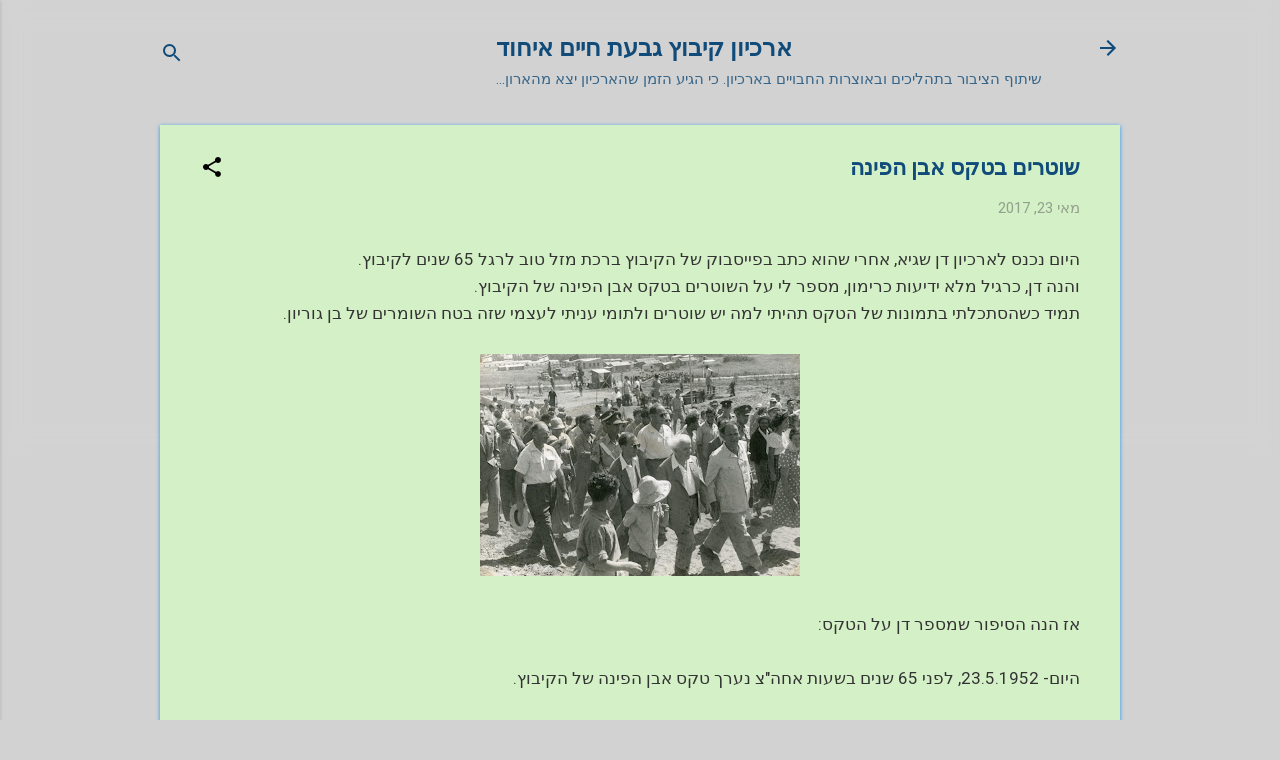

--- FILE ---
content_type: text/html; charset=UTF-8
request_url: http://archionghi.blogspot.com/2017/05/blog-post.html
body_size: 39696
content:
<!DOCTYPE html>
<html dir='rtl' lang='he'>
<head>
<meta content='width=device-width, initial-scale=1' name='viewport'/>
<title>שוטרים בטקס אבן הפינה </title>
<meta content='text/html; charset=UTF-8' http-equiv='Content-Type'/>
<!-- Chrome, Firefox OS and Opera -->
<meta content='#d2d2d2' name='theme-color'/>
<!-- Windows Phone -->
<meta content='#d2d2d2' name='msapplication-navbutton-color'/>
<meta content='blogger' name='generator'/>
<link href='http://archionghi.blogspot.com/favicon.ico' rel='icon' type='image/x-icon'/>
<link href='http://archionghi.blogspot.com/2017/05/blog-post.html' rel='canonical'/>
<link rel="alternate" type="application/atom+xml" title="ארכיון קיבוץ גבעת חיים איחוד - Atom" href="http://archionghi.blogspot.com/feeds/posts/default" />
<link rel="alternate" type="application/rss+xml" title="ארכיון קיבוץ גבעת חיים איחוד - RSS" href="http://archionghi.blogspot.com/feeds/posts/default?alt=rss" />
<link rel="service.post" type="application/atom+xml" title="ארכיון קיבוץ גבעת חיים איחוד - Atom" href="https://www.blogger.com/feeds/8611236610451963900/posts/default" />

<link rel="alternate" type="application/atom+xml" title="ארכיון קיבוץ גבעת חיים איחוד - Atom" href="http://archionghi.blogspot.com/feeds/2998009223184116076/comments/default" />
<!--Can't find substitution for tag [blog.ieCssRetrofitLinks]-->
<link href='https://blogger.googleusercontent.com/img/b/R29vZ2xl/AVvXsEjrqJro8MxrIXorgOIyK7ctTv3hrvQaFVDhaKafXofwllnasSUTQXdcrku2GMmFyqKehUvUodUhV6-x2BLDxAZIRGfr0svMgRiD0ot7o7wNIvcSXYA-qYun078_uwNBP9YoOzGKZU2xN3RE/s320/1952+%25D7%2594%25D7%2595%25D7%259C%25D7%259B%25D7%2599%25D7%259D+%25D7%259C%25D7%2598%25D7%25A7%25D7%25A1+%25D7%2594%25D7%25A0%25D7%2597%25D7%25AA+%25D7%2590%25D7%2591%25D7%259F+%25D7%2594%25D7%25A4%25D7%2599%25D7%25A0%25D7%2594%252C+%25D7%25A2%25D7%259D+%25D7%2591%25D7%259F+%25D7%2592%25D7%2595%25D7%25A8%25D7%2599%25D7%2595%25D7%259F.tif' rel='image_src'/>
<meta content='http://archionghi.blogspot.com/2017/05/blog-post.html' property='og:url'/>
<meta content='שוטרים בטקס אבן הפינה ' property='og:title'/>
<meta content='בלוג של ארכיון קיבוץ גבעת חיים איחוד' property='og:description'/>
<meta content='https://blogger.googleusercontent.com/img/b/R29vZ2xl/AVvXsEjrqJro8MxrIXorgOIyK7ctTv3hrvQaFVDhaKafXofwllnasSUTQXdcrku2GMmFyqKehUvUodUhV6-x2BLDxAZIRGfr0svMgRiD0ot7o7wNIvcSXYA-qYun078_uwNBP9YoOzGKZU2xN3RE/w1200-h630-p-k-no-nu/1952+%25D7%2594%25D7%2595%25D7%259C%25D7%259B%25D7%2599%25D7%259D+%25D7%259C%25D7%2598%25D7%25A7%25D7%25A1+%25D7%2594%25D7%25A0%25D7%2597%25D7%25AA+%25D7%2590%25D7%2591%25D7%259F+%25D7%2594%25D7%25A4%25D7%2599%25D7%25A0%25D7%2594%252C+%25D7%25A2%25D7%259D+%25D7%2591%25D7%259F+%25D7%2592%25D7%2595%25D7%25A8%25D7%2599%25D7%2595%25D7%259F.tif' property='og:image'/>
<style type='text/css'>@font-face{font-family:'Roboto';font-style:italic;font-weight:300;font-stretch:100%;font-display:swap;src:url(//fonts.gstatic.com/s/roboto/v50/KFOKCnqEu92Fr1Mu53ZEC9_Vu3r1gIhOszmOClHrs6ljXfMMLt_QuAX-k3Yi128m0kN2.woff2)format('woff2');unicode-range:U+0460-052F,U+1C80-1C8A,U+20B4,U+2DE0-2DFF,U+A640-A69F,U+FE2E-FE2F;}@font-face{font-family:'Roboto';font-style:italic;font-weight:300;font-stretch:100%;font-display:swap;src:url(//fonts.gstatic.com/s/roboto/v50/KFOKCnqEu92Fr1Mu53ZEC9_Vu3r1gIhOszmOClHrs6ljXfMMLt_QuAz-k3Yi128m0kN2.woff2)format('woff2');unicode-range:U+0301,U+0400-045F,U+0490-0491,U+04B0-04B1,U+2116;}@font-face{font-family:'Roboto';font-style:italic;font-weight:300;font-stretch:100%;font-display:swap;src:url(//fonts.gstatic.com/s/roboto/v50/KFOKCnqEu92Fr1Mu53ZEC9_Vu3r1gIhOszmOClHrs6ljXfMMLt_QuAT-k3Yi128m0kN2.woff2)format('woff2');unicode-range:U+1F00-1FFF;}@font-face{font-family:'Roboto';font-style:italic;font-weight:300;font-stretch:100%;font-display:swap;src:url(//fonts.gstatic.com/s/roboto/v50/KFOKCnqEu92Fr1Mu53ZEC9_Vu3r1gIhOszmOClHrs6ljXfMMLt_QuAv-k3Yi128m0kN2.woff2)format('woff2');unicode-range:U+0370-0377,U+037A-037F,U+0384-038A,U+038C,U+038E-03A1,U+03A3-03FF;}@font-face{font-family:'Roboto';font-style:italic;font-weight:300;font-stretch:100%;font-display:swap;src:url(//fonts.gstatic.com/s/roboto/v50/KFOKCnqEu92Fr1Mu53ZEC9_Vu3r1gIhOszmOClHrs6ljXfMMLt_QuHT-k3Yi128m0kN2.woff2)format('woff2');unicode-range:U+0302-0303,U+0305,U+0307-0308,U+0310,U+0312,U+0315,U+031A,U+0326-0327,U+032C,U+032F-0330,U+0332-0333,U+0338,U+033A,U+0346,U+034D,U+0391-03A1,U+03A3-03A9,U+03B1-03C9,U+03D1,U+03D5-03D6,U+03F0-03F1,U+03F4-03F5,U+2016-2017,U+2034-2038,U+203C,U+2040,U+2043,U+2047,U+2050,U+2057,U+205F,U+2070-2071,U+2074-208E,U+2090-209C,U+20D0-20DC,U+20E1,U+20E5-20EF,U+2100-2112,U+2114-2115,U+2117-2121,U+2123-214F,U+2190,U+2192,U+2194-21AE,U+21B0-21E5,U+21F1-21F2,U+21F4-2211,U+2213-2214,U+2216-22FF,U+2308-230B,U+2310,U+2319,U+231C-2321,U+2336-237A,U+237C,U+2395,U+239B-23B7,U+23D0,U+23DC-23E1,U+2474-2475,U+25AF,U+25B3,U+25B7,U+25BD,U+25C1,U+25CA,U+25CC,U+25FB,U+266D-266F,U+27C0-27FF,U+2900-2AFF,U+2B0E-2B11,U+2B30-2B4C,U+2BFE,U+3030,U+FF5B,U+FF5D,U+1D400-1D7FF,U+1EE00-1EEFF;}@font-face{font-family:'Roboto';font-style:italic;font-weight:300;font-stretch:100%;font-display:swap;src:url(//fonts.gstatic.com/s/roboto/v50/KFOKCnqEu92Fr1Mu53ZEC9_Vu3r1gIhOszmOClHrs6ljXfMMLt_QuGb-k3Yi128m0kN2.woff2)format('woff2');unicode-range:U+0001-000C,U+000E-001F,U+007F-009F,U+20DD-20E0,U+20E2-20E4,U+2150-218F,U+2190,U+2192,U+2194-2199,U+21AF,U+21E6-21F0,U+21F3,U+2218-2219,U+2299,U+22C4-22C6,U+2300-243F,U+2440-244A,U+2460-24FF,U+25A0-27BF,U+2800-28FF,U+2921-2922,U+2981,U+29BF,U+29EB,U+2B00-2BFF,U+4DC0-4DFF,U+FFF9-FFFB,U+10140-1018E,U+10190-1019C,U+101A0,U+101D0-101FD,U+102E0-102FB,U+10E60-10E7E,U+1D2C0-1D2D3,U+1D2E0-1D37F,U+1F000-1F0FF,U+1F100-1F1AD,U+1F1E6-1F1FF,U+1F30D-1F30F,U+1F315,U+1F31C,U+1F31E,U+1F320-1F32C,U+1F336,U+1F378,U+1F37D,U+1F382,U+1F393-1F39F,U+1F3A7-1F3A8,U+1F3AC-1F3AF,U+1F3C2,U+1F3C4-1F3C6,U+1F3CA-1F3CE,U+1F3D4-1F3E0,U+1F3ED,U+1F3F1-1F3F3,U+1F3F5-1F3F7,U+1F408,U+1F415,U+1F41F,U+1F426,U+1F43F,U+1F441-1F442,U+1F444,U+1F446-1F449,U+1F44C-1F44E,U+1F453,U+1F46A,U+1F47D,U+1F4A3,U+1F4B0,U+1F4B3,U+1F4B9,U+1F4BB,U+1F4BF,U+1F4C8-1F4CB,U+1F4D6,U+1F4DA,U+1F4DF,U+1F4E3-1F4E6,U+1F4EA-1F4ED,U+1F4F7,U+1F4F9-1F4FB,U+1F4FD-1F4FE,U+1F503,U+1F507-1F50B,U+1F50D,U+1F512-1F513,U+1F53E-1F54A,U+1F54F-1F5FA,U+1F610,U+1F650-1F67F,U+1F687,U+1F68D,U+1F691,U+1F694,U+1F698,U+1F6AD,U+1F6B2,U+1F6B9-1F6BA,U+1F6BC,U+1F6C6-1F6CF,U+1F6D3-1F6D7,U+1F6E0-1F6EA,U+1F6F0-1F6F3,U+1F6F7-1F6FC,U+1F700-1F7FF,U+1F800-1F80B,U+1F810-1F847,U+1F850-1F859,U+1F860-1F887,U+1F890-1F8AD,U+1F8B0-1F8BB,U+1F8C0-1F8C1,U+1F900-1F90B,U+1F93B,U+1F946,U+1F984,U+1F996,U+1F9E9,U+1FA00-1FA6F,U+1FA70-1FA7C,U+1FA80-1FA89,U+1FA8F-1FAC6,U+1FACE-1FADC,U+1FADF-1FAE9,U+1FAF0-1FAF8,U+1FB00-1FBFF;}@font-face{font-family:'Roboto';font-style:italic;font-weight:300;font-stretch:100%;font-display:swap;src:url(//fonts.gstatic.com/s/roboto/v50/KFOKCnqEu92Fr1Mu53ZEC9_Vu3r1gIhOszmOClHrs6ljXfMMLt_QuAf-k3Yi128m0kN2.woff2)format('woff2');unicode-range:U+0102-0103,U+0110-0111,U+0128-0129,U+0168-0169,U+01A0-01A1,U+01AF-01B0,U+0300-0301,U+0303-0304,U+0308-0309,U+0323,U+0329,U+1EA0-1EF9,U+20AB;}@font-face{font-family:'Roboto';font-style:italic;font-weight:300;font-stretch:100%;font-display:swap;src:url(//fonts.gstatic.com/s/roboto/v50/KFOKCnqEu92Fr1Mu53ZEC9_Vu3r1gIhOszmOClHrs6ljXfMMLt_QuAb-k3Yi128m0kN2.woff2)format('woff2');unicode-range:U+0100-02BA,U+02BD-02C5,U+02C7-02CC,U+02CE-02D7,U+02DD-02FF,U+0304,U+0308,U+0329,U+1D00-1DBF,U+1E00-1E9F,U+1EF2-1EFF,U+2020,U+20A0-20AB,U+20AD-20C0,U+2113,U+2C60-2C7F,U+A720-A7FF;}@font-face{font-family:'Roboto';font-style:italic;font-weight:300;font-stretch:100%;font-display:swap;src:url(//fonts.gstatic.com/s/roboto/v50/KFOKCnqEu92Fr1Mu53ZEC9_Vu3r1gIhOszmOClHrs6ljXfMMLt_QuAj-k3Yi128m0g.woff2)format('woff2');unicode-range:U+0000-00FF,U+0131,U+0152-0153,U+02BB-02BC,U+02C6,U+02DA,U+02DC,U+0304,U+0308,U+0329,U+2000-206F,U+20AC,U+2122,U+2191,U+2193,U+2212,U+2215,U+FEFF,U+FFFD;}@font-face{font-family:'Roboto';font-style:normal;font-weight:400;font-stretch:100%;font-display:swap;src:url(//fonts.gstatic.com/s/roboto/v50/KFO7CnqEu92Fr1ME7kSn66aGLdTylUAMa3GUBHMdazTgWw.woff2)format('woff2');unicode-range:U+0460-052F,U+1C80-1C8A,U+20B4,U+2DE0-2DFF,U+A640-A69F,U+FE2E-FE2F;}@font-face{font-family:'Roboto';font-style:normal;font-weight:400;font-stretch:100%;font-display:swap;src:url(//fonts.gstatic.com/s/roboto/v50/KFO7CnqEu92Fr1ME7kSn66aGLdTylUAMa3iUBHMdazTgWw.woff2)format('woff2');unicode-range:U+0301,U+0400-045F,U+0490-0491,U+04B0-04B1,U+2116;}@font-face{font-family:'Roboto';font-style:normal;font-weight:400;font-stretch:100%;font-display:swap;src:url(//fonts.gstatic.com/s/roboto/v50/KFO7CnqEu92Fr1ME7kSn66aGLdTylUAMa3CUBHMdazTgWw.woff2)format('woff2');unicode-range:U+1F00-1FFF;}@font-face{font-family:'Roboto';font-style:normal;font-weight:400;font-stretch:100%;font-display:swap;src:url(//fonts.gstatic.com/s/roboto/v50/KFO7CnqEu92Fr1ME7kSn66aGLdTylUAMa3-UBHMdazTgWw.woff2)format('woff2');unicode-range:U+0370-0377,U+037A-037F,U+0384-038A,U+038C,U+038E-03A1,U+03A3-03FF;}@font-face{font-family:'Roboto';font-style:normal;font-weight:400;font-stretch:100%;font-display:swap;src:url(//fonts.gstatic.com/s/roboto/v50/KFO7CnqEu92Fr1ME7kSn66aGLdTylUAMawCUBHMdazTgWw.woff2)format('woff2');unicode-range:U+0302-0303,U+0305,U+0307-0308,U+0310,U+0312,U+0315,U+031A,U+0326-0327,U+032C,U+032F-0330,U+0332-0333,U+0338,U+033A,U+0346,U+034D,U+0391-03A1,U+03A3-03A9,U+03B1-03C9,U+03D1,U+03D5-03D6,U+03F0-03F1,U+03F4-03F5,U+2016-2017,U+2034-2038,U+203C,U+2040,U+2043,U+2047,U+2050,U+2057,U+205F,U+2070-2071,U+2074-208E,U+2090-209C,U+20D0-20DC,U+20E1,U+20E5-20EF,U+2100-2112,U+2114-2115,U+2117-2121,U+2123-214F,U+2190,U+2192,U+2194-21AE,U+21B0-21E5,U+21F1-21F2,U+21F4-2211,U+2213-2214,U+2216-22FF,U+2308-230B,U+2310,U+2319,U+231C-2321,U+2336-237A,U+237C,U+2395,U+239B-23B7,U+23D0,U+23DC-23E1,U+2474-2475,U+25AF,U+25B3,U+25B7,U+25BD,U+25C1,U+25CA,U+25CC,U+25FB,U+266D-266F,U+27C0-27FF,U+2900-2AFF,U+2B0E-2B11,U+2B30-2B4C,U+2BFE,U+3030,U+FF5B,U+FF5D,U+1D400-1D7FF,U+1EE00-1EEFF;}@font-face{font-family:'Roboto';font-style:normal;font-weight:400;font-stretch:100%;font-display:swap;src:url(//fonts.gstatic.com/s/roboto/v50/KFO7CnqEu92Fr1ME7kSn66aGLdTylUAMaxKUBHMdazTgWw.woff2)format('woff2');unicode-range:U+0001-000C,U+000E-001F,U+007F-009F,U+20DD-20E0,U+20E2-20E4,U+2150-218F,U+2190,U+2192,U+2194-2199,U+21AF,U+21E6-21F0,U+21F3,U+2218-2219,U+2299,U+22C4-22C6,U+2300-243F,U+2440-244A,U+2460-24FF,U+25A0-27BF,U+2800-28FF,U+2921-2922,U+2981,U+29BF,U+29EB,U+2B00-2BFF,U+4DC0-4DFF,U+FFF9-FFFB,U+10140-1018E,U+10190-1019C,U+101A0,U+101D0-101FD,U+102E0-102FB,U+10E60-10E7E,U+1D2C0-1D2D3,U+1D2E0-1D37F,U+1F000-1F0FF,U+1F100-1F1AD,U+1F1E6-1F1FF,U+1F30D-1F30F,U+1F315,U+1F31C,U+1F31E,U+1F320-1F32C,U+1F336,U+1F378,U+1F37D,U+1F382,U+1F393-1F39F,U+1F3A7-1F3A8,U+1F3AC-1F3AF,U+1F3C2,U+1F3C4-1F3C6,U+1F3CA-1F3CE,U+1F3D4-1F3E0,U+1F3ED,U+1F3F1-1F3F3,U+1F3F5-1F3F7,U+1F408,U+1F415,U+1F41F,U+1F426,U+1F43F,U+1F441-1F442,U+1F444,U+1F446-1F449,U+1F44C-1F44E,U+1F453,U+1F46A,U+1F47D,U+1F4A3,U+1F4B0,U+1F4B3,U+1F4B9,U+1F4BB,U+1F4BF,U+1F4C8-1F4CB,U+1F4D6,U+1F4DA,U+1F4DF,U+1F4E3-1F4E6,U+1F4EA-1F4ED,U+1F4F7,U+1F4F9-1F4FB,U+1F4FD-1F4FE,U+1F503,U+1F507-1F50B,U+1F50D,U+1F512-1F513,U+1F53E-1F54A,U+1F54F-1F5FA,U+1F610,U+1F650-1F67F,U+1F687,U+1F68D,U+1F691,U+1F694,U+1F698,U+1F6AD,U+1F6B2,U+1F6B9-1F6BA,U+1F6BC,U+1F6C6-1F6CF,U+1F6D3-1F6D7,U+1F6E0-1F6EA,U+1F6F0-1F6F3,U+1F6F7-1F6FC,U+1F700-1F7FF,U+1F800-1F80B,U+1F810-1F847,U+1F850-1F859,U+1F860-1F887,U+1F890-1F8AD,U+1F8B0-1F8BB,U+1F8C0-1F8C1,U+1F900-1F90B,U+1F93B,U+1F946,U+1F984,U+1F996,U+1F9E9,U+1FA00-1FA6F,U+1FA70-1FA7C,U+1FA80-1FA89,U+1FA8F-1FAC6,U+1FACE-1FADC,U+1FADF-1FAE9,U+1FAF0-1FAF8,U+1FB00-1FBFF;}@font-face{font-family:'Roboto';font-style:normal;font-weight:400;font-stretch:100%;font-display:swap;src:url(//fonts.gstatic.com/s/roboto/v50/KFO7CnqEu92Fr1ME7kSn66aGLdTylUAMa3OUBHMdazTgWw.woff2)format('woff2');unicode-range:U+0102-0103,U+0110-0111,U+0128-0129,U+0168-0169,U+01A0-01A1,U+01AF-01B0,U+0300-0301,U+0303-0304,U+0308-0309,U+0323,U+0329,U+1EA0-1EF9,U+20AB;}@font-face{font-family:'Roboto';font-style:normal;font-weight:400;font-stretch:100%;font-display:swap;src:url(//fonts.gstatic.com/s/roboto/v50/KFO7CnqEu92Fr1ME7kSn66aGLdTylUAMa3KUBHMdazTgWw.woff2)format('woff2');unicode-range:U+0100-02BA,U+02BD-02C5,U+02C7-02CC,U+02CE-02D7,U+02DD-02FF,U+0304,U+0308,U+0329,U+1D00-1DBF,U+1E00-1E9F,U+1EF2-1EFF,U+2020,U+20A0-20AB,U+20AD-20C0,U+2113,U+2C60-2C7F,U+A720-A7FF;}@font-face{font-family:'Roboto';font-style:normal;font-weight:400;font-stretch:100%;font-display:swap;src:url(//fonts.gstatic.com/s/roboto/v50/KFO7CnqEu92Fr1ME7kSn66aGLdTylUAMa3yUBHMdazQ.woff2)format('woff2');unicode-range:U+0000-00FF,U+0131,U+0152-0153,U+02BB-02BC,U+02C6,U+02DA,U+02DC,U+0304,U+0308,U+0329,U+2000-206F,U+20AC,U+2122,U+2191,U+2193,U+2212,U+2215,U+FEFF,U+FFFD;}@font-face{font-family:'Roboto';font-style:normal;font-weight:700;font-stretch:100%;font-display:swap;src:url(//fonts.gstatic.com/s/roboto/v50/KFO7CnqEu92Fr1ME7kSn66aGLdTylUAMa3GUBHMdazTgWw.woff2)format('woff2');unicode-range:U+0460-052F,U+1C80-1C8A,U+20B4,U+2DE0-2DFF,U+A640-A69F,U+FE2E-FE2F;}@font-face{font-family:'Roboto';font-style:normal;font-weight:700;font-stretch:100%;font-display:swap;src:url(//fonts.gstatic.com/s/roboto/v50/KFO7CnqEu92Fr1ME7kSn66aGLdTylUAMa3iUBHMdazTgWw.woff2)format('woff2');unicode-range:U+0301,U+0400-045F,U+0490-0491,U+04B0-04B1,U+2116;}@font-face{font-family:'Roboto';font-style:normal;font-weight:700;font-stretch:100%;font-display:swap;src:url(//fonts.gstatic.com/s/roboto/v50/KFO7CnqEu92Fr1ME7kSn66aGLdTylUAMa3CUBHMdazTgWw.woff2)format('woff2');unicode-range:U+1F00-1FFF;}@font-face{font-family:'Roboto';font-style:normal;font-weight:700;font-stretch:100%;font-display:swap;src:url(//fonts.gstatic.com/s/roboto/v50/KFO7CnqEu92Fr1ME7kSn66aGLdTylUAMa3-UBHMdazTgWw.woff2)format('woff2');unicode-range:U+0370-0377,U+037A-037F,U+0384-038A,U+038C,U+038E-03A1,U+03A3-03FF;}@font-face{font-family:'Roboto';font-style:normal;font-weight:700;font-stretch:100%;font-display:swap;src:url(//fonts.gstatic.com/s/roboto/v50/KFO7CnqEu92Fr1ME7kSn66aGLdTylUAMawCUBHMdazTgWw.woff2)format('woff2');unicode-range:U+0302-0303,U+0305,U+0307-0308,U+0310,U+0312,U+0315,U+031A,U+0326-0327,U+032C,U+032F-0330,U+0332-0333,U+0338,U+033A,U+0346,U+034D,U+0391-03A1,U+03A3-03A9,U+03B1-03C9,U+03D1,U+03D5-03D6,U+03F0-03F1,U+03F4-03F5,U+2016-2017,U+2034-2038,U+203C,U+2040,U+2043,U+2047,U+2050,U+2057,U+205F,U+2070-2071,U+2074-208E,U+2090-209C,U+20D0-20DC,U+20E1,U+20E5-20EF,U+2100-2112,U+2114-2115,U+2117-2121,U+2123-214F,U+2190,U+2192,U+2194-21AE,U+21B0-21E5,U+21F1-21F2,U+21F4-2211,U+2213-2214,U+2216-22FF,U+2308-230B,U+2310,U+2319,U+231C-2321,U+2336-237A,U+237C,U+2395,U+239B-23B7,U+23D0,U+23DC-23E1,U+2474-2475,U+25AF,U+25B3,U+25B7,U+25BD,U+25C1,U+25CA,U+25CC,U+25FB,U+266D-266F,U+27C0-27FF,U+2900-2AFF,U+2B0E-2B11,U+2B30-2B4C,U+2BFE,U+3030,U+FF5B,U+FF5D,U+1D400-1D7FF,U+1EE00-1EEFF;}@font-face{font-family:'Roboto';font-style:normal;font-weight:700;font-stretch:100%;font-display:swap;src:url(//fonts.gstatic.com/s/roboto/v50/KFO7CnqEu92Fr1ME7kSn66aGLdTylUAMaxKUBHMdazTgWw.woff2)format('woff2');unicode-range:U+0001-000C,U+000E-001F,U+007F-009F,U+20DD-20E0,U+20E2-20E4,U+2150-218F,U+2190,U+2192,U+2194-2199,U+21AF,U+21E6-21F0,U+21F3,U+2218-2219,U+2299,U+22C4-22C6,U+2300-243F,U+2440-244A,U+2460-24FF,U+25A0-27BF,U+2800-28FF,U+2921-2922,U+2981,U+29BF,U+29EB,U+2B00-2BFF,U+4DC0-4DFF,U+FFF9-FFFB,U+10140-1018E,U+10190-1019C,U+101A0,U+101D0-101FD,U+102E0-102FB,U+10E60-10E7E,U+1D2C0-1D2D3,U+1D2E0-1D37F,U+1F000-1F0FF,U+1F100-1F1AD,U+1F1E6-1F1FF,U+1F30D-1F30F,U+1F315,U+1F31C,U+1F31E,U+1F320-1F32C,U+1F336,U+1F378,U+1F37D,U+1F382,U+1F393-1F39F,U+1F3A7-1F3A8,U+1F3AC-1F3AF,U+1F3C2,U+1F3C4-1F3C6,U+1F3CA-1F3CE,U+1F3D4-1F3E0,U+1F3ED,U+1F3F1-1F3F3,U+1F3F5-1F3F7,U+1F408,U+1F415,U+1F41F,U+1F426,U+1F43F,U+1F441-1F442,U+1F444,U+1F446-1F449,U+1F44C-1F44E,U+1F453,U+1F46A,U+1F47D,U+1F4A3,U+1F4B0,U+1F4B3,U+1F4B9,U+1F4BB,U+1F4BF,U+1F4C8-1F4CB,U+1F4D6,U+1F4DA,U+1F4DF,U+1F4E3-1F4E6,U+1F4EA-1F4ED,U+1F4F7,U+1F4F9-1F4FB,U+1F4FD-1F4FE,U+1F503,U+1F507-1F50B,U+1F50D,U+1F512-1F513,U+1F53E-1F54A,U+1F54F-1F5FA,U+1F610,U+1F650-1F67F,U+1F687,U+1F68D,U+1F691,U+1F694,U+1F698,U+1F6AD,U+1F6B2,U+1F6B9-1F6BA,U+1F6BC,U+1F6C6-1F6CF,U+1F6D3-1F6D7,U+1F6E0-1F6EA,U+1F6F0-1F6F3,U+1F6F7-1F6FC,U+1F700-1F7FF,U+1F800-1F80B,U+1F810-1F847,U+1F850-1F859,U+1F860-1F887,U+1F890-1F8AD,U+1F8B0-1F8BB,U+1F8C0-1F8C1,U+1F900-1F90B,U+1F93B,U+1F946,U+1F984,U+1F996,U+1F9E9,U+1FA00-1FA6F,U+1FA70-1FA7C,U+1FA80-1FA89,U+1FA8F-1FAC6,U+1FACE-1FADC,U+1FADF-1FAE9,U+1FAF0-1FAF8,U+1FB00-1FBFF;}@font-face{font-family:'Roboto';font-style:normal;font-weight:700;font-stretch:100%;font-display:swap;src:url(//fonts.gstatic.com/s/roboto/v50/KFO7CnqEu92Fr1ME7kSn66aGLdTylUAMa3OUBHMdazTgWw.woff2)format('woff2');unicode-range:U+0102-0103,U+0110-0111,U+0128-0129,U+0168-0169,U+01A0-01A1,U+01AF-01B0,U+0300-0301,U+0303-0304,U+0308-0309,U+0323,U+0329,U+1EA0-1EF9,U+20AB;}@font-face{font-family:'Roboto';font-style:normal;font-weight:700;font-stretch:100%;font-display:swap;src:url(//fonts.gstatic.com/s/roboto/v50/KFO7CnqEu92Fr1ME7kSn66aGLdTylUAMa3KUBHMdazTgWw.woff2)format('woff2');unicode-range:U+0100-02BA,U+02BD-02C5,U+02C7-02CC,U+02CE-02D7,U+02DD-02FF,U+0304,U+0308,U+0329,U+1D00-1DBF,U+1E00-1E9F,U+1EF2-1EFF,U+2020,U+20A0-20AB,U+20AD-20C0,U+2113,U+2C60-2C7F,U+A720-A7FF;}@font-face{font-family:'Roboto';font-style:normal;font-weight:700;font-stretch:100%;font-display:swap;src:url(//fonts.gstatic.com/s/roboto/v50/KFO7CnqEu92Fr1ME7kSn66aGLdTylUAMa3yUBHMdazQ.woff2)format('woff2');unicode-range:U+0000-00FF,U+0131,U+0152-0153,U+02BB-02BC,U+02C6,U+02DA,U+02DC,U+0304,U+0308,U+0329,U+2000-206F,U+20AC,U+2122,U+2191,U+2193,U+2212,U+2215,U+FEFF,U+FFFD;}</style>
<style id='page-skin-1' type='text/css'><!--
/*! normalize.css v8.0.0 | MIT License | github.com/necolas/normalize.css */html{line-height:1.15;-webkit-text-size-adjust:100%}body{margin:0}h1{font-size:2em;margin:.67em 0}hr{box-sizing:content-box;height:0;overflow:visible}pre{font-family:monospace,monospace;font-size:1em}a{background-color:transparent}abbr[title]{border-bottom:none;text-decoration:underline;text-decoration:underline dotted}b,strong{font-weight:bolder}code,kbd,samp{font-family:monospace,monospace;font-size:1em}small{font-size:80%}sub,sup{font-size:75%;line-height:0;position:relative;vertical-align:baseline}sub{bottom:-0.25em}sup{top:-0.5em}img{border-style:none}button,input,optgroup,select,textarea{font-family:inherit;font-size:100%;line-height:1.15;margin:0}button,input{overflow:visible}button,select{text-transform:none}button,[type="button"],[type="reset"],[type="submit"]{-webkit-appearance:button}button::-moz-focus-inner,[type="button"]::-moz-focus-inner,[type="reset"]::-moz-focus-inner,[type="submit"]::-moz-focus-inner{border-style:none;padding:0}button:-moz-focusring,[type="button"]:-moz-focusring,[type="reset"]:-moz-focusring,[type="submit"]:-moz-focusring{outline:1px dotted ButtonText}fieldset{padding:.35em .75em .625em}legend{box-sizing:border-box;color:inherit;display:table;max-width:100%;padding:0;white-space:normal}progress{vertical-align:baseline}textarea{overflow:auto}[type="checkbox"],[type="radio"]{box-sizing:border-box;padding:0}[type="number"]::-webkit-inner-spin-button,[type="number"]::-webkit-outer-spin-button{height:auto}[type="search"]{-webkit-appearance:textfield;outline-offset:-2px}[type="search"]::-webkit-search-decoration{-webkit-appearance:none}::-webkit-file-upload-button{-webkit-appearance:button;font:inherit}details{display:block}summary{display:list-item}template{display:none}[hidden]{display:none}
/*!************************************************
* Blogger Template Style
* Name: Essential
**************************************************/
body{
overflow-wrap:break-word;
word-break:break-word;
word-wrap:break-word
}
.hidden{
display:none
}
.invisible{
visibility:hidden
}
.container:after,.float-container:after{
clear:both;
content:"";
display:table
}
.clearboth{
clear:both
}
#comments .comment .comment-actions,.subscribe-popup .FollowByEmail .follow-by-email-submit,.widget.Profile .profile-link,.widget.Profile .profile-link.visit-profile{
background:transparent;
border:0;
box-shadow:none;
color:#1870b5;
cursor:pointer;
font-size:14px;
font-weight:700;
outline:none;
text-decoration:none;
text-transform:uppercase;
width:auto
}
.dim-overlay{
height:100vh;
left:0;
position:fixed;
top:0;
width:100%
}
#sharing-dim-overlay{
background-color:transparent
}
input::-ms-clear{
display:none
}
.blogger-logo,.svg-icon-24.blogger-logo{
fill:#ff9800;
opacity:1
}
.loading-spinner-large{
-webkit-animation:mspin-rotate 1568.63ms linear infinite;
animation:mspin-rotate 1568.63ms linear infinite;
height:48px;
overflow:hidden;
position:absolute;
width:48px;
z-index:200
}
.loading-spinner-large>div{
-webkit-animation:mspin-revrot 5332ms steps(4) infinite;
animation:mspin-revrot 5332ms steps(4) infinite
}
.loading-spinner-large>div>div{
-webkit-animation:mspin-singlecolor-large-film 1333ms steps(81) infinite;
animation:mspin-singlecolor-large-film 1333ms steps(81) infinite;
background-size:100%;
height:48px;
width:3888px
}
.mspin-black-large>div>div,.mspin-grey_54-large>div>div{
background-image:url(https://www.blogblog.com/indie/mspin_black_large.svg)
}
.mspin-white-large>div>div{
background-image:url(https://www.blogblog.com/indie/mspin_white_large.svg)
}
.mspin-grey_54-large{
opacity:.54
}
@-webkit-keyframes mspin-singlecolor-large-film{
0%{
-webkit-transform:translateX(0);
transform:translateX(0)
}
to{
-webkit-transform:translateX(-3888px);
transform:translateX(-3888px)
}
}
@keyframes mspin-singlecolor-large-film{
0%{
-webkit-transform:translateX(0);
transform:translateX(0)
}
to{
-webkit-transform:translateX(-3888px);
transform:translateX(-3888px)
}
}
@-webkit-keyframes mspin-rotate{
0%{
-webkit-transform:rotate(0deg);
transform:rotate(0deg)
}
to{
-webkit-transform:rotate(1turn);
transform:rotate(1turn)
}
}
@keyframes mspin-rotate{
0%{
-webkit-transform:rotate(0deg);
transform:rotate(0deg)
}
to{
-webkit-transform:rotate(1turn);
transform:rotate(1turn)
}
}
@-webkit-keyframes mspin-revrot{
0%{
-webkit-transform:rotate(0deg);
transform:rotate(0deg)
}
to{
-webkit-transform:rotate(-1turn);
transform:rotate(-1turn)
}
}
@keyframes mspin-revrot{
0%{
-webkit-transform:rotate(0deg);
transform:rotate(0deg)
}
to{
-webkit-transform:rotate(-1turn);
transform:rotate(-1turn)
}
}
.skip-navigation{
background-color:#fff;
box-sizing:border-box;
color:#000;
display:block;
height:0;
left:0;
line-height:50px;
overflow:hidden;
padding-top:0;
position:fixed;
text-align:center;
top:0;
-webkit-transition:box-shadow .3s,height .3s,padding-top .3s;
transition:box-shadow .3s,height .3s,padding-top .3s;
width:100%;
z-index:900
}
.skip-navigation:focus{
box-shadow:0 4px 5px 0 rgba(0,0,0,.14),0 1px 10px 0 rgba(0,0,0,.12),0 2px 4px -1px rgba(0,0,0,.2);
height:50px
}
#main{
outline:none
}
.main-heading{
position:absolute;
clip:rect(1px,1px,1px,1px);
padding:0;
border:0;
height:1px;
width:1px;
overflow:hidden
}
.Attribution{
margin-top:1em;
text-align:center
}
.Attribution .blogger img,.Attribution .blogger svg{
vertical-align:bottom
}
.Attribution .blogger img{
margin-left:.5em
}
.Attribution div{
line-height:24px;
margin-top:.5em
}
.Attribution .copyright,.Attribution .image-attribution{
font-size:.7em;
margin-top:1.5em
}
.BLOG_mobile_video_class{
display:none
}
.bg-photo{
background-attachment:scroll!important
}
body .CSS_LIGHTBOX{
z-index:900
}
.extendable .show-less,.extendable .show-more{
border-color:#1870b5;
color:#1870b5;
margin-top:8px
}
.extendable .show-less.hidden,.extendable .show-more.hidden,.inline-ad{
display:none
}
.inline-ad{
max-width:100%;
overflow:hidden
}
.adsbygoogle{
display:block
}
#cookieChoiceInfo{
bottom:0;
top:auto
}
iframe.b-hbp-video{
border:0
}
.post-body iframe,.post-body img{
max-width:100%
}
.post-body a[imageanchor=\31]{
display:inline-block
}
.byline{
margin-left:1em
}
.byline:last-child{
margin-left:0
}
.link-copied-dialog{
max-width:520px;
outline:0
}
.link-copied-dialog .modal-dialog-buttons{
margin-top:8px
}
.link-copied-dialog .goog-buttonset-default{
background:transparent;
border:0
}
.link-copied-dialog .goog-buttonset-default:focus{
outline:0
}
.paging-control-container{
margin-bottom:16px
}
.paging-control-container .paging-control{
display:inline-block
}
.paging-control-container .comment-range-text:after,.paging-control-container .paging-control{
color:#1870b5
}
.paging-control-container .comment-range-text,.paging-control-container .paging-control{
margin-left:8px
}
.paging-control-container .comment-range-text:after,.paging-control-container .paging-control:after{
content:"\b7";
cursor:default;
padding-right:8px;
pointer-events:none
}
.paging-control-container .comment-range-text:last-child:after,.paging-control-container .paging-control:last-child:after{
content:none
}
.byline.reactions iframe{
height:20px
}
.b-notification{
color:#000;
background-color:#fff;
border-bottom:1px solid #000;
box-sizing:border-box;
padding:16px 32px;
text-align:center
}
.b-notification.visible{
-webkit-transition:margin-top .3s cubic-bezier(.4,0,.2,1);
transition:margin-top .3s cubic-bezier(.4,0,.2,1)
}
.b-notification.invisible{
position:absolute
}
.b-notification-close{
position:absolute;
right:8px;
top:8px
}
.no-posts-message{
line-height:40px;
text-align:center
}
@media screen and (max-width:800px){
body.item-view .post-body a[imageanchor=\31][style*=float\:\ left\;],body.item-view .post-body a[imageanchor=\31][style*=float\:\ right\;]{
float:none!important;
clear:none!important
}
body.item-view .post-body a[imageanchor=\31] img{
display:block;
height:auto;
margin:0 auto
}
body.item-view .post-body>.separator:first-child>a[imageanchor=\31]:first-child{
margin-top:20px
}
.post-body a[imageanchor]{
display:block
}
body.item-view .post-body a[imageanchor=\31]{
margin-left:0!important;
margin-right:0!important
}
body.item-view .post-body a[imageanchor=\31]+a[imageanchor=\31]{
margin-top:16px
}
}
.item-control{
display:none
}
#comments{
border-top:1px dashed rgba(0,0,0,.54);
margin-top:20px;
padding:20px
}
#comments .comment-thread ol{
margin:0;
padding-left:0;
padding-right:0
}
#comments .comment-thread .comment-replies,#comments .comment .comment-replybox-single{
margin-left:60px
}
#comments .comment-thread .thread-count{
display:none
}
#comments .comment{
list-style-type:none;
padding:0 0 30px;
position:relative
}
#comments .comment .comment{
padding-bottom:8px
}
.comment .avatar-image-container{
position:absolute
}
.comment .avatar-image-container img{
border-radius:50%
}
.avatar-image-container svg,.comment .avatar-image-container .avatar-icon{
border-radius:50%;
border:1px solid #000000;
box-sizing:border-box;
fill:#000000;
height:35px;
margin:0;
padding:7px;
width:35px
}
.comment .comment-block{
margin-top:10px;
margin-right:60px;
padding-bottom:0
}
#comments .comment-author-header-wrapper{
margin-left:40px
}
#comments .comment .thread-expanded .comment-block{
padding-bottom:20px
}
#comments .comment .comment-header .user,#comments .comment .comment-header .user a{
color:#104b79;
font-style:normal;
font-weight:700
}
#comments .comment .comment-actions{
bottom:0;
margin-bottom:15px;
position:absolute
}
#comments .comment .comment-actions>*{
margin-right:8px
}
#comments .comment .comment-header .datetime{
bottom:0;
display:inline-block;
font-size:13px;
font-style:italic;
margin-right:8px
}
#comments .comment .comment-footer .comment-timestamp a,#comments .comment .comment-header .datetime,#comments .comment .comment-header .datetime a{
color:rgba(16,75,121,.54)
}
#comments .comment .comment-content,.comment .comment-body{
margin-top:12px;
word-break:break-word
}
.comment-body{
margin-bottom:12px
}
#comments.embed[data-num-comments=\30]{
border:0;
margin-top:0;
padding-top:0
}
#comment-editor-src,#comments.embed[data-num-comments=\30] #comment-post-message,#comments.embed[data-num-comments=\30] div.comment-form>p,#comments.embed[data-num-comments=\30] p.comment-footer{
display:none
}
.comments .comments-content .loadmore.loaded{
max-height:0;
opacity:0;
overflow:hidden
}
.extendable .remaining-items{
height:0;
overflow:hidden;
-webkit-transition:height .3s cubic-bezier(.4,0,.2,1);
transition:height .3s cubic-bezier(.4,0,.2,1)
}
.extendable .remaining-items.expanded{
height:auto
}
.svg-icon-24,.svg-icon-24-button{
cursor:pointer;
height:24px;
width:24px;
min-width:24px
}
.touch-icon{
margin:-12px;
padding:12px
}
.touch-icon:active,.touch-icon:focus{
background-color:hsla(0,0%,60%,.4);
border-radius:50%
}
svg:not(:root).touch-icon{
overflow:visible
}
html[dir=rtl] .rtl-reversible-icon{
-webkit-transform:scaleX(-1);
transform:scaleX(-1)
}
.svg-icon-24-button,.touch-icon-button{
background:transparent;
border:0;
margin:0;
outline:none;
padding:0
}
.touch-icon-button .touch-icon:active,.touch-icon-button .touch-icon:focus{
background-color:transparent
}
.touch-icon-button:active .touch-icon,.touch-icon-button:focus .touch-icon{
background-color:hsla(0,0%,60%,.4);
border-radius:50%
}
.Profile .default-avatar-wrapper .avatar-icon{
border-radius:50%;
border:1px solid #000000;
box-sizing:border-box;
fill:#000000;
margin:0
}
.Profile .individual .default-avatar-wrapper .avatar-icon{
padding:25px
}
.Profile .individual .avatar-icon,.Profile .individual .profile-img{
height:120px;
width:120px
}
.Profile .team .default-avatar-wrapper .avatar-icon{
padding:8px
}
.Profile .team .avatar-icon,.Profile .team .default-avatar-wrapper,.Profile .team .profile-img{
height:40px;
width:40px
}
.snippet-container{
margin:0;
position:relative;
overflow:hidden
}
.snippet-fade{
bottom:0;
box-sizing:border-box;
position:absolute;
width:96px;
left:0
}
.snippet-fade:after{
content:"\2026";
float:left
}
.post-bottom{
-webkit-box-align:center;
align-items:center;
display:-webkit-box;
display:flex;
flex-wrap:wrap
}
.post-footer{
-webkit-box-flex:1;
flex:1 1 auto;
flex-wrap:wrap;
-webkit-box-ordinal-group:2;
order:1
}
.post-footer>*{
-webkit-box-flex:0;
flex:0 1 auto
}
.post-footer .byline:last-child{
margin-left:1em
}
.jump-link{
-webkit-box-flex:0;
flex:0 0 auto;
-webkit-box-ordinal-group:3;
order:2
}
.centered-top-container.sticky{
left:0;
position:fixed;
right:0;
top:0;
width:auto;
z-index:50;
-webkit-transition-property:opacity,-webkit-transform;
transition-property:opacity,-webkit-transform;
transition-property:transform,opacity;
transition-property:transform,opacity,-webkit-transform;
-webkit-transition-duration:.2s;
transition-duration:.2s;
-webkit-transition-timing-function:cubic-bezier(.4,0,.2,1);
transition-timing-function:cubic-bezier(.4,0,.2,1)
}
.centered-top-placeholder{
display:none
}
.collapsed-header .centered-top-placeholder{
display:block
}
.centered-top-container .Header .replaced h1,.centered-top-placeholder .Header .replaced h1{
display:none
}
.centered-top-container.sticky .Header .replaced h1{
display:block
}
.centered-top-container.sticky .Header .header-widget{
background:none
}
.centered-top-container.sticky .Header .header-image-wrapper{
display:none
}
.centered-top-container img,.centered-top-placeholder img{
max-width:100%
}
.collapsible{
-webkit-transition:height .3s cubic-bezier(.4,0,.2,1);
transition:height .3s cubic-bezier(.4,0,.2,1)
}
.collapsible,.collapsible>summary{
display:block;
overflow:hidden
}
.collapsible>:not(summary){
display:none
}
.collapsible[open]>:not(summary){
display:block
}
.collapsible:focus,.collapsible>summary:focus{
outline:none
}
.collapsible>summary{
cursor:pointer;
display:block;
padding:0
}
.collapsible:focus>summary,.collapsible>summary:focus{
background-color:transparent
}
.collapsible>summary::-webkit-details-marker{
display:none
}
.collapsible-title{
-webkit-box-align:center;
align-items:center;
display:-webkit-box;
display:flex
}
.collapsible-title .title{
-webkit-box-flex:1;
flex:1 1 auto;
-webkit-box-ordinal-group:1;
order:0;
overflow:hidden;
text-overflow:ellipsis;
white-space:nowrap
}
.collapsible-title .chevron-down,.collapsible[open] .collapsible-title .chevron-up{
display:block
}
.collapsible-title .chevron-up,.collapsible[open] .collapsible-title .chevron-down{
display:none
}
.flat-button{
font-weight:700;
text-transform:uppercase;
border-radius:2px;
padding:8px;
margin:-8px
}
.flat-button,.flat-icon-button{
cursor:pointer;
display:inline-block
}
.flat-icon-button{
background:transparent;
border:0;
outline:none;
margin:-12px;
padding:12px;
box-sizing:content-box;
line-height:0
}
.flat-icon-button,.flat-icon-button .splash-wrapper{
border-radius:50%
}
.flat-icon-button .splash.animate{
-webkit-animation-duration:.3s;
animation-duration:.3s
}
.overflowable-container{
max-height:46px;
overflow:hidden;
position:relative
}
.overflow-button{
cursor:pointer
}
#overflowable-dim-overlay{
background:transparent
}
.overflow-popup{
box-shadow:0 2px 2px 0 rgba(0,0,0,.14),0 3px 1px -2px rgba(0,0,0,.2),0 1px 5px 0 rgba(0,0,0,.12);
background-color:#ffffff;
left:0;
max-width:calc(100% - 32px);
position:absolute;
top:0;
visibility:hidden;
z-index:101
}
.overflow-popup ul{
list-style:none
}
.overflow-popup .tabs li,.overflow-popup li{
display:block;
height:auto
}
.overflow-popup .tabs li{
padding-left:0;
padding-right:0
}
.overflow-button.hidden,.overflow-popup .tabs li.hidden,.overflow-popup li.hidden{
display:none
}
.pill-button{
background:transparent;
border:1px solid;
border-radius:12px;
cursor:pointer;
display:inline-block;
padding:4px 16px;
text-transform:uppercase
}
.ripple{
position:relative
}
.ripple>*{
z-index:1
}
.splash-wrapper{
bottom:0;
left:0;
overflow:hidden;
pointer-events:none;
position:absolute;
right:0;
top:0;
z-index:0
}
.splash{
background:#ccc;
border-radius:100%;
display:block;
opacity:.6;
position:absolute;
-webkit-transform:scale(0);
transform:scale(0)
}
.splash.animate{
-webkit-animation:ripple-effect .4s linear;
animation:ripple-effect .4s linear
}
@-webkit-keyframes ripple-effect{
to{
opacity:0;
-webkit-transform:scale(2.5);
transform:scale(2.5)
}
}
@keyframes ripple-effect{
to{
opacity:0;
-webkit-transform:scale(2.5);
transform:scale(2.5)
}
}
.search{
display:-webkit-box;
display:flex;
line-height:24px;
width:24px
}
.search.focused,.search.focused .section{
width:100%
}
.search form{
z-index:101
}
.search h3{
display:none
}
.search form{
display:-webkit-box;
display:flex;
-webkit-box-flex:1;
flex:1 0 0;
border-bottom:1px solid transparent;
padding-bottom:8px
}
.search form>*{
display:none
}
.search.focused form>*{
display:block
}
.search .search-input label{
display:none
}
.collapsed-header .centered-top-container .search.focused form{
border-bottom-color:transparent
}
.search-expand{
-webkit-box-flex:0;
flex:0 0 auto
}
.search-expand-text{
display:none
}
.search-close{
display:inline;
vertical-align:middle
}
.search-input{
-webkit-box-flex:1;
flex:1 0 1px
}
.search-input input{
background:none;
border:0;
box-sizing:border-box;
color:#104b79;
display:inline-block;
outline:none;
width:calc(100% - 48px)
}
.search-input input.no-cursor{
color:transparent;
text-shadow:0 0 0 #104b79
}
.collapsed-header .centered-top-container .search-action,.collapsed-header .centered-top-container .search-input input{
color:#104b79
}
.collapsed-header .centered-top-container .search-input input.no-cursor{
color:transparent;
text-shadow:0 0 0 #104b79
}
.collapsed-header .centered-top-container .search-input input.no-cursor:focus,.search-input input.no-cursor:focus{
outline:none
}
.search-focused>*{
visibility:hidden
}
.search-focused .search,.search-focused .search-icon{
visibility:visible
}
.widget.Sharing .sharing-button{
display:none
}
.widget.Sharing .sharing-buttons li{
padding:0
}
.widget.Sharing .sharing-buttons li span{
display:none
}
.post-share-buttons{
position:relative
}
.sharing-open.touch-icon-button:active .touch-icon,.sharing-open.touch-icon-button:focus .touch-icon{
background-color:transparent
}
.share-buttons{
background-color:#ffffff;
border-radius:2px;
box-shadow:0 2px 2px 0 rgba(0,0,0,.14),0 3px 1px -2px rgba(0,0,0,.2),0 1px 5px 0 rgba(0,0,0,.12);
color:#424242;
list-style:none;
margin:0;
padding:8px 0;
position:absolute;
top:-11px;
min-width:200px;
z-index:101
}
.share-buttons.hidden{
display:none
}
.sharing-button{
background:transparent;
border:0;
margin:0;
outline:none;
padding:0;
cursor:pointer
}
.share-buttons li{
margin:0;
height:48px
}
.share-buttons li:last-child{
margin-bottom:0
}
.share-buttons li .sharing-platform-button{
box-sizing:border-box;
cursor:pointer;
display:block;
height:100%;
margin-bottom:0;
padding:0 16px;
position:relative;
width:100%
}
.share-buttons li .sharing-platform-button:focus,.share-buttons li .sharing-platform-button:hover{
background-color:hsla(0,0%,50.2%,.1);
outline:none
}
.share-buttons li svg[class*=sharing-],.share-buttons li svg[class^=sharing-]{
position:absolute;
top:10px
}
.share-buttons li span.sharing-platform-button{
position:relative;
top:0
}
.share-buttons li .platform-sharing-text{
display:block;
font-size:16px;
line-height:48px;
white-space:nowrap;
margin-right:56px
}
.sidebar-container{
background-color:#ffffff;
max-width:224px;
overflow-y:auto;
-webkit-transition-property:-webkit-transform;
transition-property:-webkit-transform;
transition-property:transform;
transition-property:transform,-webkit-transform;
-webkit-transition-duration:.3s;
transition-duration:.3s;
-webkit-transition-timing-function:cubic-bezier(0,0,.2,1);
transition-timing-function:cubic-bezier(0,0,.2,1);
width:224px;
z-index:101;
-webkit-overflow-scrolling:touch
}
.sidebar-container .navigation{
line-height:0;
padding:16px
}
.sidebar-container .sidebar-back{
cursor:pointer
}
.sidebar-container .widget{
background:none;
margin:0 16px;
padding:16px 0
}
.sidebar-container .widget .title{
color:#666666;
margin:0
}
.sidebar-container .widget ul{
list-style:none;
margin:0;
padding:0
}
.sidebar-container .widget ul ul{
margin-right:1em
}
.sidebar-container .widget li{
font-size:16px;
line-height:normal
}
.sidebar-container .widget+.widget{
border-top:1px dashed #d2d2d2
}
.BlogArchive li{
margin:16px 0
}
.BlogArchive li:last-child{
margin-bottom:0
}
.Label li a{
display:inline-block
}
.BlogArchive .post-count,.Label .label-count{
float:left;
margin-right:.25em
}
.BlogArchive .post-count:before,.Label .label-count:before{
content:"("
}
.BlogArchive .post-count:after,.Label .label-count:after{
content:")"
}
.widget.Translate .skiptranslate>div{
display:block!important
}
.widget.Profile .profile-link{
display:-webkit-box;
display:flex
}
.widget.Profile .team-member .default-avatar-wrapper,.widget.Profile .team-member .profile-img{
-webkit-box-flex:0;
flex:0 0 auto;
margin-left:1em
}
.widget.Profile .individual .profile-link{
-webkit-box-orient:vertical;
-webkit-box-direction:normal;
flex-direction:column
}
.widget.Profile .team .profile-link .profile-name{
align-self:center;
display:block;
-webkit-box-flex:1;
flex:1 1 auto
}
.dim-overlay{
background-color:rgba(0,0,0,.54);
z-index:100
}
body.sidebar-visible{
overflow-y:hidden
}
@media screen and (max-width:1459px){
.sidebar-container{
bottom:0;
position:fixed;
top:0;
left:0;
right:auto
}
.sidebar-container.sidebar-invisible{
-webkit-transition-timing-function:cubic-bezier(.4,0,.6,1);
transition-timing-function:cubic-bezier(.4,0,.6,1);
-webkit-transform:translateX(-224px);
transform:translateX(-224px)
}
}
@media screen and (min-width:1460px){
.sidebar-container{
position:absolute;
top:0;
left:0;
right:auto
}
.sidebar-container .navigation{
display:none
}
}
.dialog{
box-shadow:0 2px 2px 0 rgba(0,0,0,.14),0 3px 1px -2px rgba(0,0,0,.2),0 1px 5px 0 rgba(0,0,0,.12);
background:#d4f0c6;
box-sizing:border-box;
color:#333333;
padding:30px;
position:fixed;
text-align:center;
width:calc(100% - 24px);
z-index:101
}
.dialog input[type=email],.dialog input[type=text]{
background-color:transparent;
border:0;
border-bottom:1px solid rgba(51,51,51,.12);
color:#333333;
display:block;
font-family:Roboto, sans-serif;
font-size:16px;
line-height:24px;
margin:auto;
padding-bottom:7px;
outline:none;
text-align:center;
width:100%
}
.dialog input[type=email]::-webkit-input-placeholder,.dialog input[type=text]::-webkit-input-placeholder{
color:#333333
}
.dialog input[type=email]::-moz-placeholder,.dialog input[type=text]::-moz-placeholder{
color:#333333
}
.dialog input[type=email]:-ms-input-placeholder,.dialog input[type=text]:-ms-input-placeholder{
color:#333333
}
.dialog input[type=email]::-ms-input-placeholder,.dialog input[type=text]::-ms-input-placeholder{
color:#333333
}
.dialog input[type=email]::placeholder,.dialog input[type=text]::placeholder{
color:#333333
}
.dialog input[type=email]:focus,.dialog input[type=text]:focus{
border-bottom:2px solid #1870b5;
padding-bottom:6px
}
.dialog input.no-cursor{
color:transparent;
text-shadow:0 0 0 #333333
}
.dialog input.no-cursor:focus{
outline:none
}
.dialog input[type=submit]{
font-family:Roboto, sans-serif
}
.dialog .goog-buttonset-default{
color:#1870b5
}
.subscribe-popup{
max-width:364px
}
.subscribe-popup h3{
color:#104b79;
font-size:1.8em;
margin-top:0
}
.subscribe-popup .FollowByEmail h3{
display:none
}
.subscribe-popup .FollowByEmail .follow-by-email-submit{
color:#1870b5;
display:inline-block;
margin:24px auto 0;
width:auto;
white-space:normal
}
.subscribe-popup .FollowByEmail .follow-by-email-submit:disabled{
cursor:default;
opacity:.3
}
@media (max-width:800px){
.blog-name div.widget.Subscribe{
margin-bottom:16px
}
body.item-view .blog-name div.widget.Subscribe{
margin:8px auto 16px;
width:100%
}
}
.tabs{
list-style:none
}
.tabs li,.tabs li a{
display:inline-block
}
.tabs li a{
cursor:pointer;
font-weight:700;
text-transform:uppercase;
padding:12px 8px
}
.tabs .selected{
border-bottom:4px solid #104b79
}
.tabs .selected a{
color:#104b79
}
body#layout .bg-photo,body#layout .bg-photo-overlay{
display:none
}
body#layout .page_body{
padding:0;
position:relative;
top:0
}
body#layout .page{
display:inline-block;
left:inherit;
position:relative;
vertical-align:top;
width:540px
}
body#layout .centered{
max-width:954px
}
body#layout .navigation{
display:none
}
body#layout .sidebar-container{
display:inline-block;
width:40%
}
body#layout .hamburger-menu,body#layout .search{
display:none
}
.centered-top-container .svg-icon-24,body.collapsed-header .centered-top-placeholder .svg-icon-24{
fill:#104b79
}
.sidebar-container .svg-icon-24{
fill:#828282
}
.centered-bottom .svg-icon-24,body.collapsed-header .centered-top-container .svg-icon-24{
fill:#000000
}
.centered-bottom .share-buttons .svg-icon-24,.share-buttons .svg-icon-24{
fill:#424242
}
body{
background-color:#d2d2d2;
color:#333333;
font:15px Roboto, sans-serif;
margin:0;
min-height:100vh
}
img{
max-width:100%
}
h3{
color:#333333;
font-size:16px
}
a{
text-decoration:none;
color:#1870b5
}
a:visited{
color:#2196f3
}
a:hover{
color:#2196f3
}
blockquote{
color:#191919;
font:italic 300 15px Roboto, sans-serif;
font-size:x-large;
text-align:center
}
.pill-button{
font-size:12px
}
.bg-photo-container{
height:456px;
overflow:hidden;
position:absolute;
width:100%;
z-index:1
}
.bg-photo{
background:#d2d2d2 none no-repeat scroll center center;
background-attachment:scroll;
background-size:cover;
-webkit-filter:blur(21px);
filter:blur(21px);
height:calc(100% + 2 * 21px);
left:-21px;
position:absolute;
top:-21px;
width:calc(100% + 2 * 21px)
}
.bg-photo-overlay{
background:rgba(92, 92, 92, 0);
background-size:cover;
height:456px;
position:absolute;
width:100%;
z-index:2
}
.hamburger-menu{
float:left;
margin-top:0
}
.sticky .hamburger-menu{
float:none;
position:absolute
}
.no-sidebar-widget .hamburger-menu{
display:none
}
.footer .widget .title{
margin:0;
line-height:24px
}
.search{
border-bottom:1px solid rgba(16, 75, 121, 0);
float:right;
position:relative;
-webkit-transition-property:width;
transition-property:width;
-webkit-transition-duration:.5s;
transition-duration:.5s;
-webkit-transition-timing-function:cubic-bezier(.4,0,.2,1);
transition-timing-function:cubic-bezier(.4,0,.2,1);
z-index:101
}
.search .dim-overlay{
background-color:transparent
}
.search form{
height:36px;
-webkit-transition:border-color .2s cubic-bezier(.4,0,.2,1) .5s;
transition:border-color .2s cubic-bezier(.4,0,.2,1) .5s
}
.search.focused{
width:calc(100% - 48px)
}
.search.focused form{
display:-webkit-box;
display:flex;
-webkit-box-flex:1;
flex:1 0 1px;
border-color:#104b79;
margin-right:-24px;
padding-right:36px;
position:relative;
width:auto
}
.item-view .search,.sticky .search{
left:0;
float:none;
margin-left:0;
position:absolute
}
.item-view .search.focused,.sticky .search.focused{
width:calc(100% - 50px)
}
.item-view .search.focused form,.sticky .search.focused form{
border-bottom-color:#333333
}
.centered-top-placeholder.cloned .search form{
z-index:30
}
.search_button{
-webkit-box-flex:0;
flex:0 0 24px;
-webkit-box-orient:vertical;
-webkit-box-direction:normal;
flex-direction:column
}
.search_button svg{
margin-top:0
}
.search-input{
height:48px
}
.search-input input{
display:block;
color:#424242;
font:16px Roboto, sans-serif;
height:48px;
line-height:48px;
padding:0;
width:100%
}
.search-input input::-webkit-input-placeholder{
color:#424242;
opacity:.3
}
.search-input input::-moz-placeholder{
color:#424242;
opacity:.3
}
.search-input input:-ms-input-placeholder{
color:#424242;
opacity:.3
}
.search-input input::-ms-input-placeholder{
color:#424242;
opacity:.3
}
.search-input input::placeholder{
color:#424242;
opacity:.3
}
.search-action{
background:transparent;
border:0;
color:#104b79;
cursor:pointer;
display:none;
height:48px;
margin-top:0
}
.sticky .search-action{
color:#333333
}
.search.focused .search-action{
display:block
}
.search.focused .search-action:disabled{
opacity:.3
}
.page_body{
position:relative;
z-index:20
}
.page_body .widget{
margin-bottom:16px
}
.page_body .centered{
box-sizing:border-box;
display:-webkit-box;
display:flex;
-webkit-box-orient:vertical;
-webkit-box-direction:normal;
flex-direction:column;
margin:0 auto;
max-width:992px;
min-height:100vh;
padding:24px 0
}
.page_body .centered>*{
-webkit-box-flex:0;
flex:0 0 auto
}
.page_body .centered>.footer{
margin-top:auto;
text-align:center
}
.blog-name{
margin:32px 0 16px
}
.item-view .blog-name,.sticky .blog-name{
box-sizing:border-box;
margin-left:36px;
min-height:48px;
opacity:1;
padding-top:12px
}
.blog-name .subscribe-section-container{
margin-bottom:32px;
text-align:center;
-webkit-transition-property:opacity;
transition-property:opacity;
-webkit-transition-duration:.5s;
transition-duration:.5s
}
.item-view .blog-name .subscribe-section-container,.sticky .blog-name .subscribe-section-container{
margin:0 0 8px
}
.blog-name .subscribe-empty-placeholder{
margin-bottom:48px
}
.blog-name .PageList{
margin-top:16px;
padding-top:8px;
text-align:center
}
.blog-name .PageList .overflowable-contents{
width:100%
}
.blog-name .PageList h3.title{
color:#104b79;
margin:8px auto;
text-align:center;
width:100%
}
.centered-top-container .blog-name{
-webkit-transition-property:opacity;
transition-property:opacity;
-webkit-transition-duration:.5s;
transition-duration:.5s
}
.item-view .return_link{
margin-bottom:12px;
margin-top:12px;
position:absolute
}
.item-view .blog-name{
display:-webkit-box;
display:flex;
flex-wrap:wrap;
margin:0 48px 27px
}
.item-view .subscribe-section-container{
-webkit-box-flex:0;
flex:0 0 auto
}
.item-view #header,.item-view .Header{
margin-bottom:5px;
margin-right:15px
}
.item-view .sticky .Header{
margin-bottom:0
}
.item-view .Header p{
margin:10px 0 0;
text-align:left
}
.item-view .post-share-buttons-bottom{
margin-left:16px
}
.sticky{
background:#d4f0c6;
box-shadow:0 0 20px 0 rgba(0,0,0,.7);
box-sizing:border-box;
margin-left:0
}
.sticky #header{
margin-bottom:8px;
margin-left:8px
}
.sticky .centered-top{
margin:4px auto;
max-width:960px;
min-height:48px
}
.sticky .blog-name{
display:-webkit-box;
display:flex;
margin:0 48px
}
.sticky .blog-name #header{
-webkit-box-flex:0;
flex:0 1 auto;
-webkit-box-ordinal-group:2;
order:1;
overflow:hidden
}
.sticky .blog-name .subscribe-section-container{
-webkit-box-flex:0;
flex:0 0 auto;
-webkit-box-ordinal-group:3;
order:2
}
.sticky .Header h1{
overflow:hidden;
text-overflow:ellipsis;
white-space:nowrap;
margin-left:-10px;
margin-bottom:-10px;
padding-left:10px;
padding-bottom:10px
}
.sticky .Header p,.sticky .PageList{
display:none
}
.search-focused .hamburger-menu,.search-focused>*{
visibility:visible
}
.item-view .search-focused .blog-name,.sticky .search-focused .blog-name{
opacity:0
}
.centered-bottom,.centered-top-container,.centered-top-placeholder{
padding:0 16px
}
.centered-top{
position:relative
}
.item-view .centered-top.search-focused .subscribe-section-container,.sticky .centered-top.search-focused .subscribe-section-container{
opacity:0
}
.page_body.has-vertical-ads .centered .centered-bottom{
display:inline-block;
width:calc(100% - 176px)
}
.Header h1{
font:bold 45px Roboto, sans-serif;
line-height:normal;
margin:0 0 13px;
text-align:center;
width:100%
}
.Header h1,.Header h1 a,.Header h1 a:hover,.Header h1 a:visited{
color:#104b79
}
.item-view .Header h1,.sticky .Header h1{
font-size:24px;
line-height:24px;
margin:0;
text-align:left
}
.sticky .Header h1,.sticky .Header h1 a,.sticky .Header h1 a:hover,.sticky .Header h1 a:visited{
color:#333333
}
.Header p{
color:#104b79;
margin:0 0 13px;
opacity:.8;
text-align:center
}
.widget .title{
line-height:28px
}
.BlogArchive li{
font-size:16px
}
.BlogArchive .post-count{
color:#333333
}
#page_body .FeaturedPost,.Blog .blog-posts .post-outer-container{
background:#d4f0c6;
min-height:40px;
padding:30px 40px;
width:auto;
box-shadow:0 1px 4px 0 #2196f3
}
.Blog .blog-posts .post-outer-container:last-child{
margin-bottom:0
}
.Blog .blog-posts .post-outer-container .post-outer{
border:0;
position:relative;
padding-bottom:.25em
}
.post-outer-container{
margin-bottom:16px
}
.post:first-child{
margin-top:0
}
.post .thumb{
float:left;
height:20%;
width:20%
}
.post-share-buttons-bottom,.post-share-buttons-top{
float:left
}
.post-share-buttons-bottom{
margin-left:24px
}
.post-footer,.post-header{
clear:right;
color:rgba(92, 92, 92, 0.54);
margin:0;
width:inherit
}
.blog-pager{
text-align:center
}
.blog-pager a{
color:#2196f3
}
.blog-pager a:visited{
color:#2196f3
}
.blog-pager a:hover{
color:#2196f3
}
.post-title{
font:bold 22px Roboto, sans-serif;
float:right;
margin:0 0 8px;
max-width:calc(100% - 48px)
}
.post-title a{
font:bold 30px Roboto, sans-serif
}
.post-title,.post-title a,.post-title a:hover,.post-title a:visited{
color:#104b79
}
.post-body{
color:#333333;
font:normal normal 17px Roboto, sans-serif;
line-height:1.6em;
margin:1.5em 0 2em;
display:block
}
.post-body img{
height:inherit
}
.post-body .snippet-thumbnail{
float:right;
margin:0;
margin-left:2em;
max-height:128px;
max-width:128px
}
.post-body .snippet-thumbnail img{
max-width:100%
}
.main .FeaturedPost .widget-content{
border:0;
position:relative;
padding-bottom:.25em
}
.FeaturedPost img{
margin-top:2em
}
.FeaturedPost .snippet-container{
margin:2em 0
}
.FeaturedPost .snippet-container p{
margin:0
}
.FeaturedPost .snippet-thumbnail{
float:none;
height:auto;
margin-bottom:2em;
margin-left:0;
overflow:hidden;
max-height:calc(600px + 2em);
max-width:100%;
text-align:center;
width:100%
}
.FeaturedPost .snippet-thumbnail img{
max-width:100%;
width:100%
}
.byline{
color:rgba(92, 92, 92, 0.54);
display:inline-block;
line-height:24px;
margin-top:8px;
vertical-align:top
}
.byline.post-author:first-child{
margin-left:0
}
.byline.reactions .reactions-label{
line-height:22px;
vertical-align:top
}
.byline.post-share-buttons{
position:relative;
display:inline-block;
margin-top:0;
width:100%
}
.byline.post-share-buttons .sharing{
float:left
}
.flat-button.ripple:hover{
background-color:rgba(24,112,181,.12)
}
.flat-button.ripple .splash{
background-color:rgba(24,112,181,.4)
}
a.timestamp-link,a:active.timestamp-link,a:visited.timestamp-link{
color:inherit;
font:inherit;
text-decoration:inherit
}
.post-share-buttons{
margin-left:0
}
.post-share-buttons.invisible{
display:none
}
.clear-sharing{
min-height:24px
}
.comment-link{
color:#1870b5;
position:relative
}
.comment-link .num_comments{
margin-left:8px;
vertical-align:top
}
#comment-holder .continue{
display:none
}
#comment-editor{
margin-bottom:20px;
margin-top:20px
}
#comments .comment-form h4,#comments h3.title{
position:absolute;
clip:rect(1px,1px,1px,1px);
padding:0;
border:0;
height:1px;
width:1px;
overflow:hidden
}
.post-filter-message{
background-color:rgba(0,0,0,.7);
color:#fff;
display:table;
margin-bottom:16px;
width:100%
}
.post-filter-message div{
display:table-cell;
padding:15px 28px
}
.post-filter-message div:last-child{
padding-right:0;
text-align:left
}
.post-filter-message a{
white-space:nowrap
}
.post-filter-message .search-label,.post-filter-message .search-query{
font-weight:700;
color:#1870b5
}
#blog-pager{
margin:2em 0
}
#blog-pager a{
color:#2196f3;
font-size:14px
}
.subscribe-button{
border-color:#104b79;
color:#104b79
}
.sticky .subscribe-button{
border-color:#333333;
color:#333333
}
.tabs{
margin:0 auto;
padding:0
}
.tabs li{
margin:0 8px;
vertical-align:top
}
.tabs .overflow-button a,.tabs li a{
color:#104b79;
font:normal normal 100% normal 15px Roboto, sans-serif;
line-height:18px
}
.tabs .overflow-button a{
padding:12px 8px
}
.overflow-popup .tabs li{
text-align:left
}
.overflow-popup li a{
color:#757575;
display:block;
padding:8px 20px
}
.overflow-popup li.selected a{
color:#424242
}
.ReportAbuse.widget{
margin-bottom:0
}
.ReportAbuse a.report_abuse{
display:inline-block;
margin-bottom:8px;
font:15px Roboto, sans-serif;
font-weight:400;
line-height:24px
}
.ReportAbuse a.report_abuse,.ReportAbuse a.report_abuse:hover{
color:#888
}
.byline.post-labels a,.Label li,.Label span.label-size{
background-color:#fbfbfb;
border:1px solid #fbfbfb;
border-radius:15px;
display:inline-block;
margin:4px 4px 4px 0;
padding:3px 8px
}
.byline.post-labels a,.Label a{
color:#104b79
}
.Label ul{
list-style:none;
padding:0
}
.PopularPosts{
background-color:#f4f4f4;
padding:30px 40px
}
.PopularPosts .item-content{
color:#757575;
margin-top:24px
}
.PopularPosts a,.PopularPosts a:hover,.PopularPosts a:visited{
color:#2196f3
}
.PopularPosts .post-title,.PopularPosts .post-title a,.PopularPosts .post-title a:hover,.PopularPosts .post-title a:visited{
color:#424242;
font-size:18px;
font-weight:700;
line-height:24px
}
.PopularPosts,.PopularPosts h3.title a{
color:#333333;
font:normal normal 17px Roboto, sans-serif
}
.main .PopularPosts{
padding:16px 40px
}
.PopularPosts h3.title{
font-size:14px;
margin:0
}
.PopularPosts h3.post-title{
margin-bottom:0
}
.PopularPosts .byline{
color:rgba(0, 0, 0, 0.54)
}
.PopularPosts .jump-link{
float:left;
margin-top:16px
}
.PopularPosts .post-header .byline{
font-size:.9em;
font-style:italic;
margin-top:6px
}
.PopularPosts ul{
list-style:none;
padding:0;
margin:0
}
.PopularPosts .post{
padding:20px 0
}
.PopularPosts .post+.post{
border-top:1px dashed #d2d2d2
}
.PopularPosts .item-thumbnail{
float:right;
margin-left:32px
}
.PopularPosts .item-thumbnail img{
height:88px;
padding:0;
width:88px
}
.inline-ad{
margin-bottom:16px
}
.desktop-ad .inline-ad{
display:block
}
.adsbygoogle{
overflow:hidden
}
.vertical-ad-container{
float:left;
margin-left:16px;
width:128px
}
.vertical-ad-container .AdSense+.AdSense{
margin-top:16px
}
.inline-ad-placeholder,.vertical-ad-placeholder{
background:#d4f0c6;
border:1px solid #000;
opacity:.9;
vertical-align:middle;
text-align:center
}
.inline-ad-placeholder span,.vertical-ad-placeholder span{
margin-top:290px;
display:block;
text-transform:uppercase;
font-weight:700;
color:#104b79
}
.vertical-ad-placeholder{
height:600px
}
.vertical-ad-placeholder span{
margin-top:290px;
padding:0 40px
}
.inline-ad-placeholder{
height:90px
}
.inline-ad-placeholder span{
margin-top:36px
}
.Attribution{
display:inline-block;
color:#757575
}
.Attribution a,.Attribution a:hover,.Attribution a:visited{
color:#2196f3
}
.Attribution svg{
display:none
}
.sidebar-container{
box-shadow:1px 1px 3px rgba(0,0,0,.1)
}
.sidebar-container,.sidebar-container .sidebar_bottom{
background-color:#ffffff
}
.sidebar-container .navigation,.sidebar-container .sidebar_top_wrapper{
background-color:#fbfbfb
}
.sidebar-container .sidebar_top{
overflow:auto
}
.sidebar-container .sidebar_bottom{
width:100%;
padding-top:16px
}
.sidebar-container .widget:first-child{
padding-top:0
}
.no-sidebar-widget .sidebar-container,.preview .sidebar-container{
display:none
}
.sidebar_top .widget.Profile{
padding-bottom:16px
}
.widget.Profile{
margin:0;
width:100%
}
.widget.Profile h2{
display:none
}
.widget.Profile h3.title{
color:rgba(92, 92, 92, 0.52);
margin:16px 32px
}
.widget.Profile .individual{
text-align:center
}
.widget.Profile .individual .profile-link{
padding:1em
}
.widget.Profile .individual .default-avatar-wrapper .avatar-icon{
margin:auto
}
.widget.Profile .team{
margin-bottom:32px;
margin-left:32px;
margin-right:32px
}
.widget.Profile ul{
list-style:none;
padding:0
}
.widget.Profile li{
margin:10px 0
}
.widget.Profile .profile-img{
border-radius:50%;
float:none
}
.widget.Profile .profile-link{
color:#424242;
font-size:.9em;
margin-bottom:1em;
opacity:.87;
overflow:hidden
}
.widget.Profile .profile-link.visit-profile{
border-style:solid;
border-width:1px;
border-radius:12px;
cursor:pointer;
font-size:12px;
font-weight:400;
padding:5px 20px;
display:inline-block;
line-height:normal
}
.widget.Profile dd{
color:rgba(92, 92, 92, 0.54);
margin:0 16px
}
.widget.Profile location{
margin-bottom:1em
}
.widget.Profile .profile-textblock{
font-size:14px;
line-height:24px;
position:relative
}
body.sidebar-visible .bg-photo-container,body.sidebar-visible .page_body{
overflow-y:scroll
}
@media screen and (min-width:1460px){
.sidebar-container{
min-height:100%;
overflow:visible;
z-index:32
}
.sidebar-container.show-sidebar-top{
margin-top:456px;
min-height:calc(100% - 456px)
}
.sidebar-container .sidebar_top_wrapper{
background-color:#ffffff;
height:456px;
margin-top:-456px
}
.sidebar-container .sidebar_top{
height:456px;
max-height:456px
}
.sidebar-container .sidebar_bottom{
max-width:224px;
width:224px
}
body.collapsed-header .sidebar-container{
z-index:15
}
.sidebar-container .sidebar_top:empty{
display:none
}
.sidebar-container .sidebar_top>:only-child{
-webkit-box-flex:0;
flex:0 0 auto;
align-self:center;
width:100%
}
.sidebar_top_wrapper.no-items{
display:none
}
}
.post-snippet.snippet-container{
max-height:120px
}
.post-snippet .snippet-item{
line-height:24px
}
.post-snippet .snippet-fade{
background:-webkit-linear-gradient(right,#d4f0c6 0,#d4f0c6 20%,rgba(212, 240, 198, 0) 100%);
background:linear-gradient(to right,#d4f0c6 0,#d4f0c6 20%,rgba(212, 240, 198, 0) 100%);
color:#333333;
height:24px
}
.popular-posts-snippet.snippet-container{
max-height:72px
}
.popular-posts-snippet .snippet-item{
line-height:24px
}
.PopularPosts .popular-posts-snippet .snippet-fade{
color:#333333;
height:24px
}
.main .popular-posts-snippet .snippet-fade{
background:-webkit-linear-gradient(right,#f4f4f4 0,#f4f4f4 20%,rgba(244, 244, 244, 0) 100%);
background:linear-gradient(to right,#f4f4f4 0,#f4f4f4 20%,rgba(244, 244, 244, 0) 100%)
}
.sidebar_bottom .popular-posts-snippet .snippet-fade{
background:-webkit-linear-gradient(right,#ffffff 0,#ffffff 20%,rgba(255, 255, 255, 0) 100%);
background:linear-gradient(to right,#ffffff 0,#ffffff 20%,rgba(255, 255, 255, 0) 100%)
}
.profile-snippet.snippet-container{
max-height:192px
}
.has-location .profile-snippet.snippet-container{
max-height:144px
}
.profile-snippet .snippet-item{
line-height:24px
}
.profile-snippet .snippet-fade{
background:-webkit-linear-gradient(right,#fbfbfb 0,#fbfbfb 20%,rgba(251, 251, 251, 0) 100%);
background:linear-gradient(to right,#fbfbfb 0,#fbfbfb 20%,rgba(251, 251, 251, 0) 100%);
color:rgba(92, 92, 92, 0.54);
height:24px
}
@media screen and (min-width:1460px){
.profile-snippet .snippet-fade{
background:-webkit-linear-gradient(right,#ffffff 0,#ffffff 20%,rgba(255, 255, 255, 0) 100%);
background:linear-gradient(to right,#ffffff 0,#ffffff 20%,rgba(255, 255, 255, 0) 100%)
}
}
@media screen and (max-width:800px){
.blog-name{
margin-top:0
}
body.item-view .blog-name{
margin:0 48px
}
.blog-name .subscribe-empty-placeholder{
margin-bottom:0
}
.centered-bottom{
padding:8px
}
body.item-view .centered-bottom{
padding:0
}
body.item-view #header,body.item-view .widget.Header{
margin-right:0
}
body.collapsed-header .centered-top-container .blog-name{
display:block
}
body.collapsed-header .centered-top-container .widget.Header h1{
text-align:center
}
.widget.Header header{
padding:0
}
.widget.Header h1{
font-size:$(blog.title.font.size * 24/45);
line-height:$(blog.title.font.size * 24/45);
margin-bottom:13px
}
body.item-view .widget.Header h1,body.item-view .widget.Header p{
text-align:center
}
.blog-name .widget.PageList{
padding:0
}
body.item-view .centered-top{
margin-bottom:5px
}
.search-action,.search-input{
margin-bottom:-8px
}
.search form{
margin-bottom:8px
}
body.item-view .subscribe-section-container{
margin:5px 0 0;
width:100%
}
#page_body.section div.widget.FeaturedPost,.widget.Blog .blog-posts .post-outer-container,.widget.PopularPosts{
padding:16px
}
.widget.Blog .blog-posts .post-outer-container .post-outer{
padding:0
}
.post:first-child{
margin:0
}
.post-body .snippet-thumbnail{
margin:0 3vw 3vw 0
}
.post-body .snippet-thumbnail img{
height:20vw;
width:20vw;
max-height:128px;
max-width:128px
}
.widget.PopularPosts div.item-thumbnail{
margin:0 3vw 3vw 0
}
.widget.PopularPosts div.item-thumbnail img{
height:20vw;
width:20vw;
max-height:88px;
max-width:88px
}
.post-title{
line-height:1
}
.post-title,.post-title a{
font-size:20px
}
#page_body.section div.widget.FeaturedPost h3 a{
font-size:22px
}
.mobile-ad .inline-ad{
display:block
}
.page_body.has-vertical-ads .vertical-ad-container,.page_body.has-vertical-ads .vertical-ad-container ins{
display:none
}
.page_body.has-vertical-ads .centered .centered-bottom,.page_body.has-vertical-ads .centered .centered-top{
display:block;
width:auto
}
.post-filter-message div{
padding:8px 16px
}
}
@media screen and (min-width:1460px){
body{
position:relative
}
body.item-view .blog-name{
margin-left:48px
}
.no-sidebar-widget .page_body,.preview .page_body{
margin-left:0
}
.page_body{
margin-left:224px
}
.search{
margin-left:0
}
.search.focused{
width:100%
}
.sticky{
padding-left:224px
}
.hamburger-menu{
display:none
}
body.collapsed-header .page_body .centered-top-container{
padding-left:224px;
padding-right:0;
width:100%
}
body.collapsed-header .centered-top-container .search.focused{
width:100%
}
body.collapsed-header .centered-top-container .blog-name{
margin-left:0
}
body.collapsed-header.item-view .centered-top-container .search.focused{
width:calc(100% - 50px)
}
body.collapsed-header.item-view .centered-top-container .blog-name{
margin-left:40px
}
}

--></style>
<style id='template-skin-1' type='text/css'><!--
body#layout .hidden,
body#layout .invisible {
display: inherit;
}
body#layout .navigation {
display: none;
}
body#layout .page,
body#layout .sidebar_top,
body#layout .sidebar_bottom {
display: inline-block;
left: inherit;
position: relative;
vertical-align: top;
}
body#layout .page {
float: right;
margin-left: 20px;
width: 55%;
}
body#layout .sidebar-container {
float: right;
width: 40%;
}
body#layout .hamburger-menu {
display: none;
}
--></style>
<script async='async' src='https://www.gstatic.com/external_hosted/clipboardjs/clipboard.min.js'></script>
<link href='https://www.blogger.com/dyn-css/authorization.css?targetBlogID=8611236610451963900&amp;zx=3b643262-aee4-4726-9f96-92a40585fd37' media='none' onload='if(media!=&#39;all&#39;)media=&#39;all&#39;' rel='stylesheet'/><noscript><link href='https://www.blogger.com/dyn-css/authorization.css?targetBlogID=8611236610451963900&amp;zx=3b643262-aee4-4726-9f96-92a40585fd37' rel='stylesheet'/></noscript>
<meta name='google-adsense-platform-account' content='ca-host-pub-1556223355139109'/>
<meta name='google-adsense-platform-domain' content='blogspot.com'/>

</head>
<body class='item-view variant-strm_light'>
<a class='skip-navigation' href='#main' tabindex='0'>
דילוג לתוכן הראשי
</a>
<div class='page'>
<div class='bg-photo-overlay'></div>
<div class='bg-photo-container'>
<div class='bg-photo'></div>
</div>
<div class='page_body'>
<div class='centered'>
<div class='centered-top-placeholder'></div>
<header class='centered-top-container' role='banner'>
<div class='centered-top'>
<a class='return_link' href='http://archionghi.blogspot.com/'>
<button class='svg-icon-24-button back-button rtl-reversible-icon flat-icon-button ripple'>
<svg class='svg-icon-24'>
<use xlink:href='/responsive/sprite_v1_6.css.svg#ic_arrow_back_black_24dp' xmlns:xlink='http://www.w3.org/1999/xlink'></use>
</svg>
</button>
</a>
<div class='search'>
<button aria-label='חפש' class='search-expand touch-icon-button'>
<div class='flat-icon-button ripple'>
<svg class='svg-icon-24 search-expand-icon'>
<use xlink:href='/responsive/sprite_v1_6.css.svg#ic_search_black_24dp' xmlns:xlink='http://www.w3.org/1999/xlink'></use>
</svg>
</div>
</button>
<div class='section' id='search_top' name='Search (Top)'><div class='widget BlogSearch' data-version='2' id='BlogSearch1'>
<h3 class='title'>
חפש בבלוג זה
</h3>
<div class='widget-content' role='search'>
<form action='http://archionghi.blogspot.com/search' target='_top'>
<div class='search-input'>
<input aria-label='חפש בבלוג זה' autocomplete='off' name='q' placeholder='חפש בבלוג זה' value=''/>
</div>
<input class='search-action flat-button' type='submit' value='חפש'/>
</form>
</div>
</div></div>
</div>
<div class='clearboth'></div>
<div class='blog-name container'>
<div class='container section' id='header' name='כותרת'><div class='widget Header' data-version='2' id='Header1'>
<div class='header-widget'>
<div>
<h1>
<a href='http://archionghi.blogspot.com/'>
ארכיון קיבוץ גבעת חיים איחוד
</a>
</h1>
</div>
<p>
שיתוף הציבור בתהליכים ובאוצרות החבויים בארכיון. כי הגיע הזמן שהארכיון יצא מהארון...
</p>
</div>
</div></div>
<nav role='navigation'>
<div class='clearboth section' id='page_list_top' name='רשימת הדפים (למעלה)'>
</div>
</nav>
</div>
</div>
</header>
<div>
<div class='vertical-ad-container no-items section' id='ads' name='מודעות'>
</div>
<main class='centered-bottom' id='main' role='main' tabindex='-1'>
<div class='main section' id='page_body' name='גוף הדף'>
<div class='widget Blog' data-version='2' id='Blog1'>
<div class='blog-posts hfeed container'>
<article class='post-outer-container'>
<div class='post-outer'>
<div class='post'>
<script type='application/ld+json'>{
  "@context": "http://schema.org",
  "@type": "BlogPosting",
  "mainEntityOfPage": {
    "@type": "WebPage",
    "@id": "http://archionghi.blogspot.com/2017/05/blog-post.html"
  },
  "headline": "שוטרים בטקס אבן הפינה","description": "היום נכנס לארכיון דן שגיא, אחרי שהוא כתב בפייסבוק של הקיבוץ ברכת מזל טוב לרגל 65 שנים לקיבוץ.  והנה דן, כרגיל מלא ידיעות כרימון, מספר לי על...","datePublished": "2017-05-23T01:28:00-07:00",
  "dateModified": "2017-07-11T02:15:39-07:00","image": {
    "@type": "ImageObject","url": "https://blogger.googleusercontent.com/img/b/R29vZ2xl/AVvXsEjrqJro8MxrIXorgOIyK7ctTv3hrvQaFVDhaKafXofwllnasSUTQXdcrku2GMmFyqKehUvUodUhV6-x2BLDxAZIRGfr0svMgRiD0ot7o7wNIvcSXYA-qYun078_uwNBP9YoOzGKZU2xN3RE/w1200-h630-p-k-no-nu/1952+%25D7%2594%25D7%2595%25D7%259C%25D7%259B%25D7%2599%25D7%259D+%25D7%259C%25D7%2598%25D7%25A7%25D7%25A1+%25D7%2594%25D7%25A0%25D7%2597%25D7%25AA+%25D7%2590%25D7%2591%25D7%259F+%25D7%2594%25D7%25A4%25D7%2599%25D7%25A0%25D7%2594%252C+%25D7%25A2%25D7%259D+%25D7%2591%25D7%259F+%25D7%2592%25D7%2595%25D7%25A8%25D7%2599%25D7%2595%25D7%259F.tif",
    "height": 630,
    "width": 1200},"publisher": {
    "@type": "Organization",
    "name": "Blogger",
    "logo": {
      "@type": "ImageObject",
      "url": "https://blogger.googleusercontent.com/img/b/U2hvZWJveA/AVvXsEgfMvYAhAbdHksiBA24JKmb2Tav6K0GviwztID3Cq4VpV96HaJfy0viIu8z1SSw_G9n5FQHZWSRao61M3e58ImahqBtr7LiOUS6m_w59IvDYwjmMcbq3fKW4JSbacqkbxTo8B90dWp0Cese92xfLMPe_tg11g/h60/",
      "width": 206,
      "height": 60
    }
  },"author": {
    "@type": "Person",
    "name": "ארכיון גבעת חיים איחוד"
  }
}</script>
<a name='2998009223184116076'></a>
<h3 class='post-title entry-title'>
שוטרים בטקס אבן הפינה 
</h3>
<div class='post-share-buttons post-share-buttons-top'>
<div class='byline post-share-buttons goog-inline-block'>
<div aria-owns='sharing-popup-Blog1-byline-2998009223184116076' class='sharing' data-title='שוטרים בטקס אבן הפינה '>
<button aria-controls='sharing-popup-Blog1-byline-2998009223184116076' aria-label='שתף' class='sharing-button touch-icon-button' id='sharing-button-Blog1-byline-2998009223184116076' role='button'>
<div class='flat-icon-button ripple'>
<svg class='svg-icon-24'>
<use xlink:href='/responsive/sprite_v1_6.css.svg#ic_share_black_24dp' xmlns:xlink='http://www.w3.org/1999/xlink'></use>
</svg>
</div>
</button>
<div class='share-buttons-container'>
<ul aria-hidden='true' aria-label='שתף' class='share-buttons hidden' id='sharing-popup-Blog1-byline-2998009223184116076' role='menu'>
<li>
<span aria-label='קבל קישור' class='sharing-platform-button sharing-element-link' data-href='https://www.blogger.com/share-post.g?blogID=8611236610451963900&postID=2998009223184116076&target=' data-url='http://archionghi.blogspot.com/2017/05/blog-post.html' role='menuitem' tabindex='-1' title='קבל קישור'>
<svg class='svg-icon-24 touch-icon sharing-link'>
<use xlink:href='/responsive/sprite_v1_6.css.svg#ic_24_link_dark' xmlns:xlink='http://www.w3.org/1999/xlink'></use>
</svg>
<span class='platform-sharing-text'>קבל קישור</span>
</span>
</li>
<li>
<span aria-label='שתף ב-Facebook' class='sharing-platform-button sharing-element-facebook' data-href='https://www.blogger.com/share-post.g?blogID=8611236610451963900&postID=2998009223184116076&target=facebook' data-url='http://archionghi.blogspot.com/2017/05/blog-post.html' role='menuitem' tabindex='-1' title='שתף ב-Facebook'>
<svg class='svg-icon-24 touch-icon sharing-facebook'>
<use xlink:href='/responsive/sprite_v1_6.css.svg#ic_24_facebook_dark' xmlns:xlink='http://www.w3.org/1999/xlink'></use>
</svg>
<span class='platform-sharing-text'>Facebook</span>
</span>
</li>
<li>
<span aria-label='שתף ב-X' class='sharing-platform-button sharing-element-twitter' data-href='https://www.blogger.com/share-post.g?blogID=8611236610451963900&postID=2998009223184116076&target=twitter' data-url='http://archionghi.blogspot.com/2017/05/blog-post.html' role='menuitem' tabindex='-1' title='שתף ב-X'>
<svg class='svg-icon-24 touch-icon sharing-twitter'>
<use xlink:href='/responsive/sprite_v1_6.css.svg#ic_24_twitter_dark' xmlns:xlink='http://www.w3.org/1999/xlink'></use>
</svg>
<span class='platform-sharing-text'>X</span>
</span>
</li>
<li>
<span aria-label='שתף ב-Pinterest' class='sharing-platform-button sharing-element-pinterest' data-href='https://www.blogger.com/share-post.g?blogID=8611236610451963900&postID=2998009223184116076&target=pinterest' data-url='http://archionghi.blogspot.com/2017/05/blog-post.html' role='menuitem' tabindex='-1' title='שתף ב-Pinterest'>
<svg class='svg-icon-24 touch-icon sharing-pinterest'>
<use xlink:href='/responsive/sprite_v1_6.css.svg#ic_24_pinterest_dark' xmlns:xlink='http://www.w3.org/1999/xlink'></use>
</svg>
<span class='platform-sharing-text'>Pinterest</span>
</span>
</li>
<li>
<span aria-label='אימייל' class='sharing-platform-button sharing-element-email' data-href='https://www.blogger.com/share-post.g?blogID=8611236610451963900&postID=2998009223184116076&target=email' data-url='http://archionghi.blogspot.com/2017/05/blog-post.html' role='menuitem' tabindex='-1' title='אימייל'>
<svg class='svg-icon-24 touch-icon sharing-email'>
<use xlink:href='/responsive/sprite_v1_6.css.svg#ic_24_email_dark' xmlns:xlink='http://www.w3.org/1999/xlink'></use>
</svg>
<span class='platform-sharing-text'>אימייל</span>
</span>
</li>
<li aria-hidden='true' class='hidden'>
<span aria-label='שיתוף באמצעות אפליקציות אחרות' class='sharing-platform-button sharing-element-other' data-url='http://archionghi.blogspot.com/2017/05/blog-post.html' role='menuitem' tabindex='-1' title='שיתוף באמצעות אפליקציות אחרות'>
<svg class='svg-icon-24 touch-icon sharing-sharingOther'>
<use xlink:href='/responsive/sprite_v1_6.css.svg#ic_more_horiz_black_24dp' xmlns:xlink='http://www.w3.org/1999/xlink'></use>
</svg>
<span class='platform-sharing-text'>אפליקציות אחרות</span>
</span>
</li>
</ul>
</div>
</div>
</div>
</div>
<div class='post-header'>
<div class='post-header-line-1'>
<span class='byline post-timestamp'>
<meta content='http://archionghi.blogspot.com/2017/05/blog-post.html'/>
<a class='timestamp-link' href='http://archionghi.blogspot.com/2017/05/blog-post.html' rel='bookmark' title='permanent link'>
<time class='published' datetime='2017-05-23T01:28:00-07:00' title='2017-05-23T01:28:00-07:00'>
מאי 23, 2017
</time>
</a>
</span>
</div>
</div>
<div class='post-body entry-content float-container' id='post-body-2998009223184116076'>
<div dir="rtl" style="text-align: right;" trbidi="on">
היום נכנס לארכיון דן שגיא, אחרי שהוא כתב בפייסבוק של הקיבוץ ברכת מזל טוב לרגל 65 שנים לקיבוץ.<br />
והנה דן, כרגיל מלא ידיעות כרימון, מספר לי על השוטרים בטקס אבן הפינה של הקיבוץ.<br />
תמיד כשהסתכלתי בתמונות של הטקס תהיתי למה יש שוטרים ולתומי עניתי לעצמי שזה בטח השומרים של בן גוריון.<br />
<br />
<div class="separator" style="clear: both; text-align: center;">
<a href="https://blogger.googleusercontent.com/img/b/R29vZ2xl/AVvXsEjrqJro8MxrIXorgOIyK7ctTv3hrvQaFVDhaKafXofwllnasSUTQXdcrku2GMmFyqKehUvUodUhV6-x2BLDxAZIRGfr0svMgRiD0ot7o7wNIvcSXYA-qYun078_uwNBP9YoOzGKZU2xN3RE/s1600/1952+%25D7%2594%25D7%2595%25D7%259C%25D7%259B%25D7%2599%25D7%259D+%25D7%259C%25D7%2598%25D7%25A7%25D7%25A1+%25D7%2594%25D7%25A0%25D7%2597%25D7%25AA+%25D7%2590%25D7%2591%25D7%259F+%25D7%2594%25D7%25A4%25D7%2599%25D7%25A0%25D7%2594%252C+%25D7%25A2%25D7%259D+%25D7%2591%25D7%259F+%25D7%2592%25D7%2595%25D7%25A8%25D7%2599%25D7%2595%25D7%259F.tif" imageanchor="1" style="margin-left: 1em; margin-right: 1em;"><img border="0" height="221" src="https://blogger.googleusercontent.com/img/b/R29vZ2xl/AVvXsEjrqJro8MxrIXorgOIyK7ctTv3hrvQaFVDhaKafXofwllnasSUTQXdcrku2GMmFyqKehUvUodUhV6-x2BLDxAZIRGfr0svMgRiD0ot7o7wNIvcSXYA-qYun078_uwNBP9YoOzGKZU2xN3RE/s320/1952+%25D7%2594%25D7%2595%25D7%259C%25D7%259B%25D7%2599%25D7%259D+%25D7%259C%25D7%2598%25D7%25A7%25D7%25A1+%25D7%2594%25D7%25A0%25D7%2597%25D7%25AA+%25D7%2590%25D7%2591%25D7%259F+%25D7%2594%25D7%25A4%25D7%2599%25D7%25A0%25D7%2594%252C+%25D7%25A2%25D7%259D+%25D7%2591%25D7%259F+%25D7%2592%25D7%2595%25D7%25A8%25D7%2599%25D7%2595%25D7%259F.tif" width="320" /></a></div>
<br />
אז הנה הסיפור שמספר דן על הטקס:<br />
<br />
היום- 23.5.1952, לפני 65 שנים בשעות אחה"צ נערך טקס אבן הפינה של הקיבוץ.<br />
<br />
בהכנת הטקס עבדו ראשוני החברים שבאו עם כפר סאלד וילדי הכיתות הבוגרות. לטקס הגיעו נציגי המנהיגות הארצית בראשות ראש הממשלה בן גוריון. כמו כן הגיעו גם נציגים מכל ישובי הסביבה כולל תושבי מעברת אליכין.<br />
<br />
לצורך אבטחת האירוע היתה נוכחות גדולה של שוטרים. מדוע היו צריכים להגיע כל כך הרבה שוטרים?<br />
<br />
היה חשש להפגנה של תושבי מעברת אליכין, שהתמרמרו על כך שמוקם ישוב חדש בעוד הם נשארים במעברה.<br />
<br />
זמן הטקס נקבע לשעה 14:30 כדי לא לגרום לחילול שבת של מנהיגי הישוב והאורחים.<br />
<br />
דן עבד כמה ימים לפני הטקס על השלט גזית נבנה שבנה זאב גוטקינד.<br />
<br />
<br />
<div class="separator" style="clear: both; text-align: center;">
<a href="https://blogger.googleusercontent.com/img/b/R29vZ2xl/AVvXsEi9Qc0AFtDFKIugyYxvLtevkFbjkzHiTWHrwG4B2fcWB9G5UTR7dMBnDcWCQkTN7QSgiQxukkg1h_XTqZWzUvOc8BUIKtGcXQQ97VdEiOM4Qg2W-ISynpoXkqScjcyTIpTt4EBXU0bNiPqv/s1600/%25D7%2594%25D7%2594%25D7%2596%25D7%259E%25D7%25A0%25D7%2594+%25D7%259C%25D7%2594%25D7%25A0%25D7%2597%25D7%25AA+%25D7%2590%25D7%2591%25D7%259F+%25D7%2594%25D7%25A4%25D7%2599%25D7%25A0%25D7%2594+-+1952.jpg" imageanchor="1" style="margin-left: 1em; margin-right: 1em;"><img border="0" height="228" src="https://blogger.googleusercontent.com/img/b/R29vZ2xl/AVvXsEi9Qc0AFtDFKIugyYxvLtevkFbjkzHiTWHrwG4B2fcWB9G5UTR7dMBnDcWCQkTN7QSgiQxukkg1h_XTqZWzUvOc8BUIKtGcXQQ97VdEiOM4Qg2W-ISynpoXkqScjcyTIpTt4EBXU0bNiPqv/s320/%25D7%2594%25D7%2594%25D7%2596%25D7%259E%25D7%25A0%25D7%2594+%25D7%259C%25D7%2594%25D7%25A0%25D7%2597%25D7%25AA+%25D7%2590%25D7%2591%25D7%259F+%25D7%2594%25D7%25A4%25D7%2599%25D7%25A0%25D7%2594+-+1952.jpg" width="320" /></a></div>
<br />
<table align="center" cellpadding="0" cellspacing="0" class="tr-caption-container" style="margin-left: auto; margin-right: auto; text-align: center;"><tbody>
<tr><td style="text-align: center;"><a href="https://blogger.googleusercontent.com/img/b/R29vZ2xl/AVvXsEiUId1DZa3MDpD1NinZcA4QzmyhqpQCTQdWKGXolGDtDYiD8SAuqAJO2_cEhFo4ZcTiEanMCWJpuX6b6boNvy68Rtg8T8K9GAlCCj2Yvh9MBN6v9aMpRZO2lDITfj4bqAzZU2qgcm-NLx2o/s1600/%25D7%2593%25D7%2592%25D7%259D+%25D7%2594%25D7%25A0%25D7%25A7%25D7%2595%25D7%2593%25D7%2594%252C+%25D7%2591%25D7%2594%25D7%25A0%25D7%2597%25D7%25AA+%25D7%2590%25D7%2591%25D7%259F+%25D7%2594%25D7%25A4%25D7%2599%25D7%25A0%25D7%2594.jpg" imageanchor="1" style="margin-left: auto; margin-right: auto;"><img border="0" height="211" src="https://blogger.googleusercontent.com/img/b/R29vZ2xl/AVvXsEiUId1DZa3MDpD1NinZcA4QzmyhqpQCTQdWKGXolGDtDYiD8SAuqAJO2_cEhFo4ZcTiEanMCWJpuX6b6boNvy68Rtg8T8K9GAlCCj2Yvh9MBN6v9aMpRZO2lDITfj4bqAzZU2qgcm-NLx2o/s320/%25D7%2593%25D7%2592%25D7%259D+%25D7%2594%25D7%25A0%25D7%25A7%25D7%2595%25D7%2593%25D7%2594%252C+%25D7%2591%25D7%2594%25D7%25A0%25D7%2597%25D7%25AA+%25D7%2590%25D7%2591%25D7%259F+%25D7%2594%25D7%25A4%25D7%2599%25D7%25A0%25D7%2594.jpg" width="320" /></a></td></tr>
<tr><td class="tr-caption" style="text-align: center;">דגם הקיבוץ שהוכן על ידי חיימקה ורדי<br />
<br /></td></tr>
</tbody></table>
<a href="http://www.ghi.org.il/cgi-webaxy/item?533_2&amp;findWords=%D7%90%D7%91%D7%9F%20%D7%94%D7%A4%D7%99%D7%A0%D7%94" target="_blank">מכתב של אלישבע מיכאלי על הטקס</a><br />
<br />
<a href="http://www.ghi.org.il/cgi-webaxy/item?201&amp;findWords=%D7%90%D7%91%D7%9F%20%D7%94%D7%A4%D7%99%D7%A0%D7%94" target="_blank">עוד אל אבן הפינה מאת דן</a><br />
<br />
<a href="http://www.ghi.org.il/cgi-webaxy/item?394&amp;findWords=%D7%90%D7%91%D7%9F%20%D7%94%D7%A4%D7%99%D7%A0%D7%94" target="_blank">אנחנו הבנאים - שיר שהושר בטקס</a><br />
<br />
<a href="http://www.ghi.org.il/cgi-webaxy/item?1763" target="_blank">חידה בלשית</a><br />
<br />
<br /></div>
</div>
<div class='post-bottom'>
<div class='post-footer float-container'>
<div class='post-footer-line post-footer-line-1'>
</div>
<div class='post-footer-line post-footer-line-2'>
<span class='byline post-labels'>
<span class='byline-label'>
</span>
<a href='http://archionghi.blogspot.com/search/label/457%20-%20%D7%A9%D7%95%D7%98%D7%A8%D7%99%D7%9D%20%D7%91%D7%90%D7%91%D7%9F%20%D7%94%D7%A4%D7%99%D7%A0%D7%94' rel='tag'>457 - שוטרים באבן הפינה</a>
</span>
</div>
<div class='post-footer-line post-footer-line-3'>
</div>
</div>
<div class='post-share-buttons post-share-buttons-bottom invisible'>
<div class='byline post-share-buttons goog-inline-block'>
<div aria-owns='sharing-popup-Blog1-byline-2998009223184116076' class='sharing' data-title='שוטרים בטקס אבן הפינה '>
<button aria-controls='sharing-popup-Blog1-byline-2998009223184116076' aria-label='שתף' class='sharing-button touch-icon-button' id='sharing-button-Blog1-byline-2998009223184116076' role='button'>
<div class='flat-icon-button ripple'>
<svg class='svg-icon-24'>
<use xlink:href='/responsive/sprite_v1_6.css.svg#ic_share_black_24dp' xmlns:xlink='http://www.w3.org/1999/xlink'></use>
</svg>
</div>
</button>
<div class='share-buttons-container'>
<ul aria-hidden='true' aria-label='שתף' class='share-buttons hidden' id='sharing-popup-Blog1-byline-2998009223184116076' role='menu'>
<li>
<span aria-label='קבל קישור' class='sharing-platform-button sharing-element-link' data-href='https://www.blogger.com/share-post.g?blogID=8611236610451963900&postID=2998009223184116076&target=' data-url='http://archionghi.blogspot.com/2017/05/blog-post.html' role='menuitem' tabindex='-1' title='קבל קישור'>
<svg class='svg-icon-24 touch-icon sharing-link'>
<use xlink:href='/responsive/sprite_v1_6.css.svg#ic_24_link_dark' xmlns:xlink='http://www.w3.org/1999/xlink'></use>
</svg>
<span class='platform-sharing-text'>קבל קישור</span>
</span>
</li>
<li>
<span aria-label='שתף ב-Facebook' class='sharing-platform-button sharing-element-facebook' data-href='https://www.blogger.com/share-post.g?blogID=8611236610451963900&postID=2998009223184116076&target=facebook' data-url='http://archionghi.blogspot.com/2017/05/blog-post.html' role='menuitem' tabindex='-1' title='שתף ב-Facebook'>
<svg class='svg-icon-24 touch-icon sharing-facebook'>
<use xlink:href='/responsive/sprite_v1_6.css.svg#ic_24_facebook_dark' xmlns:xlink='http://www.w3.org/1999/xlink'></use>
</svg>
<span class='platform-sharing-text'>Facebook</span>
</span>
</li>
<li>
<span aria-label='שתף ב-X' class='sharing-platform-button sharing-element-twitter' data-href='https://www.blogger.com/share-post.g?blogID=8611236610451963900&postID=2998009223184116076&target=twitter' data-url='http://archionghi.blogspot.com/2017/05/blog-post.html' role='menuitem' tabindex='-1' title='שתף ב-X'>
<svg class='svg-icon-24 touch-icon sharing-twitter'>
<use xlink:href='/responsive/sprite_v1_6.css.svg#ic_24_twitter_dark' xmlns:xlink='http://www.w3.org/1999/xlink'></use>
</svg>
<span class='platform-sharing-text'>X</span>
</span>
</li>
<li>
<span aria-label='שתף ב-Pinterest' class='sharing-platform-button sharing-element-pinterest' data-href='https://www.blogger.com/share-post.g?blogID=8611236610451963900&postID=2998009223184116076&target=pinterest' data-url='http://archionghi.blogspot.com/2017/05/blog-post.html' role='menuitem' tabindex='-1' title='שתף ב-Pinterest'>
<svg class='svg-icon-24 touch-icon sharing-pinterest'>
<use xlink:href='/responsive/sprite_v1_6.css.svg#ic_24_pinterest_dark' xmlns:xlink='http://www.w3.org/1999/xlink'></use>
</svg>
<span class='platform-sharing-text'>Pinterest</span>
</span>
</li>
<li>
<span aria-label='אימייל' class='sharing-platform-button sharing-element-email' data-href='https://www.blogger.com/share-post.g?blogID=8611236610451963900&postID=2998009223184116076&target=email' data-url='http://archionghi.blogspot.com/2017/05/blog-post.html' role='menuitem' tabindex='-1' title='אימייל'>
<svg class='svg-icon-24 touch-icon sharing-email'>
<use xlink:href='/responsive/sprite_v1_6.css.svg#ic_24_email_dark' xmlns:xlink='http://www.w3.org/1999/xlink'></use>
</svg>
<span class='platform-sharing-text'>אימייל</span>
</span>
</li>
<li aria-hidden='true' class='hidden'>
<span aria-label='שיתוף באמצעות אפליקציות אחרות' class='sharing-platform-button sharing-element-other' data-url='http://archionghi.blogspot.com/2017/05/blog-post.html' role='menuitem' tabindex='-1' title='שיתוף באמצעות אפליקציות אחרות'>
<svg class='svg-icon-24 touch-icon sharing-sharingOther'>
<use xlink:href='/responsive/sprite_v1_6.css.svg#ic_more_horiz_black_24dp' xmlns:xlink='http://www.w3.org/1999/xlink'></use>
</svg>
<span class='platform-sharing-text'>אפליקציות אחרות</span>
</span>
</li>
</ul>
</div>
</div>
</div>
</div>
</div>
</div>
</div>
<section class='comments embed' data-num-comments='0' id='comments'>
<a name='comments'></a>
<h3 class='title'>תגובות</h3>
<div id='Blog1_comments-block-wrapper'>
</div>
<div class='footer'>
<div class='comment-form'>
<a name='comment-form'></a>
<h4 id='comment-post-message'>הוסף רשומת תגובה</h4>
<a href='https://www.blogger.com/comment/frame/8611236610451963900?po=2998009223184116076&hl=he&saa=85391&origin=http://archionghi.blogspot.com&skin=essential' id='comment-editor-src'></a>
<iframe allowtransparency='allowtransparency' class='blogger-iframe-colorize blogger-comment-from-post' frameborder='0' height='410px' id='comment-editor' name='comment-editor' src='' width='100%'></iframe>
<script src='https://www.blogger.com/static/v1/jsbin/1345082660-comment_from_post_iframe.js' type='text/javascript'></script>
<script type='text/javascript'>
      BLOG_CMT_createIframe('https://www.blogger.com/rpc_relay.html');
    </script>
</div>
</div>
</section>
</article>
</div>
<style>
    .post-body a.b-tooltip-container {
      position: relative;
      display: inline-block;
    }

    .post-body a.b-tooltip-container .b-tooltip {
      display: block !important;
      position: absolute;
      top: 100%;
      left: 50%;
      transform: translate(-20%, 1px);
      visibility: hidden;
      opacity: 0;
      z-index: 1;
      transition: opacity 0.2s ease-in-out;
    }

    .post-body a.b-tooltip-container .b-tooltip iframe {
      width: 200px;
      height: 198px;
      max-width: none;
      border: none;
      border-radius: 20px;
      box-shadow: 1px 1px 3px 1px rgba(0, 0, 0, 0.2);
    }

    @media (hover: hover) {
      .post-body a.b-tooltip-container:hover .b-tooltip {
        visibility: visible;
        opacity: 1;
      }
    }
  </style>
</div><div class='widget PopularPosts' data-version='2' id='PopularPosts1'>
<h3 class='title'>
פוסטים פופולריים מהבלוג הזה
</h3>
<div class='widget-content'>
<div role='feed'>
<article class='post' role='article'>
<h3 class='post-title'><a href='http://archionghi.blogspot.com/2013/01/blog-post.html'>הארכיון והמוות / היידי עפרון</a></h3>
<div class='post-header'>
<div class='post-header-line-1'>
<span class='byline post-timestamp'>
<meta content='http://archionghi.blogspot.com/2013/01/blog-post.html'/>
<a class='timestamp-link' href='http://archionghi.blogspot.com/2013/01/blog-post.html' rel='bookmark' title='permanent link'>
<time class='published' datetime='2013-01-18T04:19:00-08:00' title='2013-01-18T04:19:00-08:00'>
ינואר 18, 2013
</time>
</a>
</span>
</div>
</div>
<div class='item-content float-container'>
<div class='item-thumbnail'>
<a href='http://archionghi.blogspot.com/2013/01/blog-post.html'>
<img alt='תמונה' sizes='72px' src='https://blogger.googleusercontent.com/img/b/R29vZ2xl/AVvXsEipjChTdryywAR6GXpFiWlYzfK6TqzNCxhHi7GkON0p_cLVNwgK1phQCilILu-RnFu4b-Q-nB2Ts2GaDJv4Z1GamSg6s3V_fM3-mD-HI2MHZ0oTW8wV4GEyS_4KyTo_mQAK9YOK5ROjhiUL/s320/Red-Rose-Of-Sadness-758464+(1).jpeg' srcset='https://blogger.googleusercontent.com/img/b/R29vZ2xl/AVvXsEipjChTdryywAR6GXpFiWlYzfK6TqzNCxhHi7GkON0p_cLVNwgK1phQCilILu-RnFu4b-Q-nB2Ts2GaDJv4Z1GamSg6s3V_fM3-mD-HI2MHZ0oTW8wV4GEyS_4KyTo_mQAK9YOK5ROjhiUL/w72-h72-p-k-no-nu/Red-Rose-Of-Sadness-758464+(1).jpeg 72w, https://blogger.googleusercontent.com/img/b/R29vZ2xl/AVvXsEipjChTdryywAR6GXpFiWlYzfK6TqzNCxhHi7GkON0p_cLVNwgK1phQCilILu-RnFu4b-Q-nB2Ts2GaDJv4Z1GamSg6s3V_fM3-mD-HI2MHZ0oTW8wV4GEyS_4KyTo_mQAK9YOK5ROjhiUL/w144-h144-p-k-no-nu/Red-Rose-Of-Sadness-758464+(1).jpeg 144w'/>
</a>
</div>
<div class='popular-posts-snippet snippet-container r-snippet-container'>
<div class='snippet-item r-snippetized'>
 טראח. ישר לפנים.  כותרת אם היא טובה, היא כמעט חצי מהעבודה של כתבה...   נשימה עמוקה.  יש הירגישו מאויימים מהכותרת. יש שיסתקרנו ויש את אלה שמיד יבינו.        משפט באנלי שאני חייבת לציין ולא יעזור לכם כלום - המוות הוא חלק מהחיים.  מוות של אנשים מסביבנו, מוות של יקירים לנו, והמוות שלנו.   מוות זה לא דבר שקל לכתוב עליו, קשה לחשוב אותו וקשה לדבר אותו.  בבית הספר יש שיעורי חשבון, אנגלית, ואפילו שיעורי מין בגיל המתאים.  אבל שיעורי מוות?  הרי זה חלק כל כך מהותי מחיינו.  הבעיה היא שלא יודעים ממש להתמודד עם הנושא, לא בהסבר לילדנו ולא בהסבר לנו עצמנו.   ואם לא נתמודד עם זה, זה לא יהיה קיים?   אני למשל לא עשיתי כרטיס אדי.  למה?  אפשר לתת לזה מלא תירוצים אבל האמת הכי ברורה (לי כמובן... רק על עצמי לספר ידעתי) היא שיש לי פחד קמאי שכזה, מוזר שכזה, ולא מובן, שאם אני אעשה כרטיס אזי אני אגרום לנבואה להגשים את עצמה...  וזה לא ברציונל כי אפילו כשאני קוראת את זה, זה נראה לי דבילי. משהו רגשי שלא קשור למחשבה המושכלת.  ואולי באמת איך שכתבתי את זה כאן בריש גלי בבלוג שלי (הקורא היחיד מחייך...) זה יגרום לי ללכת ו...
</div>
<a class='snippet-fade r-snippet-fade hidden' href='http://archionghi.blogspot.com/2013/01/blog-post.html'></a>
</div>
<div class='jump-link flat-button ripple'>
<a href='http://archionghi.blogspot.com/2013/01/blog-post.html' title='הארכיון והמוות / היידי עפרון'>
להמשך קריאה &#187;
</a>
</div>
</div>
</article>
<article class='post' role='article'>
<h3 class='post-title'><a href='http://archionghi.blogspot.com/2024/12/blog-post.html'>מי אתה צפרדי? היידי עפרון וצוות הארכיון</a></h3>
<div class='post-header'>
<div class='post-header-line-1'>
<span class='byline post-timestamp'>
<meta content='http://archionghi.blogspot.com/2024/12/blog-post.html'/>
<a class='timestamp-link' href='http://archionghi.blogspot.com/2024/12/blog-post.html' rel='bookmark' title='permanent link'>
<time class='published' datetime='2024-12-19T02:34:00-08:00' title='2024-12-19T02:34:00-08:00'>
דצמבר 19, 2024
</time>
</a>
</span>
</div>
</div>
<div class='item-content float-container'>
<div class='item-thumbnail'>
<a href='http://archionghi.blogspot.com/2024/12/blog-post.html'>
<img alt='תמונה' sizes='72px' src='https://blogger.googleusercontent.com/img/b/R29vZ2xl/AVvXsEiBXQT__qdv15BwAOiEtYV94ob_q-A3FrVEpt7cbFi6VqpiWtCxM9OkDUBAuO4ND-dc9Io737QEJ-y21zs3rsxJZ1hpvhJHPyxQj-5sd28s24T2ydldjGKa864crfx9qniKg6B-QxjKJmoO3AzVxZMnPlxuvYyza2FFF72lt-Wx0zv0uJtMhhBS2PnECInX/s320/%D7%97%D7%99%D7%A0%D7%95%D7%9A%20%D7%9E%D7%95%D7%96%D7%99%D7%A7%D7%9C%D7%99%20%D7%A2%D7%9D%20%D7%90%D7%A1%D7%AA%D7%99%20%D7%91%D7%99%D7%A8%D7%9F%20%D7%91%D7%92%D7%99%D7%9C%20%D7%94%D7%A8%D7%9A%20-%20%D7%A4%D7%A2%D7%95%D7%98%D7%95%D7%9F%20%D7%9E%D7%99%D7%A8%D7%94%D7%9C%D7%94%201987-1990%20(3).jpg' srcset='https://blogger.googleusercontent.com/img/b/R29vZ2xl/AVvXsEiBXQT__qdv15BwAOiEtYV94ob_q-A3FrVEpt7cbFi6VqpiWtCxM9OkDUBAuO4ND-dc9Io737QEJ-y21zs3rsxJZ1hpvhJHPyxQj-5sd28s24T2ydldjGKa864crfx9qniKg6B-QxjKJmoO3AzVxZMnPlxuvYyza2FFF72lt-Wx0zv0uJtMhhBS2PnECInX/w72-h72-p-k-no-nu/%D7%97%D7%99%D7%A0%D7%95%D7%9A%20%D7%9E%D7%95%D7%96%D7%99%D7%A7%D7%9C%D7%99%20%D7%A2%D7%9D%20%D7%90%D7%A1%D7%AA%D7%99%20%D7%91%D7%99%D7%A8%D7%9F%20%D7%91%D7%92%D7%99%D7%9C%20%D7%94%D7%A8%D7%9A%20-%20%D7%A4%D7%A2%D7%95%D7%98%D7%95%D7%9F%20%D7%9E%D7%99%D7%A8%D7%94%D7%9C%D7%94%201987-1990%20(3).jpg 72w, https://blogger.googleusercontent.com/img/b/R29vZ2xl/AVvXsEiBXQT__qdv15BwAOiEtYV94ob_q-A3FrVEpt7cbFi6VqpiWtCxM9OkDUBAuO4ND-dc9Io737QEJ-y21zs3rsxJZ1hpvhJHPyxQj-5sd28s24T2ydldjGKa864crfx9qniKg6B-QxjKJmoO3AzVxZMnPlxuvYyza2FFF72lt-Wx0zv0uJtMhhBS2PnECInX/w144-h144-p-k-no-nu/%D7%97%D7%99%D7%A0%D7%95%D7%9A%20%D7%9E%D7%95%D7%96%D7%99%D7%A7%D7%9C%D7%99%20%D7%A2%D7%9D%20%D7%90%D7%A1%D7%AA%D7%99%20%D7%91%D7%99%D7%A8%D7%9F%20%D7%91%D7%92%D7%99%D7%9C%20%D7%94%D7%A8%D7%9A%20-%20%D7%A4%D7%A2%D7%95%D7%98%D7%95%D7%9F%20%D7%9E%D7%99%D7%A8%D7%94%D7%9C%D7%94%201987-1990%20(3).jpg 144w'/>
</a>
</div>
<div class='popular-posts-snippet snippet-container r-snippet-container'>
<div class='snippet-item r-snippetized'>
יום אחד הופיעה על שולחן הארכיון בובת יד מרוטה בצבעי שחור, לבן ואדום - צפרדי שמו.&#160; לבושתי, כנכדה שלא גדלה פה, לא הכרתי אותו.&#160; טל בירן הביאה אותו מבית אמה אסתי, ואם טל בחרה להביא אותו - בוודאי הייתה לו משמעות מיוחדת. כך יצאתי בעזרתה של חנוש למסע לגלות את סיפורו של צפרדי. אסתי עם צפרדי - פעוטון מירהלה 1987-1990&#160; אך אי אפשר לספר על צפרדי בלי להתחיל באסתי, האישה שהפיחה בו חיים.&#160; בתחילת שנות ה-80 הגיעה אסתי לקיבוץ עם משפחתה, והביאה עמה את אהבתה העמוקה לחינוך ולמוזיקה. במשך שנים רבות חינכה כיתות א&#39;, לימדה דרמה לילדים ולמורים, בבית הספר היסודי ובתיכון. כשסיימה את תפקידה כמחנכת, הקימה את מרכז המוזיקה - עולם קסום של צלילים ושמחה שהעניק אושר רב לילדים ולהוריהם. נציין גם את תרומתה בחגים השונים, במיוחד את קטע ההמחזה שלה בסדר פסח - &quot;בתופים ובמחולות&quot;. באחד מחגי החנוכה אסתי כתבה על המשמעות של המוזיקה בחייה:&#160; ...המוסיקה היא הרמוניה של אהבה נגינה של סובלנות היא שביל זוהר בים של חשיכה ופורענות היא זוהרת ובכוחה לאחד, לשמר, לעדן ולענג. בכוחה לגרום לנו להיות טובים יותר ובתוך נשמתנו ל...
</div>
<a class='snippet-fade r-snippet-fade hidden' href='http://archionghi.blogspot.com/2024/12/blog-post.html'></a>
</div>
<div class='jump-link flat-button ripple'>
<a href='http://archionghi.blogspot.com/2024/12/blog-post.html' title='מי אתה צפרדי? היידי עפרון וצוות הארכיון'>
להמשך קריאה &#187;
</a>
</div>
</div>
</article>
<article class='post' role='article'>
<h3 class='post-title'><a href='http://archionghi.blogspot.com/2025/04/blog-post_24.html'> אהבה בגטו טרזינשטט </a></h3>
<div class='post-header'>
<div class='post-header-line-1'>
<span class='byline post-timestamp'>
<meta content='http://archionghi.blogspot.com/2025/04/blog-post_24.html'/>
<a class='timestamp-link' href='http://archionghi.blogspot.com/2025/04/blog-post_24.html' rel='bookmark' title='permanent link'>
<time class='published' datetime='2025-04-24T00:16:00-07:00' title='2025-04-24T00:16:00-07:00'>
אפריל 24, 2025
</time>
</a>
</span>
</div>
</div>
<div class='item-content float-container'>
<div class='item-thumbnail'>
<a href='http://archionghi.blogspot.com/2025/04/blog-post_24.html'>
<img alt='תמונה' sizes='72px' src='https://blogger.googleusercontent.com/img/b/R29vZ2xl/AVvXsEhU3mlcuFnqLzKrBs_45VGib5WmwSTiTe6JO7didmZV5nJngvpBhLIM9GD9ROw37XTmZnhTqj1Of9YmoCz40QvdbUmL2l_vpjDkEF9DraBAZ3hggQJdRR3CZXZjG9nARbgUYINeRHcdxmlBuvXXhgXgE1vunN99-RUcJ_hOrKLcx-z4S0s9dFroHYFtTvo-/s320/%D7%9E%D7%A8%D7%99%D7%9D%20%D7%A6%D7%A8%D7%91%D7%A0%D7%A7%D7%94.jpg' srcset='https://blogger.googleusercontent.com/img/b/R29vZ2xl/AVvXsEhU3mlcuFnqLzKrBs_45VGib5WmwSTiTe6JO7didmZV5nJngvpBhLIM9GD9ROw37XTmZnhTqj1Of9YmoCz40QvdbUmL2l_vpjDkEF9DraBAZ3hggQJdRR3CZXZjG9nARbgUYINeRHcdxmlBuvXXhgXgE1vunN99-RUcJ_hOrKLcx-z4S0s9dFroHYFtTvo-/w72-h72-p-k-no-nu/%D7%9E%D7%A8%D7%99%D7%9D%20%D7%A6%D7%A8%D7%91%D7%A0%D7%A7%D7%94.jpg 72w, https://blogger.googleusercontent.com/img/b/R29vZ2xl/AVvXsEhU3mlcuFnqLzKrBs_45VGib5WmwSTiTe6JO7didmZV5nJngvpBhLIM9GD9ROw37XTmZnhTqj1Of9YmoCz40QvdbUmL2l_vpjDkEF9DraBAZ3hggQJdRR3CZXZjG9nARbgUYINeRHcdxmlBuvXXhgXgE1vunN99-RUcJ_hOrKLcx-z4S0s9dFroHYFtTvo-/w144-h144-p-k-no-nu/%D7%9E%D7%A8%D7%99%D7%9D%20%D7%A6%D7%A8%D7%91%D7%A0%D7%A7%D7%94.jpg 144w'/>
</a>
</div>
<div class='popular-posts-snippet snippet-container r-snippet-container'>
<div class='snippet-item r-snippetized'>
מרים צ&#39;רבנקה  (לבית משפחות הס ורטהיימר) נולדה ב-1924 בצ&#39;כוסלובקיה וגדלה בעיירה עם חיי תרבות עשירים ופעילות ציונית ענפה. כנערה הצטרפה לתנועת &#39;השומר הצעיר&#39; ועסקה בחינוך ובהדרכה. במהלך מלחמת העולם השנייה נשלחה לגטו טרזין בצ&#39;כיה יחד עם אחותה הקטנה רותי וסבתה. אבא שלה נלקח לפני שהגיעו לגטו, והיא לא ראתה אותו יותר. בגטו עבדה בטיפול בילדים, במטבח ובגן הירק. שם גם הכירה את מילה צ&#39;רבנקה. מילה צ&#39;רבנקה  נולד ב-1921 בצ&#39;כוסלובקיה, ועם פלישת הנאצים נשלח לעבודות כפייה, בהן נחשף לתנאים קשים במיוחד. מאוחר יותר הגיע לטרזין, שם פגש את מרים. השניים טיפחו מערכת יחסים שהתחזקה למרות התנאים הבלתי אפשריים סביבם.&#160; בתאריך 24.3.1942 הגיעו רותי, סבתא ומרים לגטו טרזינשטט שבצ&#39;כיה. הסבתא היתה כבר מעל שמונים, ולמרים מלאו בדיוק כמה ימים לפני כן 17.&#160; החיים בגטו טרזין היו תערובת של פחד תמידי, עבודת כפייה, ורגעים נדירים של תקווה. עבור מרים ומילה, הגטו היה מקום שבו הכל נלקח &#8211; פרט לאנושיותם. הם עבדו קשה: במטבח, בגני ירק, במחסנים &#8211; לעיתים 16 שעות ביום. הם חיו תחת איומי טרנספורטים שיכלו לבו...
</div>
<a class='snippet-fade r-snippet-fade hidden' href='http://archionghi.blogspot.com/2025/04/blog-post_24.html'></a>
</div>
<div class='jump-link flat-button ripple'>
<a href='http://archionghi.blogspot.com/2025/04/blog-post_24.html' title=' אהבה בגטו טרזינשטט '>
להמשך קריאה &#187;
</a>
</div>
</div>
</article>
<article class='post' role='article'>
<h3 class='post-title'><a href='http://archionghi.blogspot.com/2025/02/blog-post.html'>הצצה לארכיון / היידי עפרון</a></h3>
<div class='post-header'>
<div class='post-header-line-1'>
<span class='byline post-timestamp'>
<meta content='http://archionghi.blogspot.com/2025/02/blog-post.html'/>
<a class='timestamp-link' href='http://archionghi.blogspot.com/2025/02/blog-post.html' rel='bookmark' title='permanent link'>
<time class='published' datetime='2025-02-09T04:08:00-08:00' title='2025-02-09T04:08:00-08:00'>
פברואר 09, 2025
</time>
</a>
</span>
</div>
</div>
<div class='item-content float-container'>
<div class='item-thumbnail'>
<a href='http://archionghi.blogspot.com/2025/02/blog-post.html'>
<img alt='תמונה' sizes='72px' src='https://blogger.googleusercontent.com/img/b/R29vZ2xl/[base64]/s320/%D7%9C%D7%90%20%D7%A4%D7%AA%D7%A8%D7%AA%D7%99%20%D7%90%D7%AA%20%D7%94%D7%97%D7%99%D7%93%D7%95%D7%9F%20%D7%A9%D7%9C%20%D7%94%D7%90%D7%A8%D7%9B%D7%99%D7%95%D7%9F.png' srcset='https://blogger.googleusercontent.com/img/b/R29vZ2xl/[base64]/w72-h72-p-k-no-nu/%D7%9C%D7%90%20%D7%A4%D7%AA%D7%A8%D7%AA%D7%99%20%D7%90%D7%AA%20%D7%94%D7%97%D7%99%D7%93%D7%95%D7%9F%20%D7%A9%D7%9C%20%D7%94%D7%90%D7%A8%D7%9B%D7%99%D7%95%D7%9F.png 72w, https://blogger.googleusercontent.com/img/b/R29vZ2xl/[base64]/w144-h144-p-k-no-nu/%D7%9C%D7%90%20%D7%A4%D7%AA%D7%A8%D7%AA%D7%99%20%D7%90%D7%AA%20%D7%94%D7%97%D7%99%D7%93%D7%95%D7%9F%20%D7%A9%D7%9C%20%D7%94%D7%90%D7%A8%D7%9B%D7%99%D7%95%D7%9F.png 144w'/>
</a>
</div>
<div class='popular-posts-snippet snippet-container r-snippet-container'>
<div class='snippet-item r-snippetized'>
בואו אספר לכם מה קורה בארכיון שלנו לאחרונה... יש המון דברים מרתקים!&#160; קודם כל, יש לנו צוות מחוייב שכולל את חנוש, יריב והיידי ולצידם קבוצת מתנדבות מסורות: שלומית נחמני, רחל נחמני, רותי חי, ערה דניאל ויערה בן אור (חכו לכתבה שלה בעלון). ילדים מציצים לארכיון חדשות טובות בנוגע ל מדור ארכיון באתר  - אנחנו בשלבי מעבר אחרונים לאתר החדש. כבר העברנו את כל החומרים, כולל התאריכון המיוחד שלנו שמתעד 60 שנות היסטוריה מ-1952 עד 2012 (כבר שמענו בעבר על אנשים שהתמכרו אליו...) בקרוב נוכל לחגוג השקה רשמית. אנחנו משקיעים מחשבה רבה ב פרויקט ההנצחה  באתר, שבו כל חבר וחברה שהלכו לעולמם מקבלים דף מיוחד משלהם - קישור לדפי ההנצחה באתר &#160; בתחום הדיגיטציה - ממשיכים במרץ! סורקים ומקטלגים אלבומים ומסמכים, קלטות (קסטות) ישנות הופכות לקבצים דיגיטליים (אם תרצו להאזין להקלטות של קרובי משפחה, פנו אלינו) ומשתדלים לסדר ולארגן את החומרים למען הדור הזה והדורות הבאים.&#160; לגבי הוידאו - אנחנו ממשיכים לנסות להתגבר על כמות חומרים גדולה של סרטים ולקטלג את כולם. רוב החומרים עברו בעבר המרה ל-DVD ומשם לפורמט דיגיטלי. קלטות ...
</div>
<a class='snippet-fade r-snippet-fade hidden' href='http://archionghi.blogspot.com/2025/02/blog-post.html'></a>
</div>
<div class='jump-link flat-button ripple'>
<a href='http://archionghi.blogspot.com/2025/02/blog-post.html' title='הצצה לארכיון / היידי עפרון'>
להמשך קריאה &#187;
</a>
</div>
</div>
</article>
<article class='post' role='article'>
<h3 class='post-title'><a href='http://archionghi.blogspot.com/2025/04/blog-post.html'>אפרים השומר</a></h3>
<div class='post-header'>
<div class='post-header-line-1'>
<span class='byline post-timestamp'>
<meta content='http://archionghi.blogspot.com/2025/04/blog-post.html'/>
<a class='timestamp-link' href='http://archionghi.blogspot.com/2025/04/blog-post.html' rel='bookmark' title='permanent link'>
<time class='published' datetime='2025-04-15T05:30:00-07:00' title='2025-04-15T05:30:00-07:00'>
אפריל 15, 2025
</time>
</a>
</span>
</div>
</div>
<div class='item-content float-container'>
<div class='item-thumbnail'>
<a href='http://archionghi.blogspot.com/2025/04/blog-post.html'>
<img alt='תמונה' sizes='72px' src='https://blogger.googleusercontent.com/img/b/R29vZ2xl/AVvXsEgbqGVj4zEGHUx_TK4KWyBBlYa3GlRqCVcZTTjAy67gtE5fTlb0vMLKC4Dubrrfa7u9knMZMFXEHePKFpDd7bQwNdscUFcRsfTEc6x3eHj1g96H1D3fVV7lYXDJ64V5D9mtNMuFfORfa79v7iJzQI4TdxjLXwUyuIr2m8t8hjcoBwV6WmAelav7KBrFsrEZ/s320/%D7%90%D7%A4%D7%A8%D7%99%D7%9D%20%D7%94%D7%A9%D7%95%D7%9E%D7%A8%20(1).jpg' srcset='https://blogger.googleusercontent.com/img/b/R29vZ2xl/AVvXsEgbqGVj4zEGHUx_TK4KWyBBlYa3GlRqCVcZTTjAy67gtE5fTlb0vMLKC4Dubrrfa7u9knMZMFXEHePKFpDd7bQwNdscUFcRsfTEc6x3eHj1g96H1D3fVV7lYXDJ64V5D9mtNMuFfORfa79v7iJzQI4TdxjLXwUyuIr2m8t8hjcoBwV6WmAelav7KBrFsrEZ/w72-h72-p-k-no-nu/%D7%90%D7%A4%D7%A8%D7%99%D7%9D%20%D7%94%D7%A9%D7%95%D7%9E%D7%A8%20(1).jpg 72w, https://blogger.googleusercontent.com/img/b/R29vZ2xl/AVvXsEgbqGVj4zEGHUx_TK4KWyBBlYa3GlRqCVcZTTjAy67gtE5fTlb0vMLKC4Dubrrfa7u9knMZMFXEHePKFpDd7bQwNdscUFcRsfTEc6x3eHj1g96H1D3fVV7lYXDJ64V5D9mtNMuFfORfa79v7iJzQI4TdxjLXwUyuIr2m8t8hjcoBwV6WmAelav7KBrFsrEZ/w144-h144-p-k-no-nu/%D7%90%D7%A4%D7%A8%D7%99%D7%9D%20%D7%94%D7%A9%D7%95%D7%9E%D7%A8%20(1).jpg 144w'/>
</a>
</div>
<div class='popular-posts-snippet snippet-container r-snippet-container'>
<div class='snippet-item r-snippetized'>
&#160;ב25.2 לפברואר השנה נפטר אפרים ארליך שהיה ידוע בכינוי - &quot;אפרים השומר&quot;. האמת שבארכיון שלנו לא היה הרבה מידע עליו. אז הנה התיקון שלנו לזכרו של האיש שרבים זוכרים. בסקירה משנת 1989 שערך פינדה שפע על השכירים שליוו את הקיבוץ כתוב על אפרים -&#160; &quot;אף הוא מאלה שהצטרפו אלינו לבנות את הנקודה מיומה הראשון. שומר שדותינו, בן 62, רווק, מלווה בכלב ענק אחד וטנדר.&#160; יליד הולנד, שומר גם על שטחי המאוחד.&quot;&#160; המידע הבא הועבר אלינו מהדס אלבאום, ופורסם גם בגח&quot;מ. אפרים נולדת בגרמניה בעיר דורטמונט ב- 4/9/1924 בנם של אליהו ואסתר, ה&#39; יקום דמם. אתה ניצול טרום שואה. ילדותך נקטעה עם עליית האיום הנורא של השואה והוריך מתוך דאגה אין קץ שלחו אותך ואת אחיך הבוגר ממך ב- 10 שנים לשבדיה לבית ילדים בתקווה להצילכם. ומשם הגעתם לארץ והתקבלת אצל משפחת זייד בשייח אברק, שבה גדלת והשתלבת. &#160;הוריך ואחותך הקטנה שנשארו בגרמניה ניספו בשואה. ואתה לאורך חייך נשאת עמך את צלקות העבר. התגייסת לצבא, נפצעת, ומאז כף ידך הייתה עטופה בכפפה ביחוד בימי החורף. הרבה אנחנו לא יודעים על עברך, כי&#160; לא הרבת לדבר ולספר, ניסינו לשאול ...
</div>
<a class='snippet-fade r-snippet-fade hidden' href='http://archionghi.blogspot.com/2025/04/blog-post.html'></a>
</div>
<div class='jump-link flat-button ripple'>
<a href='http://archionghi.blogspot.com/2025/04/blog-post.html' title='אפרים השומר'>
להמשך קריאה &#187;
</a>
</div>
</div>
</article>
<article class='post' role='article'>
<h3 class='post-title'><a href='http://archionghi.blogspot.com/2013/07/blog-post_25.html'>מי אני ומה שמי?</a></h3>
<div class='post-header'>
<div class='post-header-line-1'>
<span class='byline post-timestamp'>
<meta content='http://archionghi.blogspot.com/2013/07/blog-post_25.html'/>
<a class='timestamp-link' href='http://archionghi.blogspot.com/2013/07/blog-post_25.html' rel='bookmark' title='permanent link'>
<time class='published' datetime='2013-07-25T05:32:00-07:00' title='2013-07-25T05:32:00-07:00'>
יולי 25, 2013
</time>
</a>
</span>
</div>
</div>
<div class='item-content float-container'>
<div class='item-thumbnail'>
<a href='http://archionghi.blogspot.com/2013/07/blog-post_25.html'>
<img alt='תמונה' sizes='72px' src='https://blogger.googleusercontent.com/img/b/R29vZ2xl/AVvXsEjQkffadyYWn4X8XxR2mscPLbkD5nWLt2fO2TGqPrEN34KXrBRFfbl8ZxGBxOvDVAvNuTFzHXDSRZARUw4qY736o5URR_H58nvM2vTZbkVloXoPMiIcIEolRtldTIY2MhSz23DhyZRadn60/s320/%D7%90%D7%99%D7%9C%D7%96%D7%94+%D7%91%D7%A8%D7%95%D7%A0%D7%A8.tif' srcset='https://blogger.googleusercontent.com/img/b/R29vZ2xl/AVvXsEjQkffadyYWn4X8XxR2mscPLbkD5nWLt2fO2TGqPrEN34KXrBRFfbl8ZxGBxOvDVAvNuTFzHXDSRZARUw4qY736o5URR_H58nvM2vTZbkVloXoPMiIcIEolRtldTIY2MhSz23DhyZRadn60/w72-h72-p-k-no-nu/%D7%90%D7%99%D7%9C%D7%96%D7%94+%D7%91%D7%A8%D7%95%D7%A0%D7%A8.tif 72w, https://blogger.googleusercontent.com/img/b/R29vZ2xl/AVvXsEjQkffadyYWn4X8XxR2mscPLbkD5nWLt2fO2TGqPrEN34KXrBRFfbl8ZxGBxOvDVAvNuTFzHXDSRZARUw4qY736o5URR_H58nvM2vTZbkVloXoPMiIcIEolRtldTIY2MhSz23DhyZRadn60/w144-h144-p-k-no-nu/%D7%90%D7%99%D7%9C%D7%96%D7%94+%D7%91%D7%A8%D7%95%D7%A0%D7%A8.tif 144w'/>
</a>
</div>
<div class='popular-posts-snippet snippet-container r-snippet-container'>
<div class='snippet-item r-snippetized'>
 בוקר עם דן שגיא. פשוט מדהים מה האיש הזה זוכר. את הדברים שהאיש הזה זוכר אני שכחתי אתמול...  ארכיונאי מצוי חייב שיהיו לו כמה דן שגיאים וחנושים כדי להתחיל בכלל להבין מה יש לו מתחת לידיים.  אבל למה להכביר במילים הרי אומרים שתמונה שווה אלף.       אילזה ברונר בטיול בחוץ לארץ      איציק הספר ודבורה רשבם      אלכס קראוס ובניו (הראל ודותן) בחממה של המשתלה      גרטה יחיאלי (אמא של נירה פארן) עם יפעת?      דורית וטל רסיס      האם של שושלת הורוויץ (רות)      השער בכניסה לקיבוץ      איה שוחט מייבשת שיער      המנהלה בהיווסדה      זיוה רום וחנה נבון במכון הפיזיוטרפיה      חווה שפע מטפלת תינוקות מדופלמת      חימום במכון הפיזיוטרפיה (ולא מכשירי עינוי?...)      חן הייט פרינץ, אלדד בר שלום ז&quot;ל, כרמל לוי, שחר רובין, שירי הדר שוביץ, דוד שרון בבר מצווה      טובה מייקלס וגילי קרול      ידיד רובין בסטודיו הישן      יושו ענבר ויענקלה הוריוויץ זוג מזכירים מהעבר      יעל רוזנברג בקבלה לחברות      ישראל כץ בדמותו של רעמסס במסיבה לסיום הטיולים למצרים, בשנת ה-30 לקיבוץ      עינת קידר (הבת של אלן ואלכס קידר)  ...
</div>
<a class='snippet-fade r-snippet-fade hidden' href='http://archionghi.blogspot.com/2013/07/blog-post_25.html'></a>
</div>
<div class='jump-link flat-button ripple'>
<a href='http://archionghi.blogspot.com/2013/07/blog-post_25.html' title='מי אני ומה שמי?'>
להמשך קריאה &#187;
</a>
</div>
</div>
</article>
<article class='post' role='article'>
<h3 class='post-title'><a href='http://archionghi.blogspot.com/2025/06/blog-post.html'>על כמה שאלות תענו נכון?! / צוות הארכיון</a></h3>
<div class='post-header'>
<div class='post-header-line-1'>
<span class='byline post-timestamp'>
<meta content='http://archionghi.blogspot.com/2025/06/blog-post.html'/>
<a class='timestamp-link' href='http://archionghi.blogspot.com/2025/06/blog-post.html' rel='bookmark' title='permanent link'>
<time class='published' datetime='2025-06-29T00:05:00-07:00' title='2025-06-29T00:05:00-07:00'>
יוני 29, 2025
</time>
</a>
</span>
</div>
</div>
<div class='item-content float-container'>
<div class='item-thumbnail'>
<a href='http://archionghi.blogspot.com/2025/06/blog-post.html'>
<img alt='תמונה' sizes='72px' src='https://blogger.googleusercontent.com/img/b/R29vZ2xl/AVvXsEjbLiift1w-AxkS6U6no4-znI2OIHR57pwPFb4zyDhp55fvRUqy0Z-7gJSVLBN7K_HDn1RWDvID6X3ujE0xSIOVSMHvGxh23ybYUK9K3NO9DsLXx3CIcjpU2oDgD5YnvGQH_p_IObdzvL53X8jgNJGJyfROz0ynBALI92lozoKUwvkLPubh8xAJNS_iQ-Cj/s320/%D7%9B%D7%A8%D7%96%D7%AA%20%D7%A4%D7%95%D7%A8%D7%99%D7%9D%202008%20%D7%91%D7%93%D7%99%D7%97%D7%94%20%D7%A2%D7%9C%20%D7%94%D7%99%D7%95%D7%9D%20%D7%94%D7%A7%D7%95%D7%91%D7%A2.jpg' srcset='https://blogger.googleusercontent.com/img/b/R29vZ2xl/AVvXsEjbLiift1w-AxkS6U6no4-znI2OIHR57pwPFb4zyDhp55fvRUqy0Z-7gJSVLBN7K_HDn1RWDvID6X3ujE0xSIOVSMHvGxh23ybYUK9K3NO9DsLXx3CIcjpU2oDgD5YnvGQH_p_IObdzvL53X8jgNJGJyfROz0ynBALI92lozoKUwvkLPubh8xAJNS_iQ-Cj/w72-h72-p-k-no-nu/%D7%9B%D7%A8%D7%96%D7%AA%20%D7%A4%D7%95%D7%A8%D7%99%D7%9D%202008%20%D7%91%D7%93%D7%99%D7%97%D7%94%20%D7%A2%D7%9C%20%D7%94%D7%99%D7%95%D7%9D%20%D7%94%D7%A7%D7%95%D7%91%D7%A2.jpg 72w, https://blogger.googleusercontent.com/img/b/R29vZ2xl/AVvXsEjbLiift1w-AxkS6U6no4-znI2OIHR57pwPFb4zyDhp55fvRUqy0Z-7gJSVLBN7K_HDn1RWDvID6X3ujE0xSIOVSMHvGxh23ybYUK9K3NO9DsLXx3CIcjpU2oDgD5YnvGQH_p_IObdzvL53X8jgNJGJyfROz0ynBALI92lozoKUwvkLPubh8xAJNS_iQ-Cj/w144-h144-p-k-no-nu/%D7%9B%D7%A8%D7%96%D7%AA%20%D7%A4%D7%95%D7%A8%D7%99%D7%9D%202008%20%D7%91%D7%93%D7%99%D7%97%D7%94%20%D7%A2%D7%9C%20%D7%94%D7%99%D7%95%D7%9D%20%D7%94%D7%A7%D7%95%D7%91%D7%A2.jpg 144w'/>
</a>
</div>
<div class='popular-posts-snippet snippet-container r-snippet-container'>
<div class='snippet-item r-snippetized'>
הנעורים יצאו ביוזמה ברוכה של הגעה לבתי הפנסיונרים עם תשורה מתוקה. ביחד עם המתוק הם גם קיבלו חידון עם שאלות מהיסטוריית הקיבוץ. החלטנו לשים גם כאן כדי שתהנו. ותנסו לפתור. חידון גבעת חיים איחוד יוני 2025 בסוף החידון יש מקרא של התשובות הנכונות. 11-15 תשובות נכונות &#8211; אין עליכם! 5-10 תשובות נכונות &#8211; אתם בסדר סה&quot;כ 1-4 תשובות נכונות &#8211; נדרשת עבודת התנדבות בארכיון להעמקת הידע המקומי 1. מה התאריך של היום הקובע? 1. 	 1.1.2004 2. 	 15.2.2003 3. 	 12.12.2002 2. איזה תפקיד לא היה בקיבוץ? 1. 	 מרכז שירותים 2. 	 מרכז לוגיסטיקה 3. 	 מרכז חינוך 3. מה לא גידלו בגח&quot;א? 1. 	 בננות 2. 	 מנגו 3. 	 ענבים 4. מי זכה בשתי מדליות זהב באליפות ישראל בשנת 1970? 1. 	 אורי דייג 2. 	 גרשון שפע 3. 	 יורם מנדלבאום 5. מי היה חבר כנסת לפני רם שפע? 1. 	 יצחק רובין 2. 	 נחמיה גינסבורג 3. 	 ברוך אזניה 6. מי שימש כמוכתר בגבעת חיים? 1. 	 אורי פולק 2. 	 ישראל כץ 3. 	 אריה שילה 7. מי גידל/ה גמלים ליד הרפת? 1. 	 אשר ישראל 2. 	 רובי ברנע 3. 	 ענת ברנע 8. מתי נפתח &quot;מול הלול&quot;? 1. 	 1996 2. 	 2001 3. 	 1989 9. מי נקר...
</div>
<a class='snippet-fade r-snippet-fade hidden' href='http://archionghi.blogspot.com/2025/06/blog-post.html'></a>
</div>
<div class='jump-link flat-button ripple'>
<a href='http://archionghi.blogspot.com/2025/06/blog-post.html' title='על כמה שאלות תענו נכון?! / צוות הארכיון'>
להמשך קריאה &#187;
</a>
</div>
</div>
</article>
<article class='post' role='article'>
<h3 class='post-title'><a href='http://archionghi.blogspot.com/2025/08/blog-post.html'> תוכן עניינים זה דבר משעמם? היידי עפרון</a></h3>
<div class='post-header'>
<div class='post-header-line-1'>
<span class='byline post-timestamp'>
<meta content='http://archionghi.blogspot.com/2025/08/blog-post.html'/>
<a class='timestamp-link' href='http://archionghi.blogspot.com/2025/08/blog-post.html' rel='bookmark' title='permanent link'>
<time class='published' datetime='2025-08-24T04:16:00-07:00' title='2025-08-24T04:16:00-07:00'>
אוגוסט 24, 2025
</time>
</a>
</span>
</div>
</div>
<div class='item-content float-container'>
<div class='item-thumbnail'>
<a href='http://archionghi.blogspot.com/2025/08/blog-post.html'>
<img alt='תמונה' sizes='72px' src='https://blogger.googleusercontent.com/img/b/R29vZ2xl/AVvXsEiufpfNtiLbBlOhzRnjuOPF7FsHgt3eqTj3dHDXLYJGKvP8Ju4DT3CBIULWCpwr06rsd9ZLfDWCB_xJCA2qh8lJh9UEhY19WDuTaIVK_KRA6OpYK_gIj6kpUeePXyOJtgfg0XNQcNzXkN2JjTrBh3xIOKJjJMBe4_kGgI8wGJkzReBXC00fh6oGLHKn9ECQ/s320/%D7%A2%D7%95%D7%93%20%D7%A9%D7%A2%D7%A8.jpg' srcset='https://blogger.googleusercontent.com/img/b/R29vZ2xl/AVvXsEiufpfNtiLbBlOhzRnjuOPF7FsHgt3eqTj3dHDXLYJGKvP8Ju4DT3CBIULWCpwr06rsd9ZLfDWCB_xJCA2qh8lJh9UEhY19WDuTaIVK_KRA6OpYK_gIj6kpUeePXyOJtgfg0XNQcNzXkN2JjTrBh3xIOKJjJMBe4_kGgI8wGJkzReBXC00fh6oGLHKn9ECQ/w72-h72-p-k-no-nu/%D7%A2%D7%95%D7%93%20%D7%A9%D7%A2%D7%A8.jpg 72w, https://blogger.googleusercontent.com/img/b/R29vZ2xl/AVvXsEiufpfNtiLbBlOhzRnjuOPF7FsHgt3eqTj3dHDXLYJGKvP8Ju4DT3CBIULWCpwr06rsd9ZLfDWCB_xJCA2qh8lJh9UEhY19WDuTaIVK_KRA6OpYK_gIj6kpUeePXyOJtgfg0XNQcNzXkN2JjTrBh3xIOKJjJMBe4_kGgI8wGJkzReBXC00fh6oGLHKn9ECQ/w144-h144-p-k-no-nu/%D7%A2%D7%95%D7%93%20%D7%A9%D7%A2%D7%A8.jpg 144w'/>
</a>
</div>
<div class='popular-posts-snippet snippet-container r-snippet-container'>
<div class='snippet-item r-snippetized'>
אנחנו נתקלים בתוכן עניינים כמעט בלי לשים לב, בספר, בעיתון או באתר. בעמוד אחד קטן מופיעה בעצם מפת הדרכים שלנו: איפה נמצא מה ואיך להגיע בדיוק למה שמעניין אותנו.&#160; לתוכן עניינים יש גם משמעות ארכיונאית. כשמישהו מחפש מידע מלפני עשרות שנים או כתבה מסוימת בעיתון ישן, תוכן עניינים מסודר הוא עוד כלי להגיע למידע. בארכיון גבעת חיים איחוד היו לנו לאורך השנים כמה מסמכים עם תוכן עניינים של העלון החודשי &quot;בתוכנו&quot;, כשחלקם מוקלדים וחלקם סרוקים. למי שלא מכיר &#8211; עלון &quot;בתוכנו&quot; נכתב כבר בשנת 1952 עם עליית קיבוץ גבעת חיים איחוד לקרקע. השם &quot;בתוכנו&quot; הוא למעשה ירושה מהעלון מכפר סאלד (חלק מהמייסדים של גבעת חיים איחוד היו במקור מכפר סאלד). במהלך העבודה גילינו שרק בשנת 2003 התחילו להכניס תוכן עניינים לכל עלון בנפרד, כשבארי צימרמן היה עורך. למזלנו, ארכיונאי העבר של הקיבוץ דאגו לייצר מסמכי תוכן עניינים למקבצי עלונים ובראשם עדי נחמני.&#160; המטרה שלנו היתה לרכז את כל המסמכים המפוזרים למסמך אחד ברור. לשמחתנו השנה נכנסה לתמונה נעה, מילגאית שקבלנו דרך המועצה האזורית עמק חפר. המילגאים מקבלים מלגה ב...
</div>
<a class='snippet-fade r-snippet-fade hidden' href='http://archionghi.blogspot.com/2025/08/blog-post.html'></a>
</div>
<div class='jump-link flat-button ripple'>
<a href='http://archionghi.blogspot.com/2025/08/blog-post.html' title=' תוכן עניינים זה דבר משעמם? היידי עפרון'>
להמשך קריאה &#187;
</a>
</div>
</div>
</article>
</div>
</div>
</div><div class='widget BlogArchive' data-version='2' id='BlogArchive1'>
<details class='collapsible extendable'>
<summary>
<div class='collapsible-title'>
<h3 class='title'>
ארכיון
</h3>
<svg class='svg-icon-24 chevron-down'>
<use xlink:href='/responsive/sprite_v1_6.css.svg#ic_expand_more_black_24dp' xmlns:xlink='http://www.w3.org/1999/xlink'></use>
</svg>
<svg class='svg-icon-24 chevron-up'>
<use xlink:href='/responsive/sprite_v1_6.css.svg#ic_expand_less_black_24dp' xmlns:xlink='http://www.w3.org/1999/xlink'></use>
</svg>
</div>
</summary>
<div class='widget-content'>
<div id='ArchiveList'>
<div id='BlogArchive1_ArchiveList'>
<div class='first-items'>
<ul class='flat'>
<li class='archivedate'>
<a href='http://archionghi.blogspot.com/2025/08/'>אוגוסט 2025<span class='post-count'>1</span></a>
</li>
<li class='archivedate'>
<a href='http://archionghi.blogspot.com/2025/06/'>יוני 2025<span class='post-count'>1</span></a>
</li>
<li class='archivedate'>
<a href='http://archionghi.blogspot.com/2025/04/'>אפריל 2025<span class='post-count'>2</span></a>
</li>
<li class='archivedate'>
<a href='http://archionghi.blogspot.com/2025/02/'>פברואר 2025<span class='post-count'>1</span></a>
</li>
<li class='archivedate'>
<a href='http://archionghi.blogspot.com/2024/12/'>דצמבר 2024<span class='post-count'>1</span></a>
</li>
<li class='archivedate'>
<a href='http://archionghi.blogspot.com/2024/09/'>ספטמבר 2024<span class='post-count'>1</span></a>
</li>
<li class='archivedate'>
<a href='http://archionghi.blogspot.com/2024/08/'>אוגוסט 2024<span class='post-count'>1</span></a>
</li>
<li class='archivedate'>
<a href='http://archionghi.blogspot.com/2024/06/'>יוני 2024<span class='post-count'>2</span></a>
</li>
<li class='archivedate'>
<a href='http://archionghi.blogspot.com/2024/05/'>מאי 2024<span class='post-count'>1</span></a>
</li>
<li class='archivedate'>
<a href='http://archionghi.blogspot.com/2024/01/'>ינואר 2024<span class='post-count'>3</span></a>
</li>
</ul>
</div>
<div class='remaining-items'>
<ul class='flat'>
<li class='archivedate'>
<a href='http://archionghi.blogspot.com/2023/08/'>אוגוסט 2023<span class='post-count'>1</span></a>
</li>
<li class='archivedate'>
<a href='http://archionghi.blogspot.com/2023/07/'>יולי 2023<span class='post-count'>1</span></a>
</li>
<li class='archivedate'>
<a href='http://archionghi.blogspot.com/2023/06/'>יוני 2023<span class='post-count'>1</span></a>
</li>
<li class='archivedate'>
<a href='http://archionghi.blogspot.com/2023/05/'>מאי 2023<span class='post-count'>1</span></a>
</li>
<li class='archivedate'>
<a href='http://archionghi.blogspot.com/2023/04/'>אפריל 2023<span class='post-count'>1</span></a>
</li>
<li class='archivedate'>
<a href='http://archionghi.blogspot.com/2023/02/'>פברואר 2023<span class='post-count'>1</span></a>
</li>
<li class='archivedate'>
<a href='http://archionghi.blogspot.com/2023/01/'>ינואר 2023<span class='post-count'>1</span></a>
</li>
<li class='archivedate'>
<a href='http://archionghi.blogspot.com/2022/12/'>דצמבר 2022<span class='post-count'>1</span></a>
</li>
<li class='archivedate'>
<a href='http://archionghi.blogspot.com/2022/11/'>נובמבר 2022<span class='post-count'>2</span></a>
</li>
<li class='archivedate'>
<a href='http://archionghi.blogspot.com/2022/09/'>ספטמבר 2022<span class='post-count'>1</span></a>
</li>
<li class='archivedate'>
<a href='http://archionghi.blogspot.com/2022/08/'>אוגוסט 2022<span class='post-count'>3</span></a>
</li>
<li class='archivedate'>
<a href='http://archionghi.blogspot.com/2022/07/'>יולי 2022<span class='post-count'>2</span></a>
</li>
<li class='archivedate'>
<a href='http://archionghi.blogspot.com/2022/06/'>יוני 2022<span class='post-count'>2</span></a>
</li>
<li class='archivedate'>
<a href='http://archionghi.blogspot.com/2022/05/'>מאי 2022<span class='post-count'>1</span></a>
</li>
<li class='archivedate'>
<a href='http://archionghi.blogspot.com/2022/03/'>מרץ 2022<span class='post-count'>1</span></a>
</li>
<li class='archivedate'>
<a href='http://archionghi.blogspot.com/2021/11/'>נובמבר 2021<span class='post-count'>1</span></a>
</li>
<li class='archivedate'>
<a href='http://archionghi.blogspot.com/2021/10/'>אוקטובר 2021<span class='post-count'>1</span></a>
</li>
<li class='archivedate'>
<a href='http://archionghi.blogspot.com/2021/08/'>אוגוסט 2021<span class='post-count'>1</span></a>
</li>
<li class='archivedate'>
<a href='http://archionghi.blogspot.com/2021/07/'>יולי 2021<span class='post-count'>1</span></a>
</li>
<li class='archivedate'>
<a href='http://archionghi.blogspot.com/2021/06/'>יוני 2021<span class='post-count'>2</span></a>
</li>
<li class='archivedate'>
<a href='http://archionghi.blogspot.com/2021/04/'>אפריל 2021<span class='post-count'>1</span></a>
</li>
<li class='archivedate'>
<a href='http://archionghi.blogspot.com/2021/03/'>מרץ 2021<span class='post-count'>2</span></a>
</li>
<li class='archivedate'>
<a href='http://archionghi.blogspot.com/2021/02/'>פברואר 2021<span class='post-count'>1</span></a>
</li>
<li class='archivedate'>
<a href='http://archionghi.blogspot.com/2021/01/'>ינואר 2021<span class='post-count'>1</span></a>
</li>
<li class='archivedate'>
<a href='http://archionghi.blogspot.com/2020/12/'>דצמבר 2020<span class='post-count'>2</span></a>
</li>
<li class='archivedate'>
<a href='http://archionghi.blogspot.com/2020/10/'>אוקטובר 2020<span class='post-count'>3</span></a>
</li>
<li class='archivedate'>
<a href='http://archionghi.blogspot.com/2020/09/'>ספטמבר 2020<span class='post-count'>4</span></a>
</li>
<li class='archivedate'>
<a href='http://archionghi.blogspot.com/2020/08/'>אוגוסט 2020<span class='post-count'>1</span></a>
</li>
<li class='archivedate'>
<a href='http://archionghi.blogspot.com/2020/07/'>יולי 2020<span class='post-count'>1</span></a>
</li>
<li class='archivedate'>
<a href='http://archionghi.blogspot.com/2020/06/'>יוני 2020<span class='post-count'>2</span></a>
</li>
<li class='archivedate'>
<a href='http://archionghi.blogspot.com/2020/05/'>מאי 2020<span class='post-count'>2</span></a>
</li>
<li class='archivedate'>
<a href='http://archionghi.blogspot.com/2020/04/'>אפריל 2020<span class='post-count'>1</span></a>
</li>
<li class='archivedate'>
<a href='http://archionghi.blogspot.com/2020/03/'>מרץ 2020<span class='post-count'>3</span></a>
</li>
<li class='archivedate'>
<a href='http://archionghi.blogspot.com/2020/02/'>פברואר 2020<span class='post-count'>2</span></a>
</li>
<li class='archivedate'>
<a href='http://archionghi.blogspot.com/2020/01/'>ינואר 2020<span class='post-count'>2</span></a>
</li>
<li class='archivedate'>
<a href='http://archionghi.blogspot.com/2019/12/'>דצמבר 2019<span class='post-count'>2</span></a>
</li>
<li class='archivedate'>
<a href='http://archionghi.blogspot.com/2019/11/'>נובמבר 2019<span class='post-count'>2</span></a>
</li>
<li class='archivedate'>
<a href='http://archionghi.blogspot.com/2019/10/'>אוקטובר 2019<span class='post-count'>1</span></a>
</li>
<li class='archivedate'>
<a href='http://archionghi.blogspot.com/2019/09/'>ספטמבר 2019<span class='post-count'>2</span></a>
</li>
<li class='archivedate'>
<a href='http://archionghi.blogspot.com/2019/08/'>אוגוסט 2019<span class='post-count'>3</span></a>
</li>
<li class='archivedate'>
<a href='http://archionghi.blogspot.com/2019/07/'>יולי 2019<span class='post-count'>1</span></a>
</li>
<li class='archivedate'>
<a href='http://archionghi.blogspot.com/2019/06/'>יוני 2019<span class='post-count'>1</span></a>
</li>
<li class='archivedate'>
<a href='http://archionghi.blogspot.com/2019/05/'>מאי 2019<span class='post-count'>1</span></a>
</li>
<li class='archivedate'>
<a href='http://archionghi.blogspot.com/2019/04/'>אפריל 2019<span class='post-count'>3</span></a>
</li>
<li class='archivedate'>
<a href='http://archionghi.blogspot.com/2019/02/'>פברואר 2019<span class='post-count'>1</span></a>
</li>
<li class='archivedate'>
<a href='http://archionghi.blogspot.com/2019/01/'>ינואר 2019<span class='post-count'>4</span></a>
</li>
<li class='archivedate'>
<a href='http://archionghi.blogspot.com/2018/12/'>דצמבר 2018<span class='post-count'>2</span></a>
</li>
<li class='archivedate'>
<a href='http://archionghi.blogspot.com/2018/11/'>נובמבר 2018<span class='post-count'>2</span></a>
</li>
<li class='archivedate'>
<a href='http://archionghi.blogspot.com/2018/10/'>אוקטובר 2018<span class='post-count'>1</span></a>
</li>
<li class='archivedate'>
<a href='http://archionghi.blogspot.com/2018/09/'>ספטמבר 2018<span class='post-count'>1</span></a>
</li>
<li class='archivedate'>
<a href='http://archionghi.blogspot.com/2018/08/'>אוגוסט 2018<span class='post-count'>2</span></a>
</li>
<li class='archivedate'>
<a href='http://archionghi.blogspot.com/2018/07/'>יולי 2018<span class='post-count'>1</span></a>
</li>
<li class='archivedate'>
<a href='http://archionghi.blogspot.com/2018/06/'>יוני 2018<span class='post-count'>1</span></a>
</li>
<li class='archivedate'>
<a href='http://archionghi.blogspot.com/2018/05/'>מאי 2018<span class='post-count'>2</span></a>
</li>
<li class='archivedate'>
<a href='http://archionghi.blogspot.com/2018/04/'>אפריל 2018<span class='post-count'>2</span></a>
</li>
<li class='archivedate'>
<a href='http://archionghi.blogspot.com/2018/03/'>מרץ 2018<span class='post-count'>3</span></a>
</li>
<li class='archivedate'>
<a href='http://archionghi.blogspot.com/2018/02/'>פברואר 2018<span class='post-count'>1</span></a>
</li>
<li class='archivedate'>
<a href='http://archionghi.blogspot.com/2018/01/'>ינואר 2018<span class='post-count'>2</span></a>
</li>
<li class='archivedate'>
<a href='http://archionghi.blogspot.com/2017/12/'>דצמבר 2017<span class='post-count'>2</span></a>
</li>
<li class='archivedate'>
<a href='http://archionghi.blogspot.com/2017/11/'>נובמבר 2017<span class='post-count'>1</span></a>
</li>
<li class='archivedate'>
<a href='http://archionghi.blogspot.com/2017/10/'>אוקטובר 2017<span class='post-count'>2</span></a>
</li>
<li class='archivedate'>
<a href='http://archionghi.blogspot.com/2017/08/'>אוגוסט 2017<span class='post-count'>2</span></a>
</li>
<li class='archivedate'>
<a href='http://archionghi.blogspot.com/2017/07/'>יולי 2017<span class='post-count'>4</span></a>
</li>
<li class='archivedate'>
<a href='http://archionghi.blogspot.com/2017/05/'>מאי 2017<span class='post-count'>1</span></a>
</li>
<li class='archivedate'>
<a href='http://archionghi.blogspot.com/2017/04/'>אפריל 2017<span class='post-count'>2</span></a>
</li>
<li class='archivedate'>
<a href='http://archionghi.blogspot.com/2017/03/'>מרץ 2017<span class='post-count'>1</span></a>
</li>
<li class='archivedate'>
<a href='http://archionghi.blogspot.com/2017/02/'>פברואר 2017<span class='post-count'>3</span></a>
</li>
<li class='archivedate'>
<a href='http://archionghi.blogspot.com/2017/01/'>ינואר 2017<span class='post-count'>1</span></a>
</li>
<li class='archivedate'>
<a href='http://archionghi.blogspot.com/2016/12/'>דצמבר 2016<span class='post-count'>1</span></a>
</li>
<li class='archivedate'>
<a href='http://archionghi.blogspot.com/2016/11/'>נובמבר 2016<span class='post-count'>2</span></a>
</li>
<li class='archivedate'>
<a href='http://archionghi.blogspot.com/2016/10/'>אוקטובר 2016<span class='post-count'>2</span></a>
</li>
<li class='archivedate'>
<a href='http://archionghi.blogspot.com/2016/09/'>ספטמבר 2016<span class='post-count'>2</span></a>
</li>
<li class='archivedate'>
<a href='http://archionghi.blogspot.com/2016/08/'>אוגוסט 2016<span class='post-count'>1</span></a>
</li>
<li class='archivedate'>
<a href='http://archionghi.blogspot.com/2016/07/'>יולי 2016<span class='post-count'>1</span></a>
</li>
<li class='archivedate'>
<a href='http://archionghi.blogspot.com/2016/06/'>יוני 2016<span class='post-count'>1</span></a>
</li>
<li class='archivedate'>
<a href='http://archionghi.blogspot.com/2016/05/'>מאי 2016<span class='post-count'>3</span></a>
</li>
<li class='archivedate'>
<a href='http://archionghi.blogspot.com/2016/03/'>מרץ 2016<span class='post-count'>3</span></a>
</li>
<li class='archivedate'>
<a href='http://archionghi.blogspot.com/2016/01/'>ינואר 2016<span class='post-count'>2</span></a>
</li>
<li class='archivedate'>
<a href='http://archionghi.blogspot.com/2015/12/'>דצמבר 2015<span class='post-count'>3</span></a>
</li>
<li class='archivedate'>
<a href='http://archionghi.blogspot.com/2015/11/'>נובמבר 2015<span class='post-count'>2</span></a>
</li>
<li class='archivedate'>
<a href='http://archionghi.blogspot.com/2015/10/'>אוקטובר 2015<span class='post-count'>3</span></a>
</li>
<li class='archivedate'>
<a href='http://archionghi.blogspot.com/2015/09/'>ספטמבר 2015<span class='post-count'>5</span></a>
</li>
<li class='archivedate'>
<a href='http://archionghi.blogspot.com/2015/08/'>אוגוסט 2015<span class='post-count'>1</span></a>
</li>
<li class='archivedate'>
<a href='http://archionghi.blogspot.com/2015/07/'>יולי 2015<span class='post-count'>2</span></a>
</li>
<li class='archivedate'>
<a href='http://archionghi.blogspot.com/2015/06/'>יוני 2015<span class='post-count'>2</span></a>
</li>
<li class='archivedate'>
<a href='http://archionghi.blogspot.com/2015/05/'>מאי 2015<span class='post-count'>2</span></a>
</li>
<li class='archivedate'>
<a href='http://archionghi.blogspot.com/2015/04/'>אפריל 2015<span class='post-count'>1</span></a>
</li>
<li class='archivedate'>
<a href='http://archionghi.blogspot.com/2015/03/'>מרץ 2015<span class='post-count'>1</span></a>
</li>
<li class='archivedate'>
<a href='http://archionghi.blogspot.com/2015/01/'>ינואר 2015<span class='post-count'>2</span></a>
</li>
<li class='archivedate'>
<a href='http://archionghi.blogspot.com/2014/12/'>דצמבר 2014<span class='post-count'>3</span></a>
</li>
<li class='archivedate'>
<a href='http://archionghi.blogspot.com/2014/11/'>נובמבר 2014<span class='post-count'>1</span></a>
</li>
<li class='archivedate'>
<a href='http://archionghi.blogspot.com/2014/10/'>אוקטובר 2014<span class='post-count'>1</span></a>
</li>
<li class='archivedate'>
<a href='http://archionghi.blogspot.com/2014/09/'>ספטמבר 2014<span class='post-count'>2</span></a>
</li>
<li class='archivedate'>
<a href='http://archionghi.blogspot.com/2014/08/'>אוגוסט 2014<span class='post-count'>2</span></a>
</li>
<li class='archivedate'>
<a href='http://archionghi.blogspot.com/2014/06/'>יוני 2014<span class='post-count'>2</span></a>
</li>
<li class='archivedate'>
<a href='http://archionghi.blogspot.com/2014/05/'>מאי 2014<span class='post-count'>1</span></a>
</li>
<li class='archivedate'>
<a href='http://archionghi.blogspot.com/2014/04/'>אפריל 2014<span class='post-count'>3</span></a>
</li>
<li class='archivedate'>
<a href='http://archionghi.blogspot.com/2014/03/'>מרץ 2014<span class='post-count'>2</span></a>
</li>
<li class='archivedate'>
<a href='http://archionghi.blogspot.com/2014/02/'>פברואר 2014<span class='post-count'>1</span></a>
</li>
<li class='archivedate'>
<a href='http://archionghi.blogspot.com/2014/01/'>ינואר 2014<span class='post-count'>1</span></a>
</li>
<li class='archivedate'>
<a href='http://archionghi.blogspot.com/2013/12/'>דצמבר 2013<span class='post-count'>1</span></a>
</li>
<li class='archivedate'>
<a href='http://archionghi.blogspot.com/2013/11/'>נובמבר 2013<span class='post-count'>1</span></a>
</li>
<li class='archivedate'>
<a href='http://archionghi.blogspot.com/2013/10/'>אוקטובר 2013<span class='post-count'>2</span></a>
</li>
<li class='archivedate'>
<a href='http://archionghi.blogspot.com/2013/09/'>ספטמבר 2013<span class='post-count'>1</span></a>
</li>
<li class='archivedate'>
<a href='http://archionghi.blogspot.com/2013/08/'>אוגוסט 2013<span class='post-count'>1</span></a>
</li>
<li class='archivedate'>
<a href='http://archionghi.blogspot.com/2013/07/'>יולי 2013<span class='post-count'>2</span></a>
</li>
<li class='archivedate'>
<a href='http://archionghi.blogspot.com/2013/06/'>יוני 2013<span class='post-count'>2</span></a>
</li>
<li class='archivedate'>
<a href='http://archionghi.blogspot.com/2013/05/'>מאי 2013<span class='post-count'>3</span></a>
</li>
<li class='archivedate'>
<a href='http://archionghi.blogspot.com/2013/04/'>אפריל 2013<span class='post-count'>7</span></a>
</li>
<li class='archivedate'>
<a href='http://archionghi.blogspot.com/2013/03/'>מרץ 2013<span class='post-count'>5</span></a>
</li>
<li class='archivedate'>
<a href='http://archionghi.blogspot.com/2013/02/'>פברואר 2013<span class='post-count'>3</span></a>
</li>
<li class='archivedate'>
<a href='http://archionghi.blogspot.com/2013/01/'>ינואר 2013<span class='post-count'>3</span></a>
</li>
<li class='archivedate'>
<a href='http://archionghi.blogspot.com/2012/12/'>דצמבר 2012<span class='post-count'>4</span></a>
</li>
<li class='archivedate'>
<a href='http://archionghi.blogspot.com/2012/11/'>נובמבר 2012<span class='post-count'>1</span></a>
</li>
</ul>
</div>
<span class='show-more pill-button'>הצג עוד</span>
<span class='show-less hidden pill-button'>הצג פחות</span>
</div>
</div>
</div>
</details>
</div></div>
</main>
</div>
<footer class='footer section' id='footer' name='כותרת תחתונה'><div class='widget Attribution' data-version='2' id='Attribution1'>
<div class='widget-content'>
<div class='blogger'>
<a href='https://www.blogger.com' rel='nofollow'>
<svg class='svg-icon-24'>
<use xlink:href='/responsive/sprite_v1_6.css.svg#ic_post_blogger_black_24dp' xmlns:xlink='http://www.w3.org/1999/xlink'></use>
</svg>
&#8207;מופעל על ידי Blogger
</a>
</div>
<div class='copyright'>כל הזכויות שייכות לארכיון גבעת חיים איחוד</div>
</div>
</div><div class='widget ReportAbuse' data-version='2' id='ReportAbuse1'>
<h3 class='title'>
<a class='report_abuse' href='https://www.blogger.com/go/report-abuse' rel='noopener nofollow' target='_blank'>
דיווח על שימוש לרעה
</a>
</h3>
</div></footer>
</div>
</div>
</div>
<aside class='sidebar-container container sidebar-invisible show-sidebar-top' role='complementary'>
<div class='navigation'>
<button class='svg-icon-24-button flat-icon-button ripple sidebar-back'>
<svg class='svg-icon-24'>
<use xlink:href='/responsive/sprite_v1_6.css.svg#ic_arrow_back_black_24dp' xmlns:xlink='http://www.w3.org/1999/xlink'></use>
</svg>
</button>
</div>
<div class='sidebar_top_wrapper'>
<div class='sidebar_top section' id='sidebar_top' name='סרגל צד (עליון)'><div class='widget Profile' data-version='2' id='Profile1'>
<div class='wrapper solo'>
<div class='widget-content individual'>
<a href='https://www.blogger.com/profile/00672408836414172589' rel='nofollow'>
<img alt='התמונה שלי' class='profile-img' height='120' src='//blogger.googleusercontent.com/img/b/R29vZ2xl/AVvXsEikXnyTtlWHVaK6yFa7NfGI-bvGcBS2m2cnCjUr6vlszM_Ms2ARJ2_qt23Ri3knqalEVjUeQtB5-dnL8pw31arsxBX_ZPrf5xT_HLkzm0P_7GAAE1cXko4U0ESSdiKNTVg/s220/small%D7%9C%D7%95%D7%92%D7%95+%D7%A1%D7%95%D7%A4%D7%99+++004-2009.jpg' width='120'/>
</a>
<div class='profile-info'>
<dl class='profile-datablock'>
<dt class='profile-data'>
<a class='profile-link g-profile' href='https://www.blogger.com/profile/00672408836414172589' rel='author nofollow'>
ארכיון גבעת חיים איחוד
</a>
</dt>
<dd class='profile-textblock profile-snippet snippet-container r-snippet-container'>
<div class='snippet-item r-snippetized'>
ארכיון הקיבוץ מכיל מסמכים, צילומים, שקופיות, קסטות ועוד מגוון רשומות המציגות את העבר העשיר של הקיבוץ. אפשר לפנות אלינו במייל: ghi.information@gmail.com
אם תרצו להסיר מסמך או פרטים מתוקף זכויות יוצרים או מטעמי צנעת הפרט אנא הודיעו לנו ונפעל בהתאם. תודה.
</div>
<div class='snippet-fade r-snippet-fade hidden'></div>
</dd>
</dl>
<a class='profile-link visit-profile pill-button' href='https://www.blogger.com/profile/00672408836414172589' rel='author'>
עבור לפרופיל
</a>
</div>
</div>
</div>
</div></div>
</div>
<div class='sidebar_bottom section' id='sidebar_bottom' name='סרגל צד (תחתון)'><div class='widget Label' data-version='2' id='Label1'>
<details class='collapsible extendable version-1-0-1'>
<summary>
<div class='collapsible-title'>
<h3 class='title'>
תוויות
</h3>
<svg class='svg-icon-24 chevron-down'>
<use xlink:href='/responsive/sprite_v1_6.css.svg#ic_expand_more_black_24dp' xmlns:xlink='http://www.w3.org/1999/xlink'></use>
</svg>
<svg class='svg-icon-24 chevron-up'>
<use xlink:href='/responsive/sprite_v1_6.css.svg#ic_expand_less_black_24dp' xmlns:xlink='http://www.w3.org/1999/xlink'></use>
</svg>
</div>
</summary>
<div class='widget-content list-label-widget-content'>
<div class='first-items'>
<ul>
<li><a class='label-name' href='http://archionghi.blogspot.com/search/label/%20-%20%D7%96%D7%99%D7%9B%D7%A8%D7%95%D7%A0%D7%95%D7%AA%20398'>- זיכרונות 398</a></li>
<li><a class='label-name' href='http://archionghi.blogspot.com/search/label/391%20-%20%D7%9E%D7%93%D7%9C%D7%99%D7%95%D7%AA%20%D7%95%D7%A1%D7%9E%D7%9C%D7%99%D7%9D'>391 - מדליות וסמלים</a></li>
<li><a class='label-name' href='http://archionghi.blogspot.com/search/label/392%20-%20%D7%94%D7%A4%D7%99%D7%9C%D7%95%D7%92%20%D7%A9%D7%9C%D7%99'>392 - הפילוג שלי</a></li>
<li><a class='label-name' href='http://archionghi.blogspot.com/search/label/393%20-%20%D7%9B%D7%99%D7%A1%D7%90%D7%95%D7%AA%20%D7%91%D7%99%D7%AA%20%D7%95%D7%99%D7%A0%D7%94'>393 - כיסאות בית וינה</a></li>
<li><a class='label-name' href='http://archionghi.blogspot.com/search/label/394%20-%20%D7%9B%D7%A4%D7%A8%D7%99%D7%9D%20%D7%A2%D7%A8%D7%91%D7%99%D7%9D'>394 - כפרים ערבים</a></li>
<li><a class='label-name' href='http://archionghi.blogspot.com/search/label/395%20-%20%D7%A8%D7%97%D7%A6%D7%94%20%D7%91%D7%99%D7%9D'>395 - רחצה בים</a></li>
<li><a class='label-name' href='http://archionghi.blogspot.com/search/label/396%20-%20%D7%9C%D7%99%D7%A0%D7%94%20%D7%9E%D7%A9%D7%95%D7%AA%D7%A4%D7%AA'>396 - לינה משותפת</a></li>
<li><a class='label-name' href='http://archionghi.blogspot.com/search/label/397%20-%20%D7%A2%D7%95%D7%A4%D7%A8%20%D7%A4%D7%A0%D7%99%D7%92%D7%A8'>397 - עופר פניגר</a></li>
<li><a class='label-name' href='http://archionghi.blogspot.com/search/label/399%20-%20%D7%91%D7%A6%D7%9C%20%D7%94%D7%A7%D7%95%D7%A8%D7%95%D7%A0%D7%94%20%D7%94%D7%90%D7%99%D7%96%D7%95%D7%9C%D7%98%D7%95%D7%A8'>399 - בצל הקורונה האיזולטור</a></li>
<li><a class='label-name' href='http://archionghi.blogspot.com/search/label/400%20-%20%D7%A1%D7%93%D7%A0%D7%94'>400 - סדנה</a></li>
</ul>
</div>
<div class='remaining-items'>
<ul>
<li><a class='label-name' href='http://archionghi.blogspot.com/search/label/401%20-%20%D7%A2%D7%9C%20%D7%94%D7%A0%D7%95%D7%99%20%D7%95%D7%94%D7%A6%D7%95%D7%9E%D7%97'>401 - על הנוי והצומח</a></li>
<li><a class='label-name' href='http://archionghi.blogspot.com/search/label/402%20-%20%D7%93%D7%95%D7%AA%D7%9F%20%D7%9B%D7%94%D7%9F'>402 - דותן כהן</a></li>
<li><a class='label-name' href='http://archionghi.blogspot.com/search/label/403%20-%20%D7%A2%D7%A0%D7%A3%20%D7%94%D7%9B%D7%95%D7%AA%D7%A0%D7%94'>403 - ענף הכותנה</a></li>
<li><a class='label-name' href='http://archionghi.blogspot.com/search/label/404%20-%20%D7%9E%D7%AA%D7%A0%D7%93%D7%91%D7%99%D7%9D%20%D7%91%D7%90%D7%A8%D7%9B%D7%99%D7%95%D7%9F'>404 - מתנדבים בארכיון</a></li>
<li><a class='label-name' href='http://archionghi.blogspot.com/search/label/405%20-%20%D7%A1%D7%99%D7%91%D7%95%D7%AA%20%D7%9C%D7%A7%D7%95%D7%9D%20%D7%91%D7%91%D7%95%D7%A7%D7%A8'>405 - סיבות לקום בבוקר</a></li>
<li><a class='label-name' href='http://archionghi.blogspot.com/search/label/406%20-%20%D7%94%D7%9B%D7%91%D7%99%D7%A9%20%D7%94%D7%A8%D7%90%D7%A9%D7%95%D7%9F'>406 - הכביש הראשון</a></li>
<li><a class='label-name' href='http://archionghi.blogspot.com/search/label/407%20-%20%D7%A2%D7%9E%D7%A7%20%D7%97%D7%A4%D7%A8'>407 - עמק חפר</a></li>
<li><a class='label-name' href='http://archionghi.blogspot.com/search/label/408%20-%20%D7%A1%D7%99%D7%A4%D7%95%D7%A8'>408 - סיפור</a></li>
<li><a class='label-name' href='http://archionghi.blogspot.com/search/label/409%20-%20%D7%90%D7%A8%D7%9B%D7%99%D7%95%D7%A0%D7%90%D7%99%D7%9D'>409 - ארכיונאים</a></li>
<li><a class='label-name' href='http://archionghi.blogspot.com/search/label/410%20-%20%D7%91%D7%A8%D7%9B%D7%94%20%D7%9C%D7%A8%D7%90%D7%A9%20%D7%94%D7%A9%D7%A0%D7%94'>410 - ברכה לראש השנה</a></li>
<li><a class='label-name' href='http://archionghi.blogspot.com/search/label/411%20-%20%D7%91%D7%97%D7%99%D7%A8%D7%95%D7%AA'>411 - בחירות</a></li>
<li><a class='label-name' href='http://archionghi.blogspot.com/search/label/412%20-%20%D7%91%D7%AA%D7%99%D7%9D%20%D7%A8%D7%90%D7%A9%D7%95%D7%A0%D7%99%D7%9D%20%D7%91%D7%A7%D7%99%D7%91%D7%95%D7%A5'>412 - בתים ראשונים בקיבוץ</a></li>
<li><a class='label-name' href='http://archionghi.blogspot.com/search/label/413%20-%20%D7%91%D7%A8%D7%9B%D7%95%D7%AA%20%D7%97%D7%AA%D7%95%D7%A0%D7%95%D7%AA%20%D7%98%D7%95%D7%91%20%D7%91%D7%90%D7%91'>413 - ברכות חתונות טוב באב</a></li>
<li><a class='label-name' href='http://archionghi.blogspot.com/search/label/414%20%D7%90%D7%9E%D7%A0%D7%99%D7%9D%20%D7%95%D7%90%D7%9E%D7%A0%D7%99%D7%95%D7%AA%20%D7%91%D7%A7%D7%99%D7%91%D7%95%D7%A5'>414 אמנים ואמניות בקיבוץ</a></li>
<li><a class='label-name' href='http://archionghi.blogspot.com/search/label/415%20-%20%D7%99%D7%9C%D7%93%D7%95%D7%AA%20%D7%91%D7%A7%D7%99%D7%91%D7%95%D7%A5%20%D7%A9%D7%A8%D7%95%D7%9F%20%D7%A8%D7%A9%D7%91%22%D7%9D'>415 - ילדות בקיבוץ שרון רשב&quot;ם</a></li>
<li><a class='label-name' href='http://archionghi.blogspot.com/search/label/416%20-%20%D7%A9%D7%99%D7%A8%D7%99%20%D7%A2%D7%A8%D7%A9'>416 - שירי ערש</a></li>
<li><a class='label-name' href='http://archionghi.blogspot.com/search/label/417%20-%20%D7%A0%D7%A7%D7%9E%D7%94%20%D7%A9%D7%95%D7%90%D7%94'>417 - נקמה שואה</a></li>
<li><a class='label-name' href='http://archionghi.blogspot.com/search/label/418%20-%20%D7%AA%D7%99%D7%A2%D7%95%D7%93%20%D7%A1%D7%99%D7%A4%D7%95%D7%A8%D7%99%D7%9D'>418 - תיעוד סיפורים</a></li>
<li><a class='label-name' href='http://archionghi.blogspot.com/search/label/419%20-%20%D7%A1%D7%93%D7%A8%20%D7%A4%D7%A1%D7%97'>419 - סדר פסח</a></li>
<li><a class='label-name' href='http://archionghi.blogspot.com/search/label/420%20-%20%D7%AA%D7%99%D7%90%D7%A8%D7%95%D7%9A'>420 - תיארוך</a></li>
<li><a class='label-name' href='http://archionghi.blogspot.com/search/label/421%20-%20%D7%9E%D7%A9%D7%A4%D7%98'>421 - משפט</a></li>
<li><a class='label-name' href='http://archionghi.blogspot.com/search/label/422%20-%20%D7%A4%D7%90%D7%96%D7%9C%D7%99%D7%9D'>422 - פאזלים</a></li>
<li><a class='label-name' href='http://archionghi.blogspot.com/search/label/423%20-%20%D7%A9%D7%95%D7%A8%D7%93%20%D7%95%D7%9C%D7%90%20%D7%A0%D7%99%D7%A6%D7%95%D7%9C%20%D7%99%D7%95%D7%9D%20%D7%94%D7%A9%D7%95%D7%90%D7%94%20%D7%94%D7%91%D7%99%D7%A0%D7%9C%D7%90%D7%95%D7%9E%D7%99'>423 - שורד ולא ניצול יום השואה הבינלאומי</a></li>
<li><a class='label-name' href='http://archionghi.blogspot.com/search/label/424%20-%20%D7%90%D7%A8%D7%9B%D7%99%D7%95%D7%9F%20%D7%94%D7%AA%D7%9B%D7%A0%D7%95%D7%9F%20%D7%90%D7%A9%D7%A8%20%D7%99%D7%A9%D7%A8%D7%90%D7%9C'>424 - ארכיון התכנון אשר ישראל</a></li>
<li><a class='label-name' href='http://archionghi.blogspot.com/search/label/425%20%D7%A2%D7%9E%D7%95%D7%A1%20%D7%A2%D7%95%D7%96%20%D7%95%D7%A9%D7%9E%D7%99%D7%A8%D7%AA%20%D7%A6%D7%99%D7%9C%D7%95%D7%9E%D7%99%D7%9D'>425 עמוס עוז ושמירת צילומים</a></li>
<li><a class='label-name' href='http://archionghi.blogspot.com/search/label/426%20-%20%D7%97%D7%99%D7%A0%D7%95%D7%9A'>426 - חינוך</a></li>
<li><a class='label-name' href='http://archionghi.blogspot.com/search/label/428%20-%20%D7%A1%D7%99%D7%A4%D7%95%D7%A8%D7%99%20%D7%97%D7%99%D7%99%D7%9D'>428 - סיפורי חיים</a></li>
<li><a class='label-name' href='http://archionghi.blogspot.com/search/label/429%20-%20%D7%9E%D7%97%D7%91%D7%A8%D7%AA%20%D7%A9%D7%9C%20%D7%93%D7%9F%20%D7%A9%D7%92%D7%99%D7%90'>429 - מחברת של דן שגיא</a></li>
<li><a class='label-name' href='http://archionghi.blogspot.com/search/label/430%20-%20%D7%94%D7%AA%D7%A7%D7%9C%D7%99%D7%98%D7%99%D7%94%20%D7%A9%D7%9C%20%D7%90%D7%99%D7%9C%D7%96%D7%94%20%D7%91%D7%A8%D7%95%D7%A0%D7%A8'>430 - התקליטיה של אילזה ברונר</a></li>
<li><a class='label-name' href='http://archionghi.blogspot.com/search/label/431%20-%20%D7%9E%D7%A4%D7%AA%D7%97%D7%95%D7%AA%20%D7%94%D7%A8%D7%9B%D7%91%D7%99%D7%9D'>431 - מפתחות הרכבים</a></li>
<li><a class='label-name' href='http://archionghi.blogspot.com/search/label/432%20-%20%D7%9E%D7%AA%D7%A7%D7%9F%20%D7%94%D7%A1%D7%95%D7%93%D7%94%20%D7%91%D7%97%D7%93%D7%A8%20%D7%94%D7%90%D7%95%D7%9B%D7%9C'>432 - מתקן הסודה בחדר האוכל</a></li>
<li><a class='label-name' href='http://archionghi.blogspot.com/search/label/434%20-%20%D7%94%D7%97%D7%95%D7%A4%D7%A9%20%D7%94%D7%92%D7%93%D7%95%D7%9C'>434 - החופש הגדול</a></li>
<li><a class='label-name' href='http://archionghi.blogspot.com/search/label/435%20-%20%D7%9B%D7%AA%D7%91%20%D7%99%D7%93'>435 - כתב יד</a></li>
<li><a class='label-name' href='http://archionghi.blogspot.com/search/label/436%20-%20%D7%9E%D7%A2%D7%95%D7%93%D7%93%D7%99%D7%9D%20%D7%91%D7%A1%D7%A4%D7%95%D7%A8%D7%98'>436 - מעודדים בספורט</a></li>
<li><a class='label-name' href='http://archionghi.blogspot.com/search/label/437%20-%20%D7%A6%D7%A8%D7%99%D7%A4%D7%99%D7%9D'>437 - צריפים</a></li>
<li><a class='label-name' href='http://archionghi.blogspot.com/search/label/438%20-%20%D7%9B%D7%A4%D7%A8%20%D7%A1%D7%90%D7%9C%D7%93%20%D7%96%D7%9B%D7%A8%D7%95%D7%A0%D7%95%D7%AA'>438 - כפר סאלד זכרונות</a></li>
<li><a class='label-name' href='http://archionghi.blogspot.com/search/label/439%20-%2070%20%D7%A9%D7%A0%D7%94%20%D7%9C%D7%9E%D7%93%D7%99%D7%A0%D7%94'>439 - 70 שנה למדינה</a></li>
<li><a class='label-name' href='http://archionghi.blogspot.com/search/label/440%20-%20%D7%A2%D7%95%D7%A4%D7%A8%20%D7%A4%D7%A0%D7%99%D7%92%D7%A8'>440 - עופר פניגר</a></li>
<li><a class='label-name' href='http://archionghi.blogspot.com/search/label/441%20-%20%D7%A4%D7%A1%D7%97%20-%20%D7%9E%D7%A9%D7%9E%D7%A2%D7%95%D7%AA%20%D7%94%D7%97%D7%99%D7%A8%D7%95%D7%AA'>441 - פסח - משמעות החירות</a></li>
<li><a class='label-name' href='http://archionghi.blogspot.com/search/label/442-%20%D7%A1%D7%99%D7%9E%D7%94%20%D7%A9%D7%A8%D7%99%20%D7%93%D7%A3%20%D7%9E%D7%94%D7%A2%D7%96%D7%91%D7%95%D7%9F'>442- סימה שרי דף מהעזבון</a></li>
<li><a class='label-name' href='http://archionghi.blogspot.com/search/label/443%20-%20%D7%A0%D7%97%D7%9C%20%D7%90%D7%9C%D7%9B%D7%A1%D7%A0%D7%93%D7%A8'>443 - נחל אלכסנדר</a></li>
<li><a class='label-name' href='http://archionghi.blogspot.com/search/label/444%20-%20%D7%91%D7%99%D7%A7%D7%95%D7%A8%20%D7%9E%D7%95%D7%A2%D7%A6%D7%94%20%D7%91%D7%90%D7%A8%D7%9B%D7%99%D7%95%D7%9F'>444 - ביקור מועצה בארכיון</a></li>
<li><a class='label-name' href='http://archionghi.blogspot.com/search/label/445%20-%20%D7%9E%D7%9B%D7%91%D7%A1%D7%94'>445 - מכבסה</a></li>
<li><a class='label-name' href='http://archionghi.blogspot.com/search/label/446%20-%20%D7%A1%D7%95%D7%A0%D7%99%D7%94%20%D7%A0%D7%98%D7%A2'>446 - סוניה נטע</a></li>
<li><a class='label-name' href='http://archionghi.blogspot.com/search/label/447%20-%20%D7%AA%D7%99%D7%A2%D7%95%D7%93%20%D7%95%D7%A6%D7%99%D7%9C%D7%95%D7%9D%20%D7%95%D7%92%D7%9D%20%D7%A4%D7%A8%D7%A1'>447 - תיעוד וצילום וגם פרס</a></li>
<li><a class='label-name' href='http://archionghi.blogspot.com/search/label/448%20-%20%D7%9E%D7%91%D7%96%D7%A7'>448 - מבזק</a></li>
<li><a class='label-name' href='http://archionghi.blogspot.com/search/label/449%20-%20%D7%A4%D7%98%D7%A8%D7%99%D7%94'>449 - פטריה</a></li>
<li><a class='label-name' href='http://archionghi.blogspot.com/search/label/450%20-%20%D7%A7%D7%91%D7%95%D7%A6%D7%AA%20%D7%92%D7%A4%D7%9F%20%D7%9E%D7%97%D7%96%D7%95%D7%A8%20%D7%99%D7%91'>450 - קבוצת גפן מחזור יב</a></li>
<li><a class='label-name' href='http://archionghi.blogspot.com/search/label/451%20-%20%D7%90%D7%96%D7%A0%D7%99%D7%94%20%D7%95%D7%97%D7%95%D7%91%D7%A8%D7%AA%20%D7%A2%D7%91%D7%95%D7%93%D7%94%20%D7%A2%D7%9D%20%D7%97%D7%95%D7%AA%D7%9E%D7%AA%20%D7%A0%D7%90%D7%A6%D7%99%D7%AA'>451 - אזניה וחוברת עבודה עם חותמת נאצית</a></li>
<li><a class='label-name' href='http://archionghi.blogspot.com/search/label/452%20-%20%D7%92%D7%A0%D7%99%20%D7%A9%D7%A2%D7%A9%D7%95%D7%A2%D7%99%D7%9D'>452 - גני שעשועים</a></li>
<li><a class='label-name' href='http://archionghi.blogspot.com/search/label/453%20-%20%D7%9E%D7%97%D7%A1%D7%9F%20%D7%91%D7%92%D7%93%D7%99%D7%9D%20%D7%9E%D7%AA%D7%A4%D7%A8%D7%94%20%D7%A8%D7%99%D7%A6%27%D7%A8%D7%A6%27'>453 - מחסן בגדים מתפרה ריצ&#39;רצ&#39;</a></li>
<li><a class='label-name' href='http://archionghi.blogspot.com/search/label/454%20%D7%9B%D7%93%D7%95%D7%A8%D7%9E%D7%99%D7%9D'>454 כדורמים</a></li>
<li><a class='label-name' href='http://archionghi.blogspot.com/search/label/455%20%D7%9B%D7%99%D7%9B%D7%A8%20%D7%94%D7%98%D7%A8%D7%A7%D7%98%D7%95%D7%A8'>455 כיכר הטרקטור</a></li>
<li><a class='label-name' href='http://archionghi.blogspot.com/search/label/456%20-%20%D7%A2%D7%9C%D7%99%D7%94%20%D7%9C%D7%A7%D7%A8%D7%A7%D7%A2%20%D7%92%D7%91%D7%A2%D7%AA%20%D7%97%D7%99%D7%99%D7%9D%2014%20%D7%91%D7%99%D7%95%D7%9C%D7%99%201932'>456 - עליה לקרקע גבעת חיים 14 ביולי 1932</a></li>
<li><a class='label-name' href='http://archionghi.blogspot.com/search/label/457%20-%20%D7%A9%D7%95%D7%98%D7%A8%D7%99%D7%9D%20%D7%91%D7%90%D7%91%D7%9F%20%D7%94%D7%A4%D7%99%D7%A0%D7%94'>457 - שוטרים באבן הפינה</a></li>
<li><a class='label-name' href='http://archionghi.blogspot.com/search/label/458%20-%20%D7%A7%D7%95%D7%9C%20%D7%A7%D7%95%D7%A8%D7%90'>458 - קול קורא</a></li>
<li><a class='label-name' href='http://archionghi.blogspot.com/search/label/459%20-%20%D7%97%D7%A4%D7%A6%D7%99%D7%9D%20%D7%9E%D7%A1%D7%A4%D7%A8%D7%99%D7%9D'>459 - חפצים מספרים</a></li>
<li><a class='label-name' href='http://archionghi.blogspot.com/search/label/460%20-%20%D7%9E%D7%97%D7%96%D7%95%D7%A8%20%D7%9B%22%D7%97%20%D7%9B%D7%99%D7%AA%D7%AA%20%D7%A9%D7%A7%D7%93'>460 - מחזור כ&quot;ח כיתת שקד</a></li>
<li><a class='label-name' href='http://archionghi.blogspot.com/search/label/461%20-%20%D7%90%D7%9E%D7%A0%D7%95%D7%AA%20%D7%91%D7%9E%D7%A8%D7%97%D7%91%20%D7%94%D7%A7%D7%99%D7%91%D7%95%D7%A6%D7%99'>461 - אמנות במרחב הקיבוצי</a></li>
<li><a class='label-name' href='http://archionghi.blogspot.com/search/label/462%20-%20%D7%9C%D7%99%D7%9C%D7%94%20%D7%91%D7%92%D7%9F%20%D7%93%D7%95%D7%9C%D7%91'>462 - לילה בגן דולב</a></li>
<li><a class='label-name' href='http://archionghi.blogspot.com/search/label/463%20-%20%D7%99%D7%95%D7%9D%20%D7%94%D7%9E%D7%A9%D7%A4%D7%97%D7%94'>463 - יום המשפחה</a></li>
<li><a class='label-name' href='http://archionghi.blogspot.com/search/label/464%20-%20%D7%AA%D7%9B%D7%A0%D7%95%D7%9F%20%D7%97%D7%A6%D7%A8%20%D7%94%D7%A7%D7%99%D7%91%D7%95%D7%A5%20%D7%98%22%D7%95%20%D7%91%D7%A9%D7%91%D7%98'>464 - תכנון חצר הקיבוץ ט&quot;ו בשבט</a></li>
<li><a class='label-name' href='http://archionghi.blogspot.com/search/label/465%20-%20%D7%9B%D7%95%D7%91%D7%A2%20%D7%98%D7%9E%D7%91%D7%9C%20%D7%95%D7%A4%D7%A2%D7%9E%D7%95%D7%A0%D7%99%D7%9D'>465 - כובע טמבל ופעמונים</a></li>
<li><a class='label-name' href='http://archionghi.blogspot.com/search/label/466%20-%20%D7%9B%D7%A1%D7%A3%20%D7%9B%D7%A1%D7%A4%D7%95%D7%9E%D7%98'>466 - כסף כספומט</a></li>
<li><a class='label-name' href='http://archionghi.blogspot.com/search/label/467%20-%20%D7%97%D7%A4%D7%A6%D7%99%D7%9D%20%D7%9E%D7%A1%D7%A4%D7%A8%D7%99%D7%9D'>467 - חפצים מספרים</a></li>
<li><a class='label-name' href='http://archionghi.blogspot.com/search/label/468%20-%20%D7%A9%D7%9E%D7%A2%D7%95%D7%9F%20%D7%94%D7%99%D7%A9%D7%A8%D7%90%D7%9C%D7%99%20%D7%9E%D7%A1%D7%A4%D7%A8%20%D7%A2%D7%9C%20%D7%92%D7%91%D7%A2%D7%AA%20%D7%97%D7%99%D7%99%D7%9D%20%D7%A9%D7%9C%20%D7%A4%D7%A2%D7%9D'>468 - שמעון הישראלי מספר על גבעת חיים של פעם</a></li>
<li><a class='label-name' href='http://archionghi.blogspot.com/search/label/469%20-%20%D7%94%D7%9B%D7%95%D7%9C%D7%91%D7%95%D7%99%D7%A0%D7%99%D7%A7'>469 - הכולבויניק</a></li>
<li><a class='label-name' href='http://archionghi.blogspot.com/search/label/470%20-%20%D7%A9%D7%99%D7%A8%20%D7%9C%D7%A8%D7%90%D7%A9%20%D7%94%D7%A9%D7%A0%D7%94%20%D7%9B%D7%99%D7%AA%D7%94%20%D7%90'>470 - שיר לראש השנה כיתה א</a></li>
<li><a class='label-name' href='http://archionghi.blogspot.com/search/label/471%20-%20%D7%A9%D7%98%D7%9F%20%D7%91%D7%92%D7%91%D7%A2%D7%94%20%D7%A8%D7%90%D7%A9%20%D7%94%D7%A9%D7%A0%D7%94'>471 - שטן בגבעה ראש השנה</a></li>
<li><a class='label-name' href='http://archionghi.blogspot.com/search/label/472%20-%20%D7%A4%D7%98%D7%A4%D7%95%D7%98%D7%99%20%D7%90%D7%A8%D7%9B%D7%99%D7%95%D7%9F%20-%20%D7%9E%D7%A9%D7%A4%D7%97%D7%95%D7%AA'>472 - פטפוטי ארכיון - משפחות</a></li>
<li><a class='label-name' href='http://archionghi.blogspot.com/search/label/473%20-%20%D7%90%D7%99%D7%A4%D7%94%20%D7%94%D7%99%D7%99%D7%AA%D7%9D%20%D7%9B%D7%A9'>473 - איפה הייתם כש</a></li>
<li><a class='label-name' href='http://archionghi.blogspot.com/search/label/474%20-%20%D7%9E%D7%97%D7%A1%D7%9F%20%D7%94%D7%91%D7%92%D7%93%D7%99%D7%9D%20%D7%95%D7%94%D7%9E%D7%9C%D7%9B%D7%95%D7%AA'>474 - מחסן הבגדים והמלכות</a></li>
<li><a class='label-name' href='http://archionghi.blogspot.com/search/label/475-%20%D7%A8%D7%95%D7%AA%D7%99%20%D7%97%D7%99%20%D7%91%D7%90%D7%A8%D7%9B%D7%99%D7%95%D7%9F'>475- רותי חי בארכיון</a></li>
<li><a class='label-name' href='http://archionghi.blogspot.com/search/label/476%20-%20%D7%AA%D7%90%D7%A8%D7%99%D7%9B%D7%95%D7%9F%20%D7%A6%D7%99%D7%A8%20%D7%94%D7%96%D7%9E%D7%9F'>476 - תאריכון ציר הזמן</a></li>
<li><a class='label-name' href='http://archionghi.blogspot.com/search/label/477%20-%20%D7%91%D7%99%D7%AA%20%D7%95%D7%99%D7%A0%D7%94%20%D7%90%D7%9C%D7%9B%D7%A1%20%D7%A7%D7%A1%D7%98%D7%9F'>477 - בית וינה אלכס קסטן</a></li>
<li><a class='label-name' href='http://archionghi.blogspot.com/search/label/478%20-%20%D7%A1%D7%93%D7%A8%D7%9F%20%D7%94%D7%A1%D7%93%D7%A8'>478 - סדרן הסדר</a></li>
<li><a class='label-name' href='http://archionghi.blogspot.com/search/label/479%20-%20%D7%90%D7%95%D7%A4%D7%A0%D7%94%20%D7%95%D7%9C%D7%91%D7%95%D7%A9%20%D7%91%D7%A7%D7%99%D7%91%D7%95%D7%A5'>479 - אופנה ולבוש בקיבוץ</a></li>
<li><a class='label-name' href='http://archionghi.blogspot.com/search/label/480%20-%20%D7%A2%D7%91%D7%95%D7%93%D7%AA%20%D7%94%D7%90%D7%99%D7%A9%D7%94'>480 - עבודת האישה</a></li>
<li><a class='label-name' href='http://archionghi.blogspot.com/search/label/481%20-%20%D7%97%D7%91%D7%AA%D7%A0%D7%99%D7%94'>481 - חבתניה</a></li>
<li><a class='label-name' href='http://archionghi.blogspot.com/search/label/482%20-%20%D7%98%D7%95%20%D7%91%D7%A9%D7%91%D7%98%20%D7%95%D7%A0%D7%97%D7%95%D7%9D%20%D7%99%D7%93%D7%99%D7%93'>482 - טו בשבט ונחום ידיד</a></li>
<li><a class='label-name' href='http://archionghi.blogspot.com/search/label/483%20-%20%D7%A2%D7%A0%D7%A3%20%D7%94%D7%9E%D7%99%D7%9D'>483 - ענף המים</a></li>
<li><a class='label-name' href='http://archionghi.blogspot.com/search/label/484%20-%20%D7%98%D7%A7%D7%A1%D7%98%20%D7%90%D7%9C%D7%9E%D7%95%D7%A0%D7%99%20%D7%9E%D7%9B%D7%99%D7%AA%D7%94%20%D7%90%20%D7%A2%D7%93%20%D7%99%D7%91'>484 - טקסט אלמוני מכיתה א עד יב</a></li>
<li><a class='label-name' href='http://archionghi.blogspot.com/search/label/485-%20%20%D7%95%D7%A2%D7%93%D7%AA%20%D7%A7%D7%9C%D7%99%D7%98%D7%94'>485-  ועדת קליטה</a></li>
<li><a class='label-name' href='http://archionghi.blogspot.com/search/label/486-%20%D7%9E%D7%A0%D7%A9%D7%A7%D7%95%D7%AA'>486- מנשקות</a></li>
<li><a class='label-name' href='http://archionghi.blogspot.com/search/label/487%20-%20%D7%AA%D7%90%D7%A8%D7%99%D7%9B%D7%95%D7%9F%20%D7%9C%D7%A7%D7%98%20%D7%A0%D7%95%D7%91%D7%9E%D7%91%D7%A8'>487 - תאריכון לקט נובמבר</a></li>
<li><a class='label-name' href='http://archionghi.blogspot.com/search/label/488%20-%20%D7%A9%D7%A2%D7%98%D7%A0%D7%96%20%D7%90%D7%A8%D7%9B%D7%99%D7%95%D7%9F'>488 - שעטנז ארכיון</a></li>
<li><a class='label-name' href='http://archionghi.blogspot.com/search/label/489%20-%20%D7%9E%D7%95%D7%96%D7%99%D7%90%D7%95%D7%9F'>489 - מוזיאון</a></li>
<li><a class='label-name' href='http://archionghi.blogspot.com/search/label/490%20-%20%D7%94%D7%97%D7%91%D7%A8%20%D7%94%D7%97%D7%9E%D7%95%D7%A8%20%D7%A9%D7%9C%20%D7%A8%D7%90%D7%95%D7%91%D7%9F%20%D7%94%D7%99%D7%A9%D7%A8%D7%90%D7%9C%D7%99'>490 - החבר החמור של ראובן הישראלי</a></li>
<li><a class='label-name' href='http://archionghi.blogspot.com/search/label/491%20-%20%D7%97%D7%99%D7%93%D7%95%D7%9F%20%D7%90%D7%A8%D7%9B%D7%99%D7%95%D7%9F'>491 - חידון ארכיון</a></li>
<li><a class='label-name' href='http://archionghi.blogspot.com/search/label/492%20-%20%D7%94%D7%90%D7%99%D7%96%D7%95%D7%9F%20%D7%94%D7%9E%D7%AA%D7%91%D7%A7%D7%A9%20%D7%91%D7%90%D7%A8%D7%9B%D7%99%D7%95%D7%9F%20%D7%94%D7%99%D7%99%D7%A9%D7%95%D7%91%D7%99%20%D7%99%D7%95%D7%91%D7%9C%20%D7%93%D7%A0%D7%99%D7%90%D7%9C%D7%99'>492 - האיזון המתבקש בארכיון היישובי יובל דניאלי</a></li>
<li><a class='label-name' href='http://archionghi.blogspot.com/search/label/493%20-%20%D7%A9%D7%A8%D7%95%D7%9F%20%D7%A8%D7%A9%D7%91%22%D7%9D%20%D7%A2%D7%9C%20%D7%99%D7%95%D7%9D%20%D7%9B%D7%99%D7%A4%D7%95%D7%A8'>493 - שרון רשב&quot;ם על יום כיפור</a></li>
<li><a class='label-name' href='http://archionghi.blogspot.com/search/label/494%20-%20%D7%A8%D7%A7%20%D7%A2%D7%9C%20%D7%90%D7%A8%D7%9B%D7%99%D7%95%D7%A0%D7%99%20%D7%9C%D7%A1%D7%A4%D7%A8%20%D7%99%D7%93%D7%A2%D7%AA%D7%99'>494 - רק על ארכיוני לספר ידעתי</a></li>
<li><a class='label-name' href='http://archionghi.blogspot.com/search/label/495%20-%20%D7%9E%D7%A6%D7%99%D7%90%D7%95%D7%AA%20%D7%A8%D7%A7%D7%95%D7%9E%D7%94%20%D7%A2%D7%9D%20%D7%A8%D7%91%D7%A7%D7%94%20%D7%97%D7%9F'>495 - מציאות רקומה עם רבקה חן</a></li>
<li><a class='label-name' href='http://archionghi.blogspot.com/search/label/496%20-%20%D7%94%D7%99%D7%A9%20%D7%95%D7%94%D7%90%D7%99%D7%9F%20%D7%94%D7%90%D7%9D%20%D7%A6%D7%A8%D7%99%D7%A3%20%D7%A8%D7%91%D7%A7%D7%94%20%D7%A7%D7%A8%D7%90%D7%95%D7%A1%3F'>496 - היש והאין האם צריף רבקה קראוס?</a></li>
<li><a class='label-name' href='http://archionghi.blogspot.com/search/label/497%20-%20%D7%97%D7%9C%D7%A7%D7%AA%20%D7%94%D7%93%D7%A9%D7%90%20%D7%94%D7%90%D7%9C%D7%95%D7%94%D7%99%D7%AA'>497 - חלקת הדשא האלוהית</a></li>
<li><a class='label-name' href='http://archionghi.blogspot.com/search/label/498%20-%20%D7%AA%D7%A7%D7%A6%D7%99%D7%A8%D7%99%20%D7%9E%D7%97%D7%A7%D7%A8%D7%99%D7%9D%20%D7%91%D7%A0%D7%95%D7%A9%D7%90%20%D7%94%D7%A7%D7%99%D7%91%D7%95%D7%A5'>498 - תקצירי מחקרים בנושא הקיבוץ</a></li>
<li><a class='label-name' href='http://archionghi.blogspot.com/search/label/499%20-%20%D7%A1%D7%99%D7%A4%D7%95%D7%A8%D7%94%20%D7%A9%D7%9C%20%D7%AA%D7%9E%D7%95%D7%A0%D7%94'>499 - סיפורה של תמונה</a></li>
<li><a class='label-name' href='http://archionghi.blogspot.com/search/label/500%20-%20%20%D7%92%D7%A8%D7%99%20%D7%91%D7%A8%20%D7%A9%D7%9C%D7%95%D7%9D'>500 -  גרי בר שלום</a></li>
<li><a class='label-name' href='http://archionghi.blogspot.com/search/label/501%20-%20%20%D7%A9%D7%90%D7%95%D7%9C%20%D7%91%D7%A8%20%D7%9C%D7%91'>501 -  שאול בר לב</a></li>
<li><a class='label-name' href='http://archionghi.blogspot.com/search/label/502%20-%20%20%D7%A9%D7%91%D7%95%D7%A2%D7%95%D7%AA'>502 -  שבועות</a></li>
<li><a class='label-name' href='http://archionghi.blogspot.com/search/label/503%20-%20%20%D7%92%D7%99%D7%95%D7%A1%D7%99%D7%9D'>503 -  גיוסים</a></li>
<li><a class='label-name' href='http://archionghi.blogspot.com/search/label/504%20-%20%20%D7%98%D7%99%D7%A4%D7%95%D7%A1%D7%99%D7%9D%20%D7%91%D7%92%D7%91%D7%A2%D7%94'>504 -  טיפוסים בגבעה</a></li>
<li><a class='label-name' href='http://archionghi.blogspot.com/search/label/505%20-%20%D7%99%D7%95%D7%9D%20%D7%97%D7%95%D7%9C%20%D7%91%D7%90%D7%A8%D7%9B%D7%99%D7%95%D7%9F'>505 - יום חול בארכיון</a></li>
<li><a class='label-name' href='http://archionghi.blogspot.com/search/label/506%20-%20%20%D7%94%D7%94%D7%99%D7%A1%D7%98%D7%95%D7%A8%D7%99%D7%94%20%D7%A0%D7%A9%D7%9E%D7%A8%D7%AA...'>506 -  ההיסטוריה נשמרת...</a></li>
<li><a class='label-name' href='http://archionghi.blogspot.com/search/label/507%20-%20%20%D7%9E%D7%97%D7%96%D7%95%D7%A8%D7%99%D7%9D%20%D7%95%D7%A7%D7%91%D7%95%D7%A6%D7%95%D7%AA'>507 -  מחזורים וקבוצות</a></li>
<li><a class='label-name' href='http://archionghi.blogspot.com/search/label/508%20-%20%20%D7%90%D7%A8%D7%99%D7%90%D7%9C%20%D7%94%D7%A8%D7%A5%20%D7%9E%D7%A1%D7%A4%D7%A8%20%D7%A2%D7%9C%20%D7%99%D7%A9%D7%99%20%D7%90%D7%A9%D7%93'>508 -  אריאל הרץ מספר על ישי אשד</a></li>
<li><a class='label-name' href='http://archionghi.blogspot.com/search/label/509%20-%20%20%D7%9E%D7%95%D7%A0%D7%97%D7%99%D7%9D%20%D7%97%D7%93%D7%A8%20%D7%94%D7%9E%D7%95%D7%95%D7%AA%20%D7%95%D7%94%D7%A0%D7%A7%D7%95%D7%93%D7%94'>509 -  מונחים חדר המוות והנקודה</a></li>
<li><a class='label-name' href='http://archionghi.blogspot.com/search/label/510%20-%20%20%D7%91%D7%9F%20%D7%92%D7%95%D7%A8%D7%99%D7%95%D7%9F'>510 -  בן גוריון</a></li>
<li><a class='label-name' href='http://archionghi.blogspot.com/search/label/511%20-%20%20%D7%A9%D7%99%D7%A8%20%D7%97%D7%95%D7%A8%D7%A3%20%D7%91%D7%94%D7%99%D7%A8%20%D7%91%D7%92%D7%91%D7%A2%D7%AA%20%D7%97%D7%99%D7%99%D7%9D%20%D7%90%D7%99%D7%97%D7%95%D7%93'>511 -  שיר חורף בהיר בגבעת חיים איחוד</a></li>
<li><a class='label-name' href='http://archionghi.blogspot.com/search/label/512%20-%20%20%D7%A8%D7%91%D7%A7%D7%94%20%D7%97%D7%9F%20%D7%9E%D7%91%D7%A7%D7%A8%D7%AA%20%D7%95%D7%9E%D7%A1%D7%91%D7%99%D7%A8%D7%94'>512 -  רבקה חן מבקרת ומסבירה</a></li>
<li><a class='label-name' href='http://archionghi.blogspot.com/search/label/513%20-%20%20%D7%9C%D7%90%D7%94%20%D7%A8%D7%98%D7%A8%20%D7%9E%D7%A2%D7%A0%D7%99%D7%A7%D7%94%20%D7%9C%D7%90%D7%A8%D7%9B%D7%99%D7%95%D7%9F%20%D7%AA%D7%A9%D7%95%D7%A8%D7%AA%20%D7%97%D7%92'>513 -  לאה רטר מעניקה לארכיון תשורת חג</a></li>
<li><a class='label-name' href='http://archionghi.blogspot.com/search/label/514%20-%20%20%D7%9E%D7%99%20%D7%90%D7%AA%20%D7%9C%D7%90%D7%94%20%D7%92%D7%A8%D7%95%D7%A0%D7%93%D7%99%D7%92'>514 -  מי את לאה גרונדיג</a></li>
<li><a class='label-name' href='http://archionghi.blogspot.com/search/label/515%20-%20%D7%96%D7%9B%D7%A8%D7%95%D7%A0%D7%95%D7%AA%20%D7%99%D7%95%D7%AA%D7%9D%20%D7%96%D7%A2%D7%99%D7%A8%D7%90'>515 - זכרונות יותם זעירא</a></li>
<li><a class='label-name' href='http://archionghi.blogspot.com/search/label/516%20-%20%D7%90%D7%A8%D7%95%D7%97%D7%AA%20%D7%90%D7%A8%D7%91%D7%A2'>516 - ארוחת ארבע</a></li>
<li><a class='label-name' href='http://archionghi.blogspot.com/search/label/517%20-%20%20%D7%9C%D7%A7%D7%98%20%D7%A4%D7%99%D7%A0%D7%93%D7%94'>517 -  לקט פינדה</a></li>
<li><a class='label-name' href='http://archionghi.blogspot.com/search/label/518%20-%20%D7%91%D7%A0%D7%99%20%D7%94%D7%9E%D7%90%D7%94'>518 - בני המאה</a></li>
<li><a class='label-name' href='http://archionghi.blogspot.com/search/label/519%20-%20%20%D7%A7%D7%99%D7%99%D7%A5%201982'>519 -  קייץ 1982</a></li>
<li><a class='label-name' href='http://archionghi.blogspot.com/search/label/520%20-%20%20%D7%91%D7%99%D7%AA%20%D7%95%D7%99%D7%A0%D7%94'>520 -  בית וינה</a></li>
<li><a class='label-name' href='http://archionghi.blogspot.com/search/label/521%20-%20%20%D7%9C%D7%95%D7%95%D7%99%D7%94%20%D7%90%D7%91%D7%99%D7%91%D7%99%D7%AA%20%D7%A8%D7%90%D7%A9%D7%95%D7%A0%D7%94%20%D7%91%D7%A7%D7%99%D7%91%D7%95%D7%A5%20%28%D7%9E%D7%AA%D7%95%D7%9A%20MYNET%20%D7%A7%D7%99%D7%91%D7%95%D7%A5%29'>521 -  לוויה אביבית ראשונה בקיבוץ (מתוך MYNET קיבוץ)</a></li>
<li><a class='label-name' href='http://archionghi.blogspot.com/search/label/522%20-%20%D7%A9%D7%9E%D7%99%D7%9B%D7%AA%20%D7%94%D7%98%D7%9C%D7%90%D7%99%D7%9D%20%D7%A9%D7%9C%20%D7%93%D7%91%D7%95%D7%A8%D7%94%20%D7%A6%D7%A0%D7%92%D7%9F%20%2F%20%D7%90%D7%95%20%D7%9E%D7%AA%D7%99%20%D7%99%D7%A9%D7%9F%20%D7%94%D7%95%D7%A4%D7%9A%20%D7%9C%D7%A8%D7%98%D7%A8%D7%95'>522 - שמיכת הטלאים של דבורה צנגן / או מתי ישן הופך לרטרו</a></li>
<li><a class='label-name' href='http://archionghi.blogspot.com/search/label/523%20-%2035%20%D7%A9%D7%A0%D7%94%20%D7%9C%D7%94%D7%A1%D7%9B%D7%9D%20%D7%A2%D7%9D%20%D7%9E%D7%A6%D7%A8%D7%99%D7%9D%20%D7%95%D7%AA%D7%99%D7%A7%20%D7%97%D7%91%D7%A6%D7%9C%D7%AA%3F%21'>523 - 35 שנה להסכם עם מצרים ותיק חבצלת?!</a></li>
<li><a class='label-name' href='http://archionghi.blogspot.com/search/label/524%20-%20%D7%9E%D7%A9%D7%A7%20%D7%99%D7%9C%D7%93%D7%99%D7%9D%20%D7%93%D7%99%D7%A8%20%D7%94%D7%A2%D7%96%D7%99%D7%9D-%D7%A2%D7%92%D7%9C%D7%99%D7%9D.%20%D7%98%D7%A7%D7%A1%D7%98%20%D7%91%D7%9C%D7%AA%D7%99%20%D7%9E%D7%96%D7%95%D7%94%D7%94.%20%D7%9E%D7%99%20%D7%9E%D7%9B%D7%99%D7%A8%3F'>524 - משק ילדים דיר העזים-עגלים. טקסט בלתי מזוהה. מי מכיר?</a></li>
<li><a class='label-name' href='http://archionghi.blogspot.com/search/label/525%20-%20%D7%A1%D7%93%D7%A8%20%D7%96%D7%94%20%D7%A1%D7%93%D7%A8...%20%2F%20%D7%97%D7%A0%D7%95%D7%A9%20%D7%9E%D7%95%D7%A8%D7%92'>525 - סדר זה סדר... / חנוש מורג</a></li>
<li><a class='label-name' href='http://archionghi.blogspot.com/search/label/526%20-%20%20%D7%9E%D7%97%D7%95%D7%95%D7%94%20%D7%9C%D7%90%D7%A8%D7%9B%D7%99%D7%95%D7%9F%20%D7%94%D7%9E%D7%A2%D7%A4%D7%99%D7%9C'>526 -  מחווה לארכיון המעפיל</a></li>
<li><a class='label-name' href='http://archionghi.blogspot.com/search/label/527%20-%20%20%D7%A1%D7%99%D7%A4%D7%95%D7%A8%D7%99%D7%9D%20%D7%A9%D7%9C%20%D7%A4%D7%99%D7%A0%D7%93%D7%94%20%D7%A9%D7%A4%D7%A2'>527 -  סיפורים של פינדה שפע</a></li>
<li><a class='label-name' href='http://archionghi.blogspot.com/search/label/528%20-%20%20%D7%95%D7%95%D7%9C%D7%98%D7%A8%20%D7%A4%D7%A8%D7%99%D7%A0%D7%A5'>528 -  וולטר פרינץ</a></li>
<li><a class='label-name' href='http://archionghi.blogspot.com/search/label/529%20-%20%20%D7%9E%D7%90%D7%95%D7%A8%20%D7%A1%D7%95%D7%A8%D7%A7%20%D7%9C%D7%A7%D7%98%20%D7%A1%D7%99%D7%A4%D7%95%D7%A8%D7%99%D7%9D%20%D7%A9%D7%9C%20%D7%A4%D7%99%D7%A0%D7%93%D7%94%20%D7%A9%D7%A4%D7%A2'>529 -  מאור סורק לקט סיפורים של פינדה שפע</a></li>
<li><a class='label-name' href='http://archionghi.blogspot.com/search/label/530%20-%20%20%D7%A4%D7%A2%D7%9D%20%D7%94%D7%97%D7%9C%D7%95%D7%A6%D7%95%D7%AA%20%D7%98%D7%95%D7%95%20%D7%A6%D7%9E%D7%A8...%20%D7%A1%D7%99%D7%A4%D7%95%D7%A8%20%D7%96%D7%9B%D7%A8%D7%95%D7%9F%20%D7%A9%D7%9C%20%D7%93%D7%91%D7%95%D7%A8%D7%94%20%D7%A2%D7%9E%D7%9C%D7%99'>530 -  פעם החלוצות טוו צמר... סיפור זכרון של דבורה עמלי</a></li>
<li><a class='label-name' href='http://archionghi.blogspot.com/search/label/531%20-%20%20%D7%9B%D7%A9%D7%94%D7%90%D7%A8%D7%9B%D7%99%D7%95%D7%9F%20%D7%A0%D7%95%D7%A9%D7%A7%20%D7%9C%D7%90%D7%9E%D7%A0%D7%95%D7%AA'>531 -  כשהארכיון נושק לאמנות</a></li>
<li><a class='label-name' href='http://archionghi.blogspot.com/search/label/532%20-%20%20%D7%98%D7%A2%D7%9D%20%D7%96%D7%9B%D7%A8%D7%95%D7%9F'>532 -  טעם זכרון</a></li>
<li><a class='label-name' href='http://archionghi.blogspot.com/search/label/533%20-%20%20%D7%9E%D7%99%20%D7%90%D7%A0%D7%99%20%D7%95%D7%9E%D7%94%20%D7%A9%D7%9E%D7%99'>533 -  מי אני ומה שמי</a></li>
<li><a class='label-name' href='http://archionghi.blogspot.com/search/label/534%20-%20%20%D7%9E%D7%9B%D7%AA%D7%91%20%D7%9C%D7%A2%D7%9E%D7%95%D7%A1%20%D7%A2%D7%95%D7%96'>534 -  מכתב לעמוס עוז</a></li>
<li><a class='label-name' href='http://archionghi.blogspot.com/search/label/535%20-%20%20%D7%A0%D7%95%D7%A1%D7%98%D7%9C%D7%92%D7%99%D7%94'>535 -  נוסטלגיה</a></li>
<li><a class='label-name' href='http://archionghi.blogspot.com/search/label/536%20-%20%20%D7%A9%D7%91%D7%95%D7%A2%20%D7%94%D7%A1%D7%A4%D7%A8'>536 -  שבוע הספר</a></li>
<li><a class='label-name' href='http://archionghi.blogspot.com/search/label/537%20-%20%20%D7%94%D7%91%D7%99%D7%98%D7%95%20%D7%9E%D7%98%D7%94%20%D7%94%D7%95%20%D7%91%D7%A0%D7%99%20%D7%AA%D7%9E%D7%95%D7%AA%D7%94%21%20%28%D7%9E%D7%93%D7%A8%D7%9B%D7%95%D7%AA%20%D7%9E%D7%90%D7%95%D7%99%D7%99%D7%A8%D7%95%D7%AA%29'>537 -  הביטו מטה הו בני תמותה! (מדרכות מאויירות)</a></li>
<li><a class='label-name' href='http://archionghi.blogspot.com/search/label/538%20-%20%20%D7%98%D7%A2%D7%99%D7%9E%D7%95%D7%AA%20%D7%9C%D7%A9%D7%91%D7%95%D7%A2%D7%95%D7%AA'>538 -  טעימות לשבועות</a></li>
<li><a class='label-name' href='http://archionghi.blogspot.com/search/label/539%20-%20%20%D7%99%D7%A6%D7%97%D7%A7%20%D7%99%D7%A2%D7%A7%D7%95%D7%91%D7%95%D7%91%D7%99%D7%A5'>539 -  יצחק יעקובוביץ</a></li>
<li><a class='label-name' href='http://archionghi.blogspot.com/search/label/540%20-%20%20%D7%9E%D7%9B%D7%AA%D7%91'>540 -  מכתב</a></li>
<li><a class='label-name' href='http://archionghi.blogspot.com/search/label/541%20-%20%20%D7%9B%D7%99%20%D7%94%D7%99%D7%95%D7%9D%20%D7%96%D7%94%20%D7%94%D7%90%D7%AA%D7%9E%D7%95%D7%9C%20%D7%A9%D7%9C%20%D7%9E%D7%97%D7%A8'>541 -  כי היום זה האתמול של מחר</a></li>
<li><a class='label-name' href='http://archionghi.blogspot.com/search/label/542%20-%20%20%D7%9C%D7%96%D7%9B%D7%A8%D7%95%20%D7%A9%D7%9C%20%D7%90%D7%99%D7%AA%D7%9F%20%D7%A8%D7%95%D7%AA%D7%9D'>542 -  לזכרו של איתן רותם</a></li>
<li><a class='label-name' href='http://archionghi.blogspot.com/search/label/543%20-%20%20%D7%9C%D7%A6%D7%A2%D7%A8%D7%A0%D7%95%20%D7%94%D7%A9%D7%99%D7%A8%D7%99%D7%9D%20%D7%94%D7%9B%D7%99%20%D7%98%D7%95%D7%91%D7%99%D7%9D%20%D7%94%D7%9D%20%D7%94%D7%A9%D7%99%D7%A8%D7%99%D7%9D%20%D7%A9%D7%A2%D7%95%D7%A1%D7%A7%D7%99%D7%9D%20%D7%91%D7%9B%D7%90%D7%91%20%D7%95%D7%91%D7%A9%D7%9B%D7%95%D7%9C...'>543 -  לצערנו השירים הכי טובים הם השירים שעוסקים בכאב ובשכול...</a></li>
<li><a class='label-name' href='http://archionghi.blogspot.com/search/label/544%20-%20%20%D7%95%D7%9B%D7%9A%20%D7%A4%D7%95%D7%A8%D7%97%D7%99%D7%9D%20%D7%9C%D7%94%D7%9D%20%D7%A2%D7%A0%D7%A0%D7%99%20%D7%94%D7%A2%D7%A9%D7%9F%20%28%D7%99%D7%95%D7%9D%20%D7%94%D7%A9%D7%95%D7%90%D7%94%29'>544 -  וכך פורחים להם ענני העשן (יום השואה)</a></li>
<li><a class='label-name' href='http://archionghi.blogspot.com/search/label/545%20-%20%20%D7%A9%D7%9C%D7%95%D7%A9%20%D7%A9%D7%95%D7%A8%D7%95%D7%AA%20%D7%95%D7%AA%D7%95%20%D7%9C%D7%90...'>545 -  שלוש שורות ותו לא...</a></li>
<li><a class='label-name' href='http://archionghi.blogspot.com/search/label/546%20-%20%20%D7%A2%D7%9C%20%D7%A8%D7%9B%D7%99%D7%9C%D7%95%D7%AA%20%D7%A7%D7%99%D7%91%D7%95%D7%A6%D7%99%D7%AA%20%D7%95%D7%A9%D7%A2%D7%9E%D7%95%D7%9D'>546 -  על רכילות קיבוצית ושעמום</a></li>
<li><a class='label-name' href='http://archionghi.blogspot.com/search/label/547%20-%20%20%D7%94%D7%A7%D7%9E%D7%AA%20%D7%94%D7%A4%D7%95%D7%A2%D7%9C%20%D7%92%D7%91%D7%A2%D7%AA%20%D7%97%D7%99%D7%99%D7%9D%20%D7%91%D7%9B%D7%93%D7%95%D7%A8%20%D7%9E%D7%99%D7%9D'>547 -  הקמת הפועל גבעת חיים בכדור מים</a></li>
<li><a class='label-name' href='http://archionghi.blogspot.com/search/label/548%20-%20%20%D7%90%D7%9C%D7%95%D7%94%D7%99%20%D7%94%D7%A4%D7%A8%D7%98%D7%99%D7%9D%20%D7%94%D7%A7%D7%98%D7%A0%D7%99%D7%9D%20%28%D7%A4%D7%A1%D7%97%29'>548 -  אלוהי הפרטים הקטנים (פסח)</a></li>
<li><a class='label-name' href='http://archionghi.blogspot.com/search/label/549%20-%20%20Cherchez%20la%20femme...'>549 -  Cherchez la femme...</a></li>
<li><a class='label-name' href='http://archionghi.blogspot.com/search/label/550%20-%20%20%D7%A2%D7%9C%20%D7%A9%D7%95%D7%9D%20%D7%9E%D7%94%20%D7%91%D7%9C%D7%95%D7%92%3F'>550 -  על שום מה בלוג?</a></li>
<li><a class='label-name' href='http://archionghi.blogspot.com/search/label/551%20-%20%20%D7%9C%D7%95%20%D7%A8%D7%A7%20%D7%99%D7%9B%D7%9C%D7%95%20%D7%94%D7%97%D7%A4%D7%A6%D7%99%D7%9D%20%D7%9C%D7%93%D7%91%D7%A8...'>551 -  לו רק יכלו החפצים לדבר...</a></li>
<li><a class='label-name' href='http://archionghi.blogspot.com/search/label/552%20-%20%20%D7%A4%D7%95%D7%A8%D7%99%D7%9D%201993%20%D7%95%D7%9E%D7%94%20%D7%94%D7%99%D7%95%D7%9D%3F'>552 -  פורים 1993 ומה היום?</a></li>
<li><a class='label-name' href='http://archionghi.blogspot.com/search/label/553%20-%20%20%D7%90%D7%94%D7%91%D7%94%20%D7%94%D7%99%D7%90%20%D7%9E%D7%99%D7%9C%D7%94%20%D7%99%D7%A4%D7%94...'>553 -  אהבה היא מילה יפה...</a></li>
<li><a class='label-name' href='http://archionghi.blogspot.com/search/label/554%20-%20%20%D7%A7%D7%98%D7%9F%20%D7%90%D7%91%D7%9C%20%D7%97%D7%A9%D7%95%D7%91'>554 -  קטן אבל חשוב</a></li>
<li><a class='label-name' href='http://archionghi.blogspot.com/search/label/555%20-%20%20%D7%93%D7%A8%D7%99%D7%A9%D7%AA%20%D7%A9%D7%9C%D7%95%D7%9D%20%D7%9E%D7%94%D7%95%D7%A0%D7%92%D7%A8%D7%99%D7%94'>555 -  דרישת שלום מהונגריה</a></li>
<li><a class='label-name' href='http://archionghi.blogspot.com/search/label/556%20-%20%20%D7%94%D7%90%D7%A8%D7%9B%D7%99%D7%95%D7%9F%20%D7%95%D7%94%D7%9E%D7%95%D7%95%D7%AA'>556 -  הארכיון והמוות</a></li>
<li><a class='label-name' href='http://archionghi.blogspot.com/search/label/557%20-%20%20%D7%96%D7%94%D7%99%D7%A8%D7%95%D7%AA%20%D7%9E%D7%9E%D7%9B%D7%A8%20%28%D7%A1%D7%A8%D7%99%D7%A7%D7%95%D7%AA%29'>557 -  זהירות ממכר (סריקות)</a></li>
<li><a class='label-name' href='http://archionghi.blogspot.com/search/label/558%20-%20%20%D7%A4%D7%95%D7%AA%D7%97%D7%99%D7%9D%20%D7%97%D7%9C%D7%95%D7%9F%20%D7%9C%D7%90%D7%A8%D7%9B%D7%99%D7%95%D7%9F'>558 -  פותחים חלון לארכיון</a></li>
<li><a class='label-name' href='http://archionghi.blogspot.com/search/label/559%20-%20%20%D7%94%D7%90%D7%97%20%D7%94%D7%92%D7%93%D7%95%D7%9C'>559 -  האח הגדול</a></li>
<li><a class='label-name' href='http://archionghi.blogspot.com/search/label/560%20-%20%20%D7%90%D7%99%D7%9F%20%D7%9B%D7%A0%D7%99%D7%A1%D7%94%20%D7%9C%D7%A7%D7%A8%D7%93%D7%99%D7%AA%20%D7%94%D7%90%D7%91%D7%A7'>560 -  אין כניסה לקרדית האבק</a></li>
<li><a class='label-name' href='http://archionghi.blogspot.com/search/label/561%20-%20%20%D7%90%D7%A8%D7%9B%D7%99%D7%95%D7%A0%D7%90%D7%99%20%D7%90%D7%A8%D7%A5%20%D7%99%D7%A9%D7%A8%D7%90%D7%9C%D7%99%20%D7%9E%D7%A6%D7%95%D7%99'>561 -  ארכיונאי ארץ ישראלי מצוי</a></li>
<li><a class='label-name' href='http://archionghi.blogspot.com/search/label/562%20-%20%20%D7%94%D7%90%D7%A8%D7%9B%D7%99%D7%95%D7%9F%20%D7%AA%D7%97%D7%AA%20%D7%9E%D7%98%D7%A8%D7%99%D7%99%D7%AA%20%D7%A0%D7%99%D7%94%D7%95%D7%9C%20%D7%94%D7%9E%D7%99%D7%93%D7%A2'>562 -  הארכיון תחת מטריית ניהול המידע</a></li>
<li><a class='label-name' href='http://archionghi.blogspot.com/search/label/%D7%97%D7%99%D7%A0%D7%95%D7%9A%20%D7%A9%D7%9C%20%D7%A4%D7%A2%D7%9D'>חינוך של פעם</a></li>
<li><a class='label-name' href='http://archionghi.blogspot.com/search/label/%D7%A9%D7%99%D7%A8%20-%20427'>שיר - 427</a></li>
<li><a class='label-name' href='http://archionghi.blogspot.com/search/label/%D7%A9%D7%A0%D7%94%20%D7%97%D7%93%D7%A9%D7%94%20%D7%9E%D7%99%D7%A8%D7%9C%27%D7%94%20%D7%96%D7%99%D7%95'>שנה חדשה מירל&#39;ה זיו</a></li>
</ul>
</div>
<span class='show-more pill-button'>הצג עוד</span>
<span class='show-less hidden pill-button'>הצג פחות</span>
</div>
</details>
</div><div class='widget LinkList' data-version='2' id='LinkList1'>
<h3 class='title'>
הציצו גם כאן
</h3>
<div class='widget-content'>
<ul>
<li><a href='https://ghi-old.webaxy.com/cgi-webaxy/item?176'>ארכיון הקיבוץ</a></li>
<li><a href='http://betochenu.ghi.org.il/'>עלון "בתוכנו" האינטרנטי</a></li>
<li><a href='http://www.ghi.org.il/'>אתר הקיבוץ</a></li>
</ul>
</div>
</div><div class='widget BlogArchive' data-version='2' id='BlogArchive2'>
<details class='collapsible extendable'>
<summary>
<div class='collapsible-title'>
<h3 class='title'>
כתבות קודמות - שווה לקרוא!
</h3>
<svg class='svg-icon-24 chevron-down'>
<use xlink:href='/responsive/sprite_v1_6.css.svg#ic_expand_more_black_24dp' xmlns:xlink='http://www.w3.org/1999/xlink'></use>
</svg>
<svg class='svg-icon-24 chevron-up'>
<use xlink:href='/responsive/sprite_v1_6.css.svg#ic_expand_less_black_24dp' xmlns:xlink='http://www.w3.org/1999/xlink'></use>
</svg>
</div>
</summary>
<div class='widget-content'>
<div id='ArchiveList'>
<div id='BlogArchive2_ArchiveList'>
<div class='first-items'>
<ul class='flat'>
<li class='archivedate'>
<a href='http://archionghi.blogspot.com/2025/08/'>אוגוסט 2025<span class='post-count'>1</span></a>
</li>
<li class='archivedate'>
<a href='http://archionghi.blogspot.com/2025/06/'>יוני 2025<span class='post-count'>1</span></a>
</li>
<li class='archivedate'>
<a href='http://archionghi.blogspot.com/2025/04/'>אפריל 2025<span class='post-count'>2</span></a>
</li>
<li class='archivedate'>
<a href='http://archionghi.blogspot.com/2025/02/'>פברואר 2025<span class='post-count'>1</span></a>
</li>
<li class='archivedate'>
<a href='http://archionghi.blogspot.com/2024/12/'>דצמבר 2024<span class='post-count'>1</span></a>
</li>
<li class='archivedate'>
<a href='http://archionghi.blogspot.com/2024/09/'>ספטמבר 2024<span class='post-count'>1</span></a>
</li>
<li class='archivedate'>
<a href='http://archionghi.blogspot.com/2024/08/'>אוגוסט 2024<span class='post-count'>1</span></a>
</li>
<li class='archivedate'>
<a href='http://archionghi.blogspot.com/2024/06/'>יוני 2024<span class='post-count'>2</span></a>
</li>
<li class='archivedate'>
<a href='http://archionghi.blogspot.com/2024/05/'>מאי 2024<span class='post-count'>1</span></a>
</li>
<li class='archivedate'>
<a href='http://archionghi.blogspot.com/2024/01/'>ינואר 2024<span class='post-count'>3</span></a>
</li>
</ul>
</div>
<div class='remaining-items'>
<ul class='flat'>
<li class='archivedate'>
<a href='http://archionghi.blogspot.com/2023/08/'>אוגוסט 2023<span class='post-count'>1</span></a>
</li>
<li class='archivedate'>
<a href='http://archionghi.blogspot.com/2023/07/'>יולי 2023<span class='post-count'>1</span></a>
</li>
<li class='archivedate'>
<a href='http://archionghi.blogspot.com/2023/06/'>יוני 2023<span class='post-count'>1</span></a>
</li>
<li class='archivedate'>
<a href='http://archionghi.blogspot.com/2023/05/'>מאי 2023<span class='post-count'>1</span></a>
</li>
<li class='archivedate'>
<a href='http://archionghi.blogspot.com/2023/04/'>אפריל 2023<span class='post-count'>1</span></a>
</li>
<li class='archivedate'>
<a href='http://archionghi.blogspot.com/2023/02/'>פברואר 2023<span class='post-count'>1</span></a>
</li>
<li class='archivedate'>
<a href='http://archionghi.blogspot.com/2023/01/'>ינואר 2023<span class='post-count'>1</span></a>
</li>
<li class='archivedate'>
<a href='http://archionghi.blogspot.com/2022/12/'>דצמבר 2022<span class='post-count'>1</span></a>
</li>
<li class='archivedate'>
<a href='http://archionghi.blogspot.com/2022/11/'>נובמבר 2022<span class='post-count'>2</span></a>
</li>
<li class='archivedate'>
<a href='http://archionghi.blogspot.com/2022/09/'>ספטמבר 2022<span class='post-count'>1</span></a>
</li>
<li class='archivedate'>
<a href='http://archionghi.blogspot.com/2022/08/'>אוגוסט 2022<span class='post-count'>3</span></a>
</li>
<li class='archivedate'>
<a href='http://archionghi.blogspot.com/2022/07/'>יולי 2022<span class='post-count'>2</span></a>
</li>
<li class='archivedate'>
<a href='http://archionghi.blogspot.com/2022/06/'>יוני 2022<span class='post-count'>2</span></a>
</li>
<li class='archivedate'>
<a href='http://archionghi.blogspot.com/2022/05/'>מאי 2022<span class='post-count'>1</span></a>
</li>
<li class='archivedate'>
<a href='http://archionghi.blogspot.com/2022/03/'>מרץ 2022<span class='post-count'>1</span></a>
</li>
<li class='archivedate'>
<a href='http://archionghi.blogspot.com/2021/11/'>נובמבר 2021<span class='post-count'>1</span></a>
</li>
<li class='archivedate'>
<a href='http://archionghi.blogspot.com/2021/10/'>אוקטובר 2021<span class='post-count'>1</span></a>
</li>
<li class='archivedate'>
<a href='http://archionghi.blogspot.com/2021/08/'>אוגוסט 2021<span class='post-count'>1</span></a>
</li>
<li class='archivedate'>
<a href='http://archionghi.blogspot.com/2021/07/'>יולי 2021<span class='post-count'>1</span></a>
</li>
<li class='archivedate'>
<a href='http://archionghi.blogspot.com/2021/06/'>יוני 2021<span class='post-count'>2</span></a>
</li>
<li class='archivedate'>
<a href='http://archionghi.blogspot.com/2021/04/'>אפריל 2021<span class='post-count'>1</span></a>
</li>
<li class='archivedate'>
<a href='http://archionghi.blogspot.com/2021/03/'>מרץ 2021<span class='post-count'>2</span></a>
</li>
<li class='archivedate'>
<a href='http://archionghi.blogspot.com/2021/02/'>פברואר 2021<span class='post-count'>1</span></a>
</li>
<li class='archivedate'>
<a href='http://archionghi.blogspot.com/2021/01/'>ינואר 2021<span class='post-count'>1</span></a>
</li>
<li class='archivedate'>
<a href='http://archionghi.blogspot.com/2020/12/'>דצמבר 2020<span class='post-count'>2</span></a>
</li>
<li class='archivedate'>
<a href='http://archionghi.blogspot.com/2020/10/'>אוקטובר 2020<span class='post-count'>3</span></a>
</li>
<li class='archivedate'>
<a href='http://archionghi.blogspot.com/2020/09/'>ספטמבר 2020<span class='post-count'>4</span></a>
</li>
<li class='archivedate'>
<a href='http://archionghi.blogspot.com/2020/08/'>אוגוסט 2020<span class='post-count'>1</span></a>
</li>
<li class='archivedate'>
<a href='http://archionghi.blogspot.com/2020/07/'>יולי 2020<span class='post-count'>1</span></a>
</li>
<li class='archivedate'>
<a href='http://archionghi.blogspot.com/2020/06/'>יוני 2020<span class='post-count'>2</span></a>
</li>
<li class='archivedate'>
<a href='http://archionghi.blogspot.com/2020/05/'>מאי 2020<span class='post-count'>2</span></a>
</li>
<li class='archivedate'>
<a href='http://archionghi.blogspot.com/2020/04/'>אפריל 2020<span class='post-count'>1</span></a>
</li>
<li class='archivedate'>
<a href='http://archionghi.blogspot.com/2020/03/'>מרץ 2020<span class='post-count'>3</span></a>
</li>
<li class='archivedate'>
<a href='http://archionghi.blogspot.com/2020/02/'>פברואר 2020<span class='post-count'>2</span></a>
</li>
<li class='archivedate'>
<a href='http://archionghi.blogspot.com/2020/01/'>ינואר 2020<span class='post-count'>2</span></a>
</li>
<li class='archivedate'>
<a href='http://archionghi.blogspot.com/2019/12/'>דצמבר 2019<span class='post-count'>2</span></a>
</li>
<li class='archivedate'>
<a href='http://archionghi.blogspot.com/2019/11/'>נובמבר 2019<span class='post-count'>2</span></a>
</li>
<li class='archivedate'>
<a href='http://archionghi.blogspot.com/2019/10/'>אוקטובר 2019<span class='post-count'>1</span></a>
</li>
<li class='archivedate'>
<a href='http://archionghi.blogspot.com/2019/09/'>ספטמבר 2019<span class='post-count'>2</span></a>
</li>
<li class='archivedate'>
<a href='http://archionghi.blogspot.com/2019/08/'>אוגוסט 2019<span class='post-count'>3</span></a>
</li>
<li class='archivedate'>
<a href='http://archionghi.blogspot.com/2019/07/'>יולי 2019<span class='post-count'>1</span></a>
</li>
<li class='archivedate'>
<a href='http://archionghi.blogspot.com/2019/06/'>יוני 2019<span class='post-count'>1</span></a>
</li>
<li class='archivedate'>
<a href='http://archionghi.blogspot.com/2019/05/'>מאי 2019<span class='post-count'>1</span></a>
</li>
<li class='archivedate'>
<a href='http://archionghi.blogspot.com/2019/04/'>אפריל 2019<span class='post-count'>3</span></a>
</li>
<li class='archivedate'>
<a href='http://archionghi.blogspot.com/2019/02/'>פברואר 2019<span class='post-count'>1</span></a>
</li>
<li class='archivedate'>
<a href='http://archionghi.blogspot.com/2019/01/'>ינואר 2019<span class='post-count'>4</span></a>
</li>
<li class='archivedate'>
<a href='http://archionghi.blogspot.com/2018/12/'>דצמבר 2018<span class='post-count'>2</span></a>
</li>
<li class='archivedate'>
<a href='http://archionghi.blogspot.com/2018/11/'>נובמבר 2018<span class='post-count'>2</span></a>
</li>
<li class='archivedate'>
<a href='http://archionghi.blogspot.com/2018/10/'>אוקטובר 2018<span class='post-count'>1</span></a>
</li>
<li class='archivedate'>
<a href='http://archionghi.blogspot.com/2018/09/'>ספטמבר 2018<span class='post-count'>1</span></a>
</li>
<li class='archivedate'>
<a href='http://archionghi.blogspot.com/2018/08/'>אוגוסט 2018<span class='post-count'>2</span></a>
</li>
<li class='archivedate'>
<a href='http://archionghi.blogspot.com/2018/07/'>יולי 2018<span class='post-count'>1</span></a>
</li>
<li class='archivedate'>
<a href='http://archionghi.blogspot.com/2018/06/'>יוני 2018<span class='post-count'>1</span></a>
</li>
<li class='archivedate'>
<a href='http://archionghi.blogspot.com/2018/05/'>מאי 2018<span class='post-count'>2</span></a>
</li>
<li class='archivedate'>
<a href='http://archionghi.blogspot.com/2018/04/'>אפריל 2018<span class='post-count'>2</span></a>
</li>
<li class='archivedate'>
<a href='http://archionghi.blogspot.com/2018/03/'>מרץ 2018<span class='post-count'>3</span></a>
</li>
<li class='archivedate'>
<a href='http://archionghi.blogspot.com/2018/02/'>פברואר 2018<span class='post-count'>1</span></a>
</li>
<li class='archivedate'>
<a href='http://archionghi.blogspot.com/2018/01/'>ינואר 2018<span class='post-count'>2</span></a>
</li>
<li class='archivedate'>
<a href='http://archionghi.blogspot.com/2017/12/'>דצמבר 2017<span class='post-count'>2</span></a>
</li>
<li class='archivedate'>
<a href='http://archionghi.blogspot.com/2017/11/'>נובמבר 2017<span class='post-count'>1</span></a>
</li>
<li class='archivedate'>
<a href='http://archionghi.blogspot.com/2017/10/'>אוקטובר 2017<span class='post-count'>2</span></a>
</li>
<li class='archivedate'>
<a href='http://archionghi.blogspot.com/2017/08/'>אוגוסט 2017<span class='post-count'>2</span></a>
</li>
<li class='archivedate'>
<a href='http://archionghi.blogspot.com/2017/07/'>יולי 2017<span class='post-count'>4</span></a>
</li>
<li class='archivedate'>
<a href='http://archionghi.blogspot.com/2017/05/'>מאי 2017<span class='post-count'>1</span></a>
</li>
<li class='archivedate'>
<a href='http://archionghi.blogspot.com/2017/04/'>אפריל 2017<span class='post-count'>2</span></a>
</li>
<li class='archivedate'>
<a href='http://archionghi.blogspot.com/2017/03/'>מרץ 2017<span class='post-count'>1</span></a>
</li>
<li class='archivedate'>
<a href='http://archionghi.blogspot.com/2017/02/'>פברואר 2017<span class='post-count'>3</span></a>
</li>
<li class='archivedate'>
<a href='http://archionghi.blogspot.com/2017/01/'>ינואר 2017<span class='post-count'>1</span></a>
</li>
<li class='archivedate'>
<a href='http://archionghi.blogspot.com/2016/12/'>דצמבר 2016<span class='post-count'>1</span></a>
</li>
<li class='archivedate'>
<a href='http://archionghi.blogspot.com/2016/11/'>נובמבר 2016<span class='post-count'>2</span></a>
</li>
<li class='archivedate'>
<a href='http://archionghi.blogspot.com/2016/10/'>אוקטובר 2016<span class='post-count'>2</span></a>
</li>
<li class='archivedate'>
<a href='http://archionghi.blogspot.com/2016/09/'>ספטמבר 2016<span class='post-count'>2</span></a>
</li>
<li class='archivedate'>
<a href='http://archionghi.blogspot.com/2016/08/'>אוגוסט 2016<span class='post-count'>1</span></a>
</li>
<li class='archivedate'>
<a href='http://archionghi.blogspot.com/2016/07/'>יולי 2016<span class='post-count'>1</span></a>
</li>
<li class='archivedate'>
<a href='http://archionghi.blogspot.com/2016/06/'>יוני 2016<span class='post-count'>1</span></a>
</li>
<li class='archivedate'>
<a href='http://archionghi.blogspot.com/2016/05/'>מאי 2016<span class='post-count'>3</span></a>
</li>
<li class='archivedate'>
<a href='http://archionghi.blogspot.com/2016/03/'>מרץ 2016<span class='post-count'>3</span></a>
</li>
<li class='archivedate'>
<a href='http://archionghi.blogspot.com/2016/01/'>ינואר 2016<span class='post-count'>2</span></a>
</li>
<li class='archivedate'>
<a href='http://archionghi.blogspot.com/2015/12/'>דצמבר 2015<span class='post-count'>3</span></a>
</li>
<li class='archivedate'>
<a href='http://archionghi.blogspot.com/2015/11/'>נובמבר 2015<span class='post-count'>2</span></a>
</li>
<li class='archivedate'>
<a href='http://archionghi.blogspot.com/2015/10/'>אוקטובר 2015<span class='post-count'>3</span></a>
</li>
<li class='archivedate'>
<a href='http://archionghi.blogspot.com/2015/09/'>ספטמבר 2015<span class='post-count'>5</span></a>
</li>
<li class='archivedate'>
<a href='http://archionghi.blogspot.com/2015/08/'>אוגוסט 2015<span class='post-count'>1</span></a>
</li>
<li class='archivedate'>
<a href='http://archionghi.blogspot.com/2015/07/'>יולי 2015<span class='post-count'>2</span></a>
</li>
<li class='archivedate'>
<a href='http://archionghi.blogspot.com/2015/06/'>יוני 2015<span class='post-count'>2</span></a>
</li>
<li class='archivedate'>
<a href='http://archionghi.blogspot.com/2015/05/'>מאי 2015<span class='post-count'>2</span></a>
</li>
<li class='archivedate'>
<a href='http://archionghi.blogspot.com/2015/04/'>אפריל 2015<span class='post-count'>1</span></a>
</li>
<li class='archivedate'>
<a href='http://archionghi.blogspot.com/2015/03/'>מרץ 2015<span class='post-count'>1</span></a>
</li>
<li class='archivedate'>
<a href='http://archionghi.blogspot.com/2015/01/'>ינואר 2015<span class='post-count'>2</span></a>
</li>
<li class='archivedate'>
<a href='http://archionghi.blogspot.com/2014/12/'>דצמבר 2014<span class='post-count'>3</span></a>
</li>
<li class='archivedate'>
<a href='http://archionghi.blogspot.com/2014/11/'>נובמבר 2014<span class='post-count'>1</span></a>
</li>
<li class='archivedate'>
<a href='http://archionghi.blogspot.com/2014/10/'>אוקטובר 2014<span class='post-count'>1</span></a>
</li>
<li class='archivedate'>
<a href='http://archionghi.blogspot.com/2014/09/'>ספטמבר 2014<span class='post-count'>2</span></a>
</li>
<li class='archivedate'>
<a href='http://archionghi.blogspot.com/2014/08/'>אוגוסט 2014<span class='post-count'>2</span></a>
</li>
<li class='archivedate'>
<a href='http://archionghi.blogspot.com/2014/06/'>יוני 2014<span class='post-count'>2</span></a>
</li>
<li class='archivedate'>
<a href='http://archionghi.blogspot.com/2014/05/'>מאי 2014<span class='post-count'>1</span></a>
</li>
<li class='archivedate'>
<a href='http://archionghi.blogspot.com/2014/04/'>אפריל 2014<span class='post-count'>3</span></a>
</li>
<li class='archivedate'>
<a href='http://archionghi.blogspot.com/2014/03/'>מרץ 2014<span class='post-count'>2</span></a>
</li>
<li class='archivedate'>
<a href='http://archionghi.blogspot.com/2014/02/'>פברואר 2014<span class='post-count'>1</span></a>
</li>
<li class='archivedate'>
<a href='http://archionghi.blogspot.com/2014/01/'>ינואר 2014<span class='post-count'>1</span></a>
</li>
<li class='archivedate'>
<a href='http://archionghi.blogspot.com/2013/12/'>דצמבר 2013<span class='post-count'>1</span></a>
</li>
<li class='archivedate'>
<a href='http://archionghi.blogspot.com/2013/11/'>נובמבר 2013<span class='post-count'>1</span></a>
</li>
<li class='archivedate'>
<a href='http://archionghi.blogspot.com/2013/10/'>אוקטובר 2013<span class='post-count'>2</span></a>
</li>
<li class='archivedate'>
<a href='http://archionghi.blogspot.com/2013/09/'>ספטמבר 2013<span class='post-count'>1</span></a>
</li>
<li class='archivedate'>
<a href='http://archionghi.blogspot.com/2013/08/'>אוגוסט 2013<span class='post-count'>1</span></a>
</li>
<li class='archivedate'>
<a href='http://archionghi.blogspot.com/2013/07/'>יולי 2013<span class='post-count'>2</span></a>
</li>
<li class='archivedate'>
<a href='http://archionghi.blogspot.com/2013/06/'>יוני 2013<span class='post-count'>2</span></a>
</li>
<li class='archivedate'>
<a href='http://archionghi.blogspot.com/2013/05/'>מאי 2013<span class='post-count'>3</span></a>
</li>
<li class='archivedate'>
<a href='http://archionghi.blogspot.com/2013/04/'>אפריל 2013<span class='post-count'>7</span></a>
</li>
<li class='archivedate'>
<a href='http://archionghi.blogspot.com/2013/03/'>מרץ 2013<span class='post-count'>5</span></a>
</li>
<li class='archivedate'>
<a href='http://archionghi.blogspot.com/2013/02/'>פברואר 2013<span class='post-count'>3</span></a>
</li>
<li class='archivedate'>
<a href='http://archionghi.blogspot.com/2013/01/'>ינואר 2013<span class='post-count'>3</span></a>
</li>
<li class='archivedate'>
<a href='http://archionghi.blogspot.com/2012/12/'>דצמבר 2012<span class='post-count'>4</span></a>
</li>
<li class='archivedate'>
<a href='http://archionghi.blogspot.com/2012/11/'>נובמבר 2012<span class='post-count'>1</span></a>
</li>
</ul>
</div>
<span class='show-more pill-button'>הצג עוד</span>
<span class='show-less hidden pill-button'>הצג פחות</span>
</div>
</div>
</div>
</details>
</div><div class='widget Stats' data-version='2' id='Stats1'>
<h3 class='title'>
סה"כ צפיות בדף
</h3>
<div class='widget-content'>
<div id='Stats1_content' style='display: none;'>
<span class='counter-wrapper graph-counter-wrapper' id='Stats1_totalCount'>
</span>
</div>
</div>
</div></div>
</aside>
<script type="text/javascript" src="https://resources.blogblog.com/blogblog/data/res/2470575130-strm_compiled.js" async="true"></script>

<script type="text/javascript" src="https://www.blogger.com/static/v1/widgets/1166699449-widgets.js"></script>
<script type='text/javascript'>
window['__wavt'] = 'AOuZoY4C3-lpB4lClZNlTkLvl4L2AOxwCQ:1764219815486';_WidgetManager._Init('//www.blogger.com/rearrange?blogID\x3d8611236610451963900','//archionghi.blogspot.com/2017/05/blog-post.html','8611236610451963900');
_WidgetManager._SetDataContext([{'name': 'blog', 'data': {'blogId': '8611236610451963900', 'title': '\u05d0\u05e8\u05db\u05d9\u05d5\u05df \u05e7\u05d9\u05d1\u05d5\u05e5 \u05d2\u05d1\u05e2\u05ea \u05d7\u05d9\u05d9\u05dd \u05d0\u05d9\u05d7\u05d5\u05d3', 'url': 'http://archionghi.blogspot.com/2017/05/blog-post.html', 'canonicalUrl': 'http://archionghi.blogspot.com/2017/05/blog-post.html', 'homepageUrl': 'http://archionghi.blogspot.com/', 'searchUrl': 'http://archionghi.blogspot.com/search', 'canonicalHomepageUrl': 'http://archionghi.blogspot.com/', 'blogspotFaviconUrl': 'http://archionghi.blogspot.com/favicon.ico', 'bloggerUrl': 'https://www.blogger.com', 'hasCustomDomain': false, 'httpsEnabled': true, 'enabledCommentProfileImages': true, 'gPlusViewType': 'FILTERED_POSTMOD', 'adultContent': false, 'analyticsAccountNumber': '', 'encoding': 'UTF-8', 'locale': 'he', 'localeUnderscoreDelimited': 'en', 'languageDirection': 'rtl', 'isPrivate': false, 'isMobile': false, 'isMobileRequest': false, 'mobileClass': '', 'isPrivateBlog': false, 'isDynamicViewsAvailable': true, 'feedLinks': '\x3clink rel\x3d\x22alternate\x22 type\x3d\x22application/atom+xml\x22 title\x3d\x22\u05d0\u05e8\u05db\u05d9\u05d5\u05df \u05e7\u05d9\u05d1\u05d5\u05e5 \u05d2\u05d1\u05e2\u05ea \u05d7\u05d9\u05d9\u05dd \u05d0\u05d9\u05d7\u05d5\u05d3 - Atom\x22 href\x3d\x22http://archionghi.blogspot.com/feeds/posts/default\x22 /\x3e\n\x3clink rel\x3d\x22alternate\x22 type\x3d\x22application/rss+xml\x22 title\x3d\x22\u05d0\u05e8\u05db\u05d9\u05d5\u05df \u05e7\u05d9\u05d1\u05d5\u05e5 \u05d2\u05d1\u05e2\u05ea \u05d7\u05d9\u05d9\u05dd \u05d0\u05d9\u05d7\u05d5\u05d3 - RSS\x22 href\x3d\x22http://archionghi.blogspot.com/feeds/posts/default?alt\x3drss\x22 /\x3e\n\x3clink rel\x3d\x22service.post\x22 type\x3d\x22application/atom+xml\x22 title\x3d\x22\u05d0\u05e8\u05db\u05d9\u05d5\u05df \u05e7\u05d9\u05d1\u05d5\u05e5 \u05d2\u05d1\u05e2\u05ea \u05d7\u05d9\u05d9\u05dd \u05d0\u05d9\u05d7\u05d5\u05d3 - Atom\x22 href\x3d\x22https://www.blogger.com/feeds/8611236610451963900/posts/default\x22 /\x3e\n\n\x3clink rel\x3d\x22alternate\x22 type\x3d\x22application/atom+xml\x22 title\x3d\x22\u05d0\u05e8\u05db\u05d9\u05d5\u05df \u05e7\u05d9\u05d1\u05d5\u05e5 \u05d2\u05d1\u05e2\u05ea \u05d7\u05d9\u05d9\u05dd \u05d0\u05d9\u05d7\u05d5\u05d3 - Atom\x22 href\x3d\x22http://archionghi.blogspot.com/feeds/2998009223184116076/comments/default\x22 /\x3e\n', 'meTag': '', 'adsenseHostId': 'ca-host-pub-1556223355139109', 'adsenseHasAds': false, 'adsenseAutoAds': false, 'boqCommentIframeForm': true, 'loginRedirectParam': '', 'isGoogleEverywhereLinkTooltipEnabled': true, 'view': '', 'dynamicViewsCommentsSrc': '//www.blogblog.com/dynamicviews/4224c15c4e7c9321/js/comments.js', 'dynamicViewsScriptSrc': '//www.blogblog.com/dynamicviews/4f53935b4779071b', 'plusOneApiSrc': 'https://apis.google.com/js/platform.js', 'disableGComments': true, 'interstitialAccepted': false, 'sharing': {'platforms': [{'name': '\u05e7\u05d1\u05dc \u05e7\u05d9\u05e9\u05d5\u05e8', 'key': 'link', 'shareMessage': '\u05e7\u05d1\u05dc \u05e7\u05d9\u05e9\u05d5\u05e8', 'target': ''}, {'name': 'Facebook', 'key': 'facebook', 'shareMessage': '\u05e9\u05ea\u05e3 \u05d1-Facebook', 'target': 'facebook'}, {'name': 'BlogThis!', 'key': 'blogThis', 'shareMessage': 'BlogThis!', 'target': 'blog'}, {'name': 'X', 'key': 'twitter', 'shareMessage': '\u05e9\u05ea\u05e3 \u05d1-X', 'target': 'twitter'}, {'name': 'Pinterest', 'key': 'pinterest', 'shareMessage': '\u05e9\u05ea\u05e3 \u05d1-Pinterest', 'target': 'pinterest'}, {'name': '\u05d0\u05d9\u05de\u05d9\u05d9\u05dc', 'key': 'email', 'shareMessage': '\u05d0\u05d9\u05de\u05d9\u05d9\u05dc', 'target': 'email'}], 'disableGooglePlus': true, 'googlePlusShareButtonWidth': 0, 'googlePlusBootstrap': '\x3cscript type\x3d\x22text/javascript\x22\x3ewindow.___gcfg \x3d {\x27lang\x27: \x27en\x27};\x3c/script\x3e'}, 'hasCustomJumpLinkMessage': true, 'jumpLinkMessage': '\u05dc\u05d4\u05de\u05e9\u05da \u05e7\u05e8\u05d9\u05d0\u05d4 \xbb', 'pageType': 'item', 'postId': '2998009223184116076', 'postImageThumbnailUrl': 'https://blogger.googleusercontent.com/img/b/R29vZ2xl/AVvXsEjrqJro8MxrIXorgOIyK7ctTv3hrvQaFVDhaKafXofwllnasSUTQXdcrku2GMmFyqKehUvUodUhV6-x2BLDxAZIRGfr0svMgRiD0ot7o7wNIvcSXYA-qYun078_uwNBP9YoOzGKZU2xN3RE/s72-c/1952+%25D7%2594%25D7%2595%25D7%259C%25D7%259B%25D7%2599%25D7%259D+%25D7%259C%25D7%2598%25D7%25A7%25D7%25A1+%25D7%2594%25D7%25A0%25D7%2597%25D7%25AA+%25D7%2590%25D7%2591%25D7%259F+%25D7%2594%25D7%25A4%25D7%2599%25D7%25A0%25D7%2594%252C+%25D7%25A2%25D7%259D+%25D7%2591%25D7%259F+%25D7%2592%25D7%2595%25D7%25A8%25D7%2599%25D7%2595%25D7%259F.tif', 'postImageUrl': 'https://blogger.googleusercontent.com/img/b/R29vZ2xl/AVvXsEjrqJro8MxrIXorgOIyK7ctTv3hrvQaFVDhaKafXofwllnasSUTQXdcrku2GMmFyqKehUvUodUhV6-x2BLDxAZIRGfr0svMgRiD0ot7o7wNIvcSXYA-qYun078_uwNBP9YoOzGKZU2xN3RE/s320/1952+%25D7%2594%25D7%2595%25D7%259C%25D7%259B%25D7%2599%25D7%259D+%25D7%259C%25D7%2598%25D7%25A7%25D7%25A1+%25D7%2594%25D7%25A0%25D7%2597%25D7%25AA+%25D7%2590%25D7%2591%25D7%259F+%25D7%2594%25D7%25A4%25D7%2599%25D7%25A0%25D7%2594%252C+%25D7%25A2%25D7%259D+%25D7%2591%25D7%259F+%25D7%2592%25D7%2595%25D7%25A8%25D7%2599%25D7%2595%25D7%259F.tif', 'pageName': '\u05e9\u05d5\u05d8\u05e8\u05d9\u05dd \u05d1\u05d8\u05e7\u05e1 \u05d0\u05d1\u05df \u05d4\u05e4\u05d9\u05e0\u05d4 ', 'pageTitle': '\u05d0\u05e8\u05db\u05d9\u05d5\u05df \u05e7\u05d9\u05d1\u05d5\u05e5 \u05d2\u05d1\u05e2\u05ea \u05d7\u05d9\u05d9\u05dd \u05d0\u05d9\u05d7\u05d5\u05d3: \u05e9\u05d5\u05d8\u05e8\u05d9\u05dd \u05d1\u05d8\u05e7\u05e1 \u05d0\u05d1\u05df \u05d4\u05e4\u05d9\u05e0\u05d4 ', 'metaDescription': ''}}, {'name': 'features', 'data': {}}, {'name': 'messages', 'data': {'edit': '\u05e2\u05e8\u05d5\u05da', 'linkCopiedToClipboard': '\u05d4\u05e7\u05d9\u05e9\u05d5\u05e8 \u05d4\u05d5\u05e2\u05ea\u05e7 \u05dc\u05dc\u05d5\u05d7!', 'ok': '\u05d0\u05d9\u05e9\u05d5\u05e8', 'postLink': '\u05e4\u05e8\u05e1\u05dd \u05d0\u05ea \u05d4\u05e7\u05d9\u05e9\u05d5\u05e8'}}, {'name': 'template', 'data': {'name': 'Essential', 'localizedName': '\u05d1\u05e1\u05d9\u05e1\u05d9', 'isResponsive': true, 'isAlternateRendering': false, 'isCustom': false, 'variant': 'strm_light', 'variantId': 'strm_light'}}, {'name': 'view', 'data': {'classic': {'name': 'classic', 'url': '?view\x3dclassic'}, 'flipcard': {'name': 'flipcard', 'url': '?view\x3dflipcard'}, 'magazine': {'name': 'magazine', 'url': '?view\x3dmagazine'}, 'mosaic': {'name': 'mosaic', 'url': '?view\x3dmosaic'}, 'sidebar': {'name': 'sidebar', 'url': '?view\x3dsidebar'}, 'snapshot': {'name': 'snapshot', 'url': '?view\x3dsnapshot'}, 'timeslide': {'name': 'timeslide', 'url': '?view\x3dtimeslide'}, 'isMobile': false, 'title': '\u05e9\u05d5\u05d8\u05e8\u05d9\u05dd \u05d1\u05d8\u05e7\u05e1 \u05d0\u05d1\u05df \u05d4\u05e4\u05d9\u05e0\u05d4 ', 'description': '\u05d1\u05dc\u05d5\u05d2 \u05e9\u05dc \u05d0\u05e8\u05db\u05d9\u05d5\u05df \u05e7\u05d9\u05d1\u05d5\u05e5 \u05d2\u05d1\u05e2\u05ea \u05d7\u05d9\u05d9\u05dd \u05d0\u05d9\u05d7\u05d5\u05d3', 'featuredImage': 'https://blogger.googleusercontent.com/img/b/R29vZ2xl/AVvXsEjrqJro8MxrIXorgOIyK7ctTv3hrvQaFVDhaKafXofwllnasSUTQXdcrku2GMmFyqKehUvUodUhV6-x2BLDxAZIRGfr0svMgRiD0ot7o7wNIvcSXYA-qYun078_uwNBP9YoOzGKZU2xN3RE/s320/1952+%25D7%2594%25D7%2595%25D7%259C%25D7%259B%25D7%2599%25D7%259D+%25D7%259C%25D7%2598%25D7%25A7%25D7%25A1+%25D7%2594%25D7%25A0%25D7%2597%25D7%25AA+%25D7%2590%25D7%2591%25D7%259F+%25D7%2594%25D7%25A4%25D7%2599%25D7%25A0%25D7%2594%252C+%25D7%25A2%25D7%259D+%25D7%2591%25D7%259F+%25D7%2592%25D7%2595%25D7%25A8%25D7%2599%25D7%2595%25D7%259F.tif', 'url': 'http://archionghi.blogspot.com/2017/05/blog-post.html', 'type': 'item', 'isSingleItem': true, 'isMultipleItems': false, 'isError': false, 'isPage': false, 'isPost': true, 'isHomepage': false, 'isArchive': false, 'isLabelSearch': false, 'postId': 2998009223184116076}}, {'name': 'widgets', 'data': [{'title': '\u05d7\u05e4\u05e9 \u05d1\u05d1\u05dc\u05d5\u05d2 \u05d6\u05d4', 'type': 'BlogSearch', 'sectionId': 'search_top', 'id': 'BlogSearch1'}, {'title': '\u05d0\u05e8\u05db\u05d9\u05d5\u05df \u05e7\u05d9\u05d1\u05d5\u05e5 \u05d2\u05d1\u05e2\u05ea \u05d7\u05d9\u05d9\u05dd \u05d0\u05d9\u05d7\u05d5\u05d3 (\u05db\u05d5\u05ea\u05e8\u05ea \u05e2\u05dc\u05d9\u05d5\u05e0\u05d4)', 'type': 'Header', 'sectionId': 'header', 'id': 'Header1'}, {'title': '', 'type': 'PageList', 'sectionId': 'page_list_top', 'id': 'PageList1'}, {'title': '', 'type': 'FeaturedPost', 'sectionId': 'page_body', 'id': 'FeaturedPost1', 'postId': '4193528322448748021'}, {'title': '\u05e4\u05e8\u05e1\u05d5\u05de\u05d9 \u05d1\u05dc\u05d5\u05d2\u05d9\u05dd', 'type': 'Blog', 'sectionId': 'page_body', 'id': 'Blog1', 'posts': [{'id': '2998009223184116076', 'title': '\u05e9\u05d5\u05d8\u05e8\u05d9\u05dd \u05d1\u05d8\u05e7\u05e1 \u05d0\u05d1\u05df \u05d4\u05e4\u05d9\u05e0\u05d4 ', 'featuredImage': 'https://blogger.googleusercontent.com/img/b/R29vZ2xl/AVvXsEjrqJro8MxrIXorgOIyK7ctTv3hrvQaFVDhaKafXofwllnasSUTQXdcrku2GMmFyqKehUvUodUhV6-x2BLDxAZIRGfr0svMgRiD0ot7o7wNIvcSXYA-qYun078_uwNBP9YoOzGKZU2xN3RE/s320/1952+%25D7%2594%25D7%2595%25D7%259C%25D7%259B%25D7%2599%25D7%259D+%25D7%259C%25D7%2598%25D7%25A7%25D7%25A1+%25D7%2594%25D7%25A0%25D7%2597%25D7%25AA+%25D7%2590%25D7%2591%25D7%259F+%25D7%2594%25D7%25A4%25D7%2599%25D7%25A0%25D7%2594%252C+%25D7%25A2%25D7%259D+%25D7%2591%25D7%259F+%25D7%2592%25D7%2595%25D7%25A8%25D7%2599%25D7%2595%25D7%259F.tif', 'showInlineAds': false}], 'headerByline': {'regionName': 'header1', 'items': [{'name': 'share', 'label': ''}, {'name': 'timestamp', 'label': ''}]}, 'footerBylines': [{'regionName': 'footer1', 'items': [{'name': 'comments', 'label': '\u05ea\u05d2\u05d5\u05d1\u05d5\u05ea'}]}, {'regionName': 'footer2', 'items': [{'name': 'labels', 'label': ''}]}, {'regionName': 'footer3', 'items': [{'name': 'location', 'label': '\u05de\u05d9\u05e7\u05d5\u05dd:'}]}], 'allBylineItems': [{'name': 'share', 'label': ''}, {'name': 'timestamp', 'label': ''}, {'name': 'comments', 'label': '\u05ea\u05d2\u05d5\u05d1\u05d5\u05ea'}, {'name': 'labels', 'label': ''}, {'name': 'location', 'label': '\u05de\u05d9\u05e7\u05d5\u05dd:'}]}, {'title': '', 'type': 'PopularPosts', 'sectionId': 'page_body', 'id': 'PopularPosts1', 'posts': [{'title': '\u05d4\u05d0\u05e8\u05db\u05d9\u05d5\u05df \u05d5\u05d4\u05de\u05d5\u05d5\u05ea / \u05d4\u05d9\u05d9\u05d3\u05d9 \u05e2\u05e4\u05e8\u05d5\u05df', 'id': 1762973367356878624}, {'title': '\u05de\u05d9 \u05d0\u05ea\u05d4 \u05e6\u05e4\u05e8\u05d3\u05d9? \u05d4\u05d9\u05d9\u05d3\u05d9 \u05e2\u05e4\u05e8\u05d5\u05df \u05d5\u05e6\u05d5\u05d5\u05ea \u05d4\u05d0\u05e8\u05db\u05d9\u05d5\u05df', 'id': 1255096150724167717}, {'title': ' \u05d0\u05d4\u05d1\u05d4 \u05d1\u05d2\u05d8\u05d5 \u05d8\u05e8\u05d6\u05d9\u05e0\u05e9\u05d8\u05d8 ', 'id': 4877331992693124262}, {'title': '\u05d4\u05e6\u05e6\u05d4 \u05dc\u05d0\u05e8\u05db\u05d9\u05d5\u05df / \u05d4\u05d9\u05d9\u05d3\u05d9 \u05e2\u05e4\u05e8\u05d5\u05df', 'id': 1284895929243130217}, {'title': '\u05d0\u05e4\u05e8\u05d9\u05dd \u05d4\u05e9\u05d5\u05de\u05e8', 'id': 1936737622896548338}, {'title': '\u05de\u05d9 \u05d0\u05e0\u05d9 \u05d5\u05de\u05d4 \u05e9\u05de\u05d9?', 'id': 8317394873028752228}, {'title': '\u05e2\u05dc \u05db\u05de\u05d4 \u05e9\u05d0\u05dc\u05d5\u05ea \u05ea\u05e2\u05e0\u05d5 \u05e0\u05db\u05d5\u05df?! / \u05e6\u05d5\u05d5\u05ea \u05d4\u05d0\u05e8\u05db\u05d9\u05d5\u05df', 'id': 4181314863364881871}, {'title': ' \u05ea\u05d5\u05db\u05df \u05e2\u05e0\u05d9\u05d9\u05e0\u05d9\u05dd \u05d6\u05d4 \u05d3\u05d1\u05e8 \u05de\u05e9\u05e2\u05de\u05dd? \u05d4\u05d9\u05d9\u05d3\u05d9 \u05e2\u05e4\u05e8\u05d5\u05df', 'id': 4193528322448748021}]}, {'title': '', 'type': 'BlogArchive', 'sectionId': 'page_body', 'id': 'BlogArchive1'}, {'type': 'Attribution', 'sectionId': 'footer', 'id': 'Attribution1'}, {'title': '', 'type': 'ReportAbuse', 'sectionId': 'footer', 'id': 'ReportAbuse1'}, {'title': '', 'type': 'Profile', 'sectionId': 'sidebar_top', 'id': 'Profile1'}, {'title': '\u05ea\u05d5\u05d5\u05d9\u05d5\u05ea', 'type': 'Label', 'sectionId': 'sidebar_bottom', 'id': 'Label1'}, {'title': '\u05d4\u05e6\u05d9\u05e6\u05d5 \u05d2\u05dd \u05db\u05d0\u05df', 'type': 'LinkList', 'sectionId': 'sidebar_bottom', 'id': 'LinkList1'}, {'title': '\u05db\u05ea\u05d1\u05d5\u05ea \u05e7\u05d5\u05d3\u05de\u05d5\u05ea - \u05e9\u05d5\u05d5\u05d4 \u05dc\u05e7\u05e8\u05d5\u05d0!', 'type': 'BlogArchive', 'sectionId': 'sidebar_bottom', 'id': 'BlogArchive2'}, {'title': '\u05e1\u05d4\x22\u05db \u05e6\u05e4\u05d9\u05d5\u05ea \u05d1\u05d3\u05e3', 'type': 'Stats', 'sectionId': 'sidebar_bottom', 'id': 'Stats1'}]}]);
_WidgetManager._RegisterWidget('_BlogSearchView', new _WidgetInfo('BlogSearch1', 'search_top', document.getElementById('BlogSearch1'), {}, 'displayModeFull'));
_WidgetManager._RegisterWidget('_HeaderView', new _WidgetInfo('Header1', 'header', document.getElementById('Header1'), {}, 'displayModeFull'));
_WidgetManager._RegisterWidget('_PageListView', new _WidgetInfo('PageList1', 'page_list_top', document.getElementById('PageList1'), {'title': '', 'links': [{'isCurrentPage': false, 'href': 'http://archionghi.blogspot.com/', 'title': '\u05d3\u05e3 \u05d4\u05d1\u05d9\u05ea'}, {'isCurrentPage': false, 'href': 'http://archionghi.blogspot.co.il/search?updated-max\x3d2016-12-08T05:35:00-08:00\x26max-results\x3d7\x26start\x3d3\x26by-date\x3dfalse', 'title': '\u05db\u05ea\u05d1\u05d5\u05ea \u05e0\u05d5\u05e1\u05e4\u05d5\u05ea'}, {'isCurrentPage': false, 'href': 'http://archionghi.blogspot.com/p/blog-page_18.html', 'id': '375193513131792557', 'title': '\u05de\u05d2\u05d3\u05dc \u05d4\u05de\u05d9\u05dd'}, {'isCurrentPage': false, 'href': 'http://archionghi.blogspot.com/p/blog-page_8103.html', 'id': '6608155319074263532', 'title': '\u05d1\u05d9\u05ea \u05d5\u05d9\u05e0\u05d4'}, {'isCurrentPage': false, 'href': 'http://archionghi.blogspot.com/p/blog-page_3107.html', 'id': '1496204791242144762', 'title': '\u05e7\u05e8\u05d9\u05e7\u05d8\u05d5\u05e8\u05d5\u05ea \u05e9\u05dc \u05d6\u05d0\u05d1 \u05d2\u05d5\u05d8\u05e7\u05d9\u05e0\u05d3, \u05d4\u05d5\u05d5\u05d9 \u05d4\u05e7\u05d9\u05d1\u05d5\u05e5 \u05d1\u05e9\u05e0\u05d5\u05ea\u05d9\u05d5 \u05d4\u05e8\u05d0\u05e9\u05d5\u05e0\u05d5\u05ea'}, {'isCurrentPage': false, 'href': 'http://archionghi.blogspot.com/p/blog-page_4434.html', 'id': '2728777057619090091', 'title': '\u05e9\u05e0\u05d9\u05dd \u05e8\u05d0\u05e9\u05d5\u05e0\u05d5\u05ea'}, {'isCurrentPage': false, 'href': 'http://archionghi.blogspot.com/p/blog-page_25.html', 'id': '6188964551169788952', 'title': '\u05e9\u05d9\u05e9\u05d9\u05dd \u05e9\u05e0\u05d9\u05dd \u05e9\u05dc \u05d7\u05d9\u05d9 \u05ea\u05e8\u05d1\u05d5\u05ea \u05e2\u05e9\u05d9\u05e8\u05d9\u05dd'}, {'isCurrentPage': false, 'href': 'http://archionghi.blogspot.com/p/blog-page_5678.html', 'id': '6601736967307171732', 'title': '\u05d0\u05ea\u05e8 \u05d4\u05d4\u05e0\u05e6\u05d7\u05d4'}, {'isCurrentPage': false, 'href': 'http://archionghi.blogspot.com/p/blog-page_29.html', 'id': '7703660472366713625', 'title': '\u05d7\u05e6\u05e8 \u05d4\u05e7\u05d9\u05d1\u05d5\u05e5'}, {'isCurrentPage': false, 'href': 'http://www.ghi.org.il/cgi-webaxy/item?machzor', 'title': '\u05de\u05d7\u05d6\u05d5\u05e8\u05d9\u05dd'}], 'mobile': false, 'showPlaceholder': true, 'hasCurrentPage': false}, 'displayModeFull'));
_WidgetManager._RegisterWidget('_FeaturedPostView', new _WidgetInfo('FeaturedPost1', 'page_body', document.getElementById('FeaturedPost1'), {}, 'displayModeFull'));
_WidgetManager._RegisterWidget('_BlogView', new _WidgetInfo('Blog1', 'page_body', document.getElementById('Blog1'), {'cmtInteractionsEnabled': false, 'lightboxEnabled': true, 'lightboxModuleUrl': 'https://www.blogger.com/static/v1/jsbin/1029422482-lbx__iw.js', 'lightboxCssUrl': 'https://www.blogger.com/static/v1/v-css/828616780-lightbox_bundle_rtl.css'}, 'displayModeFull'));
_WidgetManager._RegisterWidget('_PopularPostsView', new _WidgetInfo('PopularPosts1', 'page_body', document.getElementById('PopularPosts1'), {}, 'displayModeFull'));
_WidgetManager._RegisterWidget('_BlogArchiveView', new _WidgetInfo('BlogArchive1', 'page_body', document.getElementById('BlogArchive1'), {'languageDirection': 'rtl', 'loadingMessage': '\u200f\u05d4\u05d8\u05e2\u05d9\u05e0\u05d4 \u05de\u05ea\u05d1\u05e6\u05e2\u05ea\x26hellip;'}, 'displayModeFull'));
_WidgetManager._RegisterWidget('_AttributionView', new _WidgetInfo('Attribution1', 'footer', document.getElementById('Attribution1'), {}, 'displayModeFull'));
_WidgetManager._RegisterWidget('_ReportAbuseView', new _WidgetInfo('ReportAbuse1', 'footer', document.getElementById('ReportAbuse1'), {}, 'displayModeFull'));
_WidgetManager._RegisterWidget('_ProfileView', new _WidgetInfo('Profile1', 'sidebar_top', document.getElementById('Profile1'), {}, 'displayModeFull'));
_WidgetManager._RegisterWidget('_LabelView', new _WidgetInfo('Label1', 'sidebar_bottom', document.getElementById('Label1'), {}, 'displayModeFull'));
_WidgetManager._RegisterWidget('_LinkListView', new _WidgetInfo('LinkList1', 'sidebar_bottom', document.getElementById('LinkList1'), {}, 'displayModeFull'));
_WidgetManager._RegisterWidget('_BlogArchiveView', new _WidgetInfo('BlogArchive2', 'sidebar_bottom', document.getElementById('BlogArchive2'), {'languageDirection': 'rtl', 'loadingMessage': '\u200f\u05d4\u05d8\u05e2\u05d9\u05e0\u05d4 \u05de\u05ea\u05d1\u05e6\u05e2\u05ea\x26hellip;'}, 'displayModeFull'));
_WidgetManager._RegisterWidget('_StatsView', new _WidgetInfo('Stats1', 'sidebar_bottom', document.getElementById('Stats1'), {'title': '\u05e1\u05d4\x22\u05db \u05e6\u05e4\u05d9\u05d5\u05ea \u05d1\u05d3\u05e3', 'showGraphicalCounter': true, 'showAnimatedCounter': false, 'showSparkline': false, 'statsUrl': '//archionghi.blogspot.com/b/stats?style\x3dBLACK_TRANSPARENT\x26timeRange\x3dALL_TIME\x26token\x3dAPq4FmD5IxwY1QLdJSfOZ0jJ6SLUxCgcyMRbZIcec4IwIQG4k4M6Kd-IokdbwGHpUR38zXdS88qoRamInIL6GICCilixi3stvA'}, 'displayModeFull'));
</script>
</body>
</html>

--- FILE ---
content_type: text/html; charset=UTF-8
request_url: http://archionghi.blogspot.com/b/stats?style=BLACK_TRANSPARENT&timeRange=ALL_TIME&token=APq4FmD5IxwY1QLdJSfOZ0jJ6SLUxCgcyMRbZIcec4IwIQG4k4M6Kd-IokdbwGHpUR38zXdS88qoRamInIL6GICCilixi3stvA
body_size: 257
content:
{"total":171112,"sparklineOptions":{"backgroundColor":{"fillOpacity":0.1,"fill":"#000000"},"series":[{"areaOpacity":0.3,"color":"#202020"}]},"sparklineData":[[0,52],[1,47],[2,41],[3,9],[4,61],[5,99],[6,57],[7,51],[8,59],[9,57],[10,52],[11,8],[12,74],[13,45],[14,44],[15,51],[16,49],[17,53],[18,49],[19,53],[20,43],[21,57],[22,62],[23,44],[24,53],[25,61],[26,56],[27,49],[28,49],[29,1]],"nextTickMs":1800000}